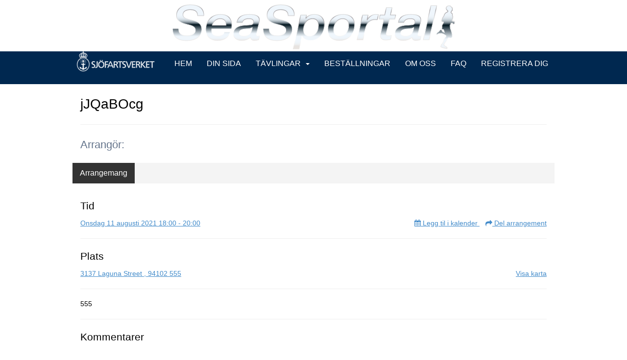

--- FILE ---
content_type: application/javascript
request_url: https://vue.webfarm3.bloc.no/frontend/2.263.8/sv-se-DlGjg5N6.js
body_size: 171947
content:
const t={"Connect-new-calendar":{t:0,b:{t:2,i:[{t:3}],s:"Anslut till ny kalender"}},"Created-for":{t:0,b:{t:2,i:[{t:3}],s:"Skapad för"}},Disconnect:{t:0,b:{t:2,i:[{t:3}],s:"Koppla från"}},Edit:{t:0,b:{t:2,i:[{t:3}],s:"Redigera"}},"Last-attempt":{t:0,b:{t:2,i:[{t:3}],s:"Sista försöket"}},"Last-updated":{t:0,b:{t:2,i:[{t:3}],s:"Senast uppdaterad"}},"Number-of-events-synced":{t:0,b:{t:2,i:[{t:3}],s:"Antal synkroniserade händelser"}},Source:{t:0,b:{t:2,i:[{t:3}],s:"Källa"}},Status:{t:0,b:{t:2,i:[{t:3}],s:"Status"}},"Sync-starting-soon":{t:0,b:{t:2,i:[{t:3}],s:"Synkroniseringen börjar snart."}},account:{edit:{cancel:{t:0,b:{t:2,i:[{t:3}],s:"Avboka"}},communication:{t:0,b:{t:2,i:[{t:3}],s:"Kommunikation"}},"delete-account":{t:0,b:{t:2,i:[{t:3}],s:"Ta bort konto"}},"edit-2fa-info":{t:0,b:{t:2,i:[{t:3}],s:"För extra säkerhet kan du aktivera tvåfaktorsinloggning."}},"edit-2fa-title":{t:0,b:{t:2,i:[{t:3}],s:"Aktivera tvåfaktorsinloggning"}},"edit-2fa-toggle-text":{t:0,b:{t:2,i:[{t:3}],s:"Aktiverad"}},"edit-email-info":{t:0,b:{t:2,i:[{t:3}],s:"Du kan ändra din e-postadress här."}},"edit-email-title":{t:0,b:{t:2,i:[{t:3}],s:"E-post"}},"edit-mobile-info":{t:0,b:{t:2,i:[{t:3}],s:"Här kan du ändra mobilnumret som är kopplat till ditt konto. "}},"edit-mobile-title":{t:0,b:{t:2,i:[{t:3}],s:"Mobilnummer"}},"edit-mobile-toggle-text":{t:0,b:{t:2,i:[{t:3}],s:"Verifierad"}},"edit-password-info":{t:0,b:{t:2,i:[{t:3}],s:"Det är en bra idé att använda ett starkt lösenord som du inte använder någon annanstans."}},"edit-password-title":{t:0,b:{t:2,i:[{t:3}],s:"Ändra lösenord"}},language:{t:0,b:{t:2,i:[{t:3}],s:"Språk"}},"language-info":{t:0,b:{t:2,i:[{t:3}],s:"Ställ in dina språkinställningar för ditt konto."}},login:{t:0,b:{t:2,i:[{t:3}],s:"Inloggning"}},"login-info":{t:0,b:{t:2,i:[{t:3}],s:"Ändra vilken e-post eller mobil du loggar in med."}},"merge-duplicates":{t:0,b:{t:2,i:[{t:3}],s:"Duplicerad sammanslagning"}},notifications:{t:0,b:{t:2,i:[{t:3}],s:"Aviseringar"}},"notifications-info":{t:0,b:{t:2,i:[{t:3}],s:"Anpassa vilka aviseringar du vill ta emot."}},"remove-priveleges-confirm-description":{t:0,b:{t:2,i:[{t:3,v:"Är du säker på att du vill ta bort dina rättigheter till "},{t:4,k:"username"},{t:3,v:"? Du kommer att förlora all åtkomst till profilen."}]}},"remove-priveleges-confirm-title":{t:0,b:{t:2,i:[{t:3}],s:"Ta bort rättigheter?"}},"remove-privileges":{t:0,b:{t:2,i:[{t:3}],s:"Ta bort rättigheter"}},title:{t:0,b:{t:2,i:[{t:3}],s:"Redigera konto"}}},membercards:{"license-period":{t:0,b:{t:2,i:[{t:3}],s:"Licensperiod"}},"missing-card-contact":{t:0,b:{t:2,i:[{t:3}],s:"Om ett av dina medlemskort saknas, kontakta ditt idrottslag."}},"missing-card-description":{t:0,b:{t:2,i:[{t:3}],s:"Inte alla sporter och företagsidrottslag använder IdrettenOnline-lösningen för medlemskort."}},"missing-card-title":{t:0,b:{t:2,i:[{t:3}],s:"Saknar du ett medlemskort?"}},price:{t:0,b:{t:2,i:[{t:3}],s:"Pris"}}},memberships:{"all-your-memberships-info":{t:0,b:{t:2,i:[{t:3}],s:"Era medlemskap och familjer i era organisationer."}},membercards:{t:0,b:{t:2,i:[{t:3}],s:"Medlemskort"}},title:{t:0,b:{t:2,i:[{t:3}],s:"Medlemskap"}}},"my-content":{"blog-post-content-type":{t:0,b:{t:2,i:[{t:3}],s:"nyheter"}},"challenge-content-type":{t:0,b:{t:2,i:[{t:3}],s:"utmaning"}},"evt-content-type":{t:0,b:{t:2,i:[{t:3}],s:"arrangemang"}},"no-content":{t:0,b:{t:2,i:[{t:3}],s:"Det gick inte att hitta något innehåll med det aktuella filtret"}}},overview:{Administrer:{t:0,b:{t:2,i:[{t:3}],s:"Hantera"}},Meldinger:{t:0,b:{t:2,i:[{t:3}],s:"Meddelanden"}},Rediger:{t:0,b:{t:2,i:[{t:3}],s:"Redigera"}},Sent:{t:0,b:{t:2,i:[{t:3}],s:"Sent"}},Snarveier:{t:0,b:{t:2,i:[{t:3}],s:"Genvägar"}},Validert:{t:0,b:{t:2,i:[{t:3}],s:"Validerad"}},birthdate:{t:0,b:{t:2,i:[{t:3}],s:"Född:"}},"create-new":{t:0,b:{t:2,i:[{t:3}],s:"Skapa nytt"}},events:{t:0,b:{t:2,i:[{t:3}],s:"Arrangemang"}},"events-joined":{t:0,b:{t:2,i:[{t:3}],s:"Inskriven"}},"events-upcoming":{t:0,b:{t:2,i:[{t:3}],s:"Kommande"}},"events-your-events":{t:0,b:{t:2,i:[{t:3}],s:"Dina händelser"}},feed:{t:0,b:{t:2,i:[{t:3}],s:"Aktivitet"}},groups:{t:0,b:{t:2,i:[{t:3}],s:"Grupper"}},home:{t:0,b:{t:2,i:[{t:3}],s:"Hem"}},"ikke-Validert":{t:0,b:{t:2,i:[{t:3}],s:"Ej validerad"}},"last-opp-bilde":{t:0,b:{t:2,i:[{t:3}],s:"Ladda upp/ta bort bild"}},"main-profile":{t:0,b:{t:2,i:[{t:3}],s:"Huvudprofil"}},memberships:{t:0,b:{t:2,i:[{t:3}],s:"Medlemskap"}},"open-profile":{t:0,b:{t:2,i:[{t:3}],s:"Öppna profilen"}},shortcuts:{Controlpanel:{t:0,b:{t:2,i:[{t:3}],s:"Kontrollpanel"}},Website:{t:0,b:{t:2,i:[{t:3}],s:"Hemsida"}}},title:{t:0,b:{t:2,i:[{t:3}],s:"Min översikt"}}},"payment-history":{"no-payment-history":{t:0,b:{t:2,i:[{t:3}],s:"Ingen betalningshistorik hittades."}},title:{t:0,b:{t:2,i:[{t:3}],s:"Betalningshistorik"}}},payments:{"account-holder-country":{t:0,b:{t:2,i:[{t:3}],s:"Kontoinnehavarens land"}},"account-name":{t:0,b:{t:2,i:[{t:3}],s:"Kontonamn"}},"account-name-field-description":{t:0,b:{t:2,i:[{t:3}],s:"Ange ett kontonamn som gör det enkelt för dig att känna igen flera utbetalningskonton."}},"account-type":{t:0,b:{t:2,i:[{t:3}],s:"Kontotyp"}},"account-type-field-description":{t:0,b:{t:2,i:[{t:3}],s:"Välj privat om pengarna du samlar in ska överföras till ditt personliga bankkonto. Välj organisation om pengarna ska överföras till ett konto som tillhör ett företag eller en organisation."}},"account-type-org":{t:0,b:{t:2,i:[{t:3}],s:"Organisation"}},"account-type-private":{t:0,b:{t:2,i:[{t:3}],s:"Privat"}},"bank-account":{t:0,b:{t:2,i:[{t:3}],s:"bankkonto"}},"bank-account-field-description":{t:0,b:{t:2,i:[{t:3}],s:"Pengar du får kommer att överföras till detta konto."}},"business-address":{t:0,b:{t:2,i:[{t:3}],s:"Gatuadress"}},"business-address-placeholder":{t:0,b:{t:2,i:[{t:3}],s:"T.ex. Karl Johans gate 10..."}},"business-country":{t:0,b:{t:2,i:[{t:3}],s:"Land"}},"business-country-code":{t:0,b:{t:2,i:[{t:3}],s:"Landskod"}},"business-countrycode":{t:0,b:{t:2,i:[{t:3}],s:"Landskod"}},"business-name":{t:0,b:{t:2,i:[{t:3}],s:"namn"}},"business-name-description":{t:0,b:{t:2,i:[{t:3}],s:"Organisations namn"}},"business-phone":{t:0,b:{t:2,i:[{t:3}],s:"Telefon"}},"business-postal-area":{t:0,b:{t:2,i:[{t:3}],s:"Zip område"}},"business-postalcode":{t:0,b:{t:2,i:[{t:3}],s:"Postnummer"}},"business-tax-id":{t:0,b:{t:2,i:[{t:3}],s:"Organisationsnummer"}},"choose-account-type":{t:0,b:{t:2,i:[{t:3}],s:"Välj kontotyp"}},"choose-country":{t:0,b:{t:2,i:[{t:3}],s:"Välj land"}},"choose-countrycode":{t:0,b:{t:2,i:[{t:3}],s:"Välj landskod"}},country:{t:0,b:{t:2,i:[{t:3}],s:"Land"}},"country-denmark":{t:0,b:{t:2,i:[{t:3}],s:"Danmark"}},"country-finland":{t:0,b:{t:2,i:[{t:3}],s:"Finland"}},"country-norway":{t:0,b:{t:2,i:[{t:3}],s:"Norge"}},"country-sweden":{t:0,b:{t:2,i:[{t:3}],s:"Sverige"}},"e-mail":{t:0,b:{t:2,i:[{t:3}],s:"E-post"}},"edit-bank-account-form-contains-errors-info":{t:0,b:{t:2,i:[{t:3}],s:"Formuläret innehåller fel. Vänligen korrigera dessa innan du fortsätter."}},"email-for-appendix":{t:0,b:{t:2,i:[{t:3}],s:"Mejla för bilagor"}},"email-for-appendix-field-description":{t:0,b:{t:2,i:[{t:3}],s:"När pengar överförs till ditt bankkonto kommer vi att skicka ett e-postmeddelande till dig med en kupong som bekräftar överföringen."}},firstname:{t:0,b:{t:2,i:[{t:3}],s:"Förnamn"}},"individual-address":{t:0,b:{t:2,i:[{t:3}],s:"Gatuadress"}},"individual-countrycode":{t:0,b:{t:2,i:[{t:3}],s:"Landskod"}},"individual-dateofbirth":{t:0,b:{t:2,i:[{t:3}],s:"Födelsedatum"}},"individual-dateofbirth-input-info":{t:0,b:{t:2,i:[{t:3}],s:"Ange födelsedatum i följande format:"}},"individual-phone":{t:0,b:{t:2,i:[{t:3}],s:"Telefon"}},"individual-postalarea":{t:0,b:{t:2,i:[{t:3}],s:"Zip område"}},"individual-postalcode":{t:0,b:{t:2,i:[{t:3}],s:"Postnummer"}},"individual-title":{t:0,b:{t:2,i:[{t:3}],s:"Titel"}},"individual-title-placeholder":{t:0,b:{t:2,i:[{t:3}],s:'T.ex. "Tränare"'}},organization:{t:0,b:{t:2,i:[{t:3}],s:"Organisation"}},reason:{t:0,b:{t:2,i:[{t:3}],s:"Syfte"}},"reason-input-info-text":{t:0,b:{t:2,i:[{t:3}],s:"Av juridiska skäl måste betalningsleverantören känna till det avsedda syftet med detta konto."}},"reason-placeholder":{t:0,b:{t:2,i:[{t:3}],s:"T.ex. Avgifter och träningsavgifter för ABC fotbollslag..."}},"representant-for-company":{t:0,b:{t:2,i:[{t:3}],s:"Representant för företaget"}},"representant-for-company-description":{t:0,b:{t:2,i:[{t:3}],s:"Fyll i kontaktuppgifterna till en företrädare för företaget, till exempel dig själv."}},surname:{t:0,b:{t:2,i:[{t:3}],s:"Efternamn"}}},"profile-overview":{"are-you-sure-remove-privileges":{t:0,b:{t:2,i:[{t:3}],s:"Är du säker?"}},"are-you-sure-remove-privileges-description":{t:0,b:{t:2,i:[{t:3}],s:"Den här åtgärden kan inte ångras. Är du säker på att du vill ta bort rättigheterna från den här webbplatsen? Ange ditt lösenord för att bekräfta."}},"delete-profile":{t:0,b:{t:2,i:[{t:3}],s:"Ta bort profil"}},"duplicate-merging":{t:0,b:{t:2,i:[{t:3}],s:"Duplicerad sammanslagning"}},"edit-profile":{t:0,b:{t:2,i:[{t:3}],s:"Redigera profil"}},"main-profile":{t:0,b:{t:2,i:[{t:3}],s:"Huvudprofil"}},name:{t:0,b:{t:2,i:[{t:3}],s:"Namn"}},options:{t:0,b:{t:2,i:[{t:3}],s:"Val"}},"other-profiles":{t:0,b:{t:2,i:[{t:3}],s:"Andra profiler"}},"person-profiles":{t:0,b:{t:2,i:[{t:3}],s:"Personprofiler"}},publisher:{t:0,b:{t:2,i:[{t:3}],s:"Redaktör"}},"remove-privileges":{t:0,b:{t:2,i:[{t:3}],s:"Ta bort rättigheter"}},role:{t:0,b:{t:2,i:[{t:3}],s:"Roll"}},"set-main-profile":{t:0,b:{t:2,i:[{t:3}],s:"Ange som huvudprofil"}},title:{t:0,b:{t:2,i:[{t:3}],s:"Dina profiler"}},webmaster:{t:0,b:{t:2,i:[{t:3}],s:"Webbansvarig"}},websites:{t:0,b:{t:2,i:[{t:3}],s:"Webbplatser"}}},profiles:{"edit-group":{t:0,b:{t:2,i:[{t:3}],s:"Redigera grupp"}},"edit-settings":{t:0,b:{t:2,i:[{t:3}],s:"Inställningar"}},"edit-settings-saved":{t:0,b:{t:2,i:[{t:3}],s:"Sparad"}},"edit-settings-who-can-see-my-group":{t:0,b:{t:2,i:[{t:3}],s:"Vem kan se min grupp?"}},privacy:{"allow-members-to-view-list-of-members":{t:0,b:{t:2,i:[{t:3}],s:"Visa medlemslista"}},"allow-members-to-view-list-of-members-description":{t:0,b:{t:2,i:[{t:3}],s:"Tillåt medlemmar att se listan över gruppmedlemmar"}},anyone:{t:0,b:{t:2,i:[{t:3}],s:"Alla"}},calendar:{t:0,b:{t:2,i:[{t:3}],s:"Kalender"}},"calendar-private":{t:0,b:{t:2,i:[{t:3}],s:"Ingenting / privat kalender"}},"calendar-public":{t:0,b:{t:2,i:[{t:3}],s:"Allt / offentlig kalender"}},"calendar-select-placeholder":{t:0,b:{t:2,i:[{t:3}],s:"Välj synlighet"}},"calendar-show-only-availability":{t:0,b:{t:2,i:[{t:3}],s:"Delar / Visa endast tillgänglighet (dölj detaljer)"}},"create-content":{t:0,b:{t:2,i:[{t:3}],s:"Skapa innehåll"}},"create-content-description":{t:0,b:{t:2,i:[{t:3}],s:"Tillåt gruppmedlemmar att skapa och dela innehåll"}},"first-time-setup-warning":{t:0,b:{t:2,i:[{t:3}],s:"Vi ser att du inte har kontrollerat dina sekretessinställningar tidigare. Gå igenom noga och tryck på spara när du är säker på att inställningarna är inställda som du vill."}},friends:{t:0,b:{t:2,i:[{t:3}],s:"Vänner"}},"friends-and-network":{t:0,b:{t:2,i:[{t:3}],s:"Vänner och nätverk"}},"members-and-followers":{t:0,b:{t:2,i:[{t:3}],s:"Medlemmar/Följare"}},nobody:{t:0,b:{t:2,i:[{t:3}],s:"Inga"}},save:{t:0,b:{t:2,i:[{t:3}],s:"Spara"}},"search-engines":{t:0,b:{t:2,i:[{t:3}],s:"Sökmotorer"}},"search-engines-description":{t:0,b:{t:2,i:[{t:3}],s:"Vill du tillåta sökmotorer att visa din profil i sina sökresultat? "}},title:{t:0,b:{t:2,i:[{t:3}],s:"Privatliv"}},"who-can-view-my-page":{t:0,b:{t:2,i:[{t:3}],s:"Vem kan se min sida?"}},"who-can-view-my-profile":{t:0,b:{t:2,i:[{t:3}],s:"Vem kan se min profil?"}}},"profile-image":{title:{t:0,b:{t:2,i:[{t:3}],s:"Profilbild"}}},"profile-owners":{"Check-email-carefully":{t:0,b:{t:2,i:[{t:3}],s:"Kom ihåg att kontrollera din e-post noggrant innan du lägger till en ny gruppledare."}},"add-group-leader":{t:0,b:{t:2,i:[{t:3}],s:"Lägg till gruppledare"}},"as-group-leader":{t:0,b:{t:2,i:[{t:3}],s:"som gruppledare i"}},"confirm-remove-ownership":{t:0,b:{t:2,i:[{t:3}],s:"Ja, ta bort äganderätten"}},email:{t:0,b:{t:2,i:[{t:3}],s:"E-post"}},options:{t:0,b:{t:2,i:[{t:3}],s:"Val"}},"profile-image":{t:0,b:{t:2,i:[{t:3}],s:"Profilbild"}},"remove-group-leader":{t:0,b:{t:2,i:[{t:3}],s:"Ta bort som gruppledare"}},"remove-group-leader-desc":{t:0,b:{t:2,i:[{t:3}],s:"Är du säker på att du vill ta bort?"}},"remove-ownership-title":{t:0,b:{t:2,i:[{t:3}],s:"Ta bort äganderätten"}},"remove-yes-remove":{t:0,b:{t:2,i:[{t:3}],s:"Ja, ta bort"}}},"sync-google-calendar":{"connect-google-account":{t:0,b:{t:2,i:[{t:3}],s:"Anslut ditt Google-konto"}},"connect-google-calendar-info":{t:0,b:{t:2,i:[{t:3}],s:"Följ stegen nedan för att automatiskt synkronisera dina kalendrar."}}}},"reset-email":{t:0,b:{t:2,i:[{t:3}],s:"Återställ e-post"}},"send-as-label":{t:0,b:{t:2,i:[{t:3}],s:"skicka som"}},title:{t:0,b:{t:2,i:[{t:3}],s:"Konto"}}},"account-card":{"reset-password-tooltip":{t:0,b:{t:2,i:[{t:3}],s:"Detta kommer att skicka ett e-postmeddelande med inloggningsinformation till kontoägaren. Använd detta om han eller hon har tappat bort sitt lösenord."}}},active:{t:0,b:{t:2,i:[{t:3}],s:"Aktiv"}},activityfeed:{"are-you-sure-delete-post-text":{t:0,b:{t:2,i:[{t:3}],s:"Är du säker på att du vill ta bort det här inlägget?"}},"avg-duration":{t:0,b:{t:2,i:[{t:3}],s:"genomsnittlig varaktighet"}},"avg-speed":{t:0,b:{t:2,i:[{t:3}],s:"snittempo"}},"confirm-delete-post":{t:0,b:{t:2,i:[{t:3}],s:"Ta bort inlägg?"}},"confirm-hide-post-text":{t:0,b:{t:2,i:[{t:3}],s:"Är du säker på att du vill dölja det här inlägget?"}},distance:{t:0,b:{t:2,i:[{t:3}],s:"distans"}},"drag-or-click-to-add-images":{t:0,b:{t:2,i:[{t:3}],s:"Klicka eller dra filer här för att ladda upp"}},duration:{t:0,b:{t:2,i:[{t:3}],s:"varaktighet"}},"edit-status":{t:0,b:{t:2,i:[{t:3}],s:"Redigera status"}},"edit-workout":{t:0,b:{t:2,i:[{t:3}],s:"redigera aktivitet"}},"elevation-gain":{t:0,b:{t:2,i:[{t:3}],s:"höjdökning"}},"has-shared-a-feeditem":{t:0,b:{t:2,i:[{t:3}],s:"har delat ett inlägg"}},"hide-post":{t:0,b:{t:2,i:[{t:3}],s:"Dölj inlägg?"}},hours:{t:0,b:{t:2,i:[{t:3}],s:"timmar"}},"image-album":{t:0,b:{t:2,i:[{t:3}],s:"fotoalbum"}},"load-more":{t:0,b:{t:2,i:[{t:3}],s:"Ladda fler"}},"new-article":{t:0,b:{t:2,i:[{t:3}],s:"Ny artikel"}},"new-event":{t:0,b:{t:2,i:[{t:3}],s:"Skapa händelse"}},photos:{t:0,b:{t:2,i:[{t:3}],s:"foton"}},preview:{t:0,b:{t:2,i:[{t:3}],s:"Förhandsvisning"}},publish:{t:0,b:{t:2,i:[{t:3}],s:"Publicera"}},"remaining-characters":{t:0,b:{t:2,i:[{t:3}],s:"Rita igen:"}},"remove-images-and-files":{t:0,b:{t:2,i:[{t:3}],s:"Ta bort bilder och filer"}},segment:{t:0,b:{t:2,i:[{t:3}],s:"segmentet"}},segments:{t:0,b:{t:2,i:[{t:3}],s:"segment"}},"show-all-count-comments":{t:0,b:{t:1,c:[{t:2,i:[{t:3}],s:"Visa inga kommentarer"},{t:2,i:[{t:3,v:"Visa "},{t:5,i:0},{t:3,v:" kommentar"}]},{t:2,i:[{t:3,v:"Visa alla "},{t:5,i:0},{t:3,v:" kommentarer"}]}]}},"status-text":{t:0,b:{t:2,i:[{t:3}],s:"Statustext"}},"status-update":{t:0,b:{t:2,i:[{t:3}],s:"Status uppdatering"}},"statusupdate-ForMembers-ShareYourThoughts":{t:0,b:{t:2,i:[{t:3}],s:"Skicka ett inlägg i gruppen"}},"statusupdate-placeholder-text":{t:0,b:{t:2,i:[{t:3}],s:"Dela något med dina medlemmar."}},"suggest-post-when-text-is-long":{t:0,b:{t:2,i:[{t:3}],s:"Om du vill skriva en längre text rekommenderar vi att du skapar ett inlägg."}},time:{t:0,b:{t:2,i:[{t:3}],s:"tid"}},"title-for-blog-post-published":{t:0,b:{t:2,i:[{t:3}],s:"har publicerat ett ny inlägg"}},"title-for-course-completed":{t:0,b:{t:2,i:[{t:3}],s:"har genomfört en rutt"}},"title-for-created-album":{t:0,b:{t:2,i:[{t:3}],s:"har skapat ett nytt album"}},"title-for-created-event":{t:0,b:{t:2,i:[{t:3}],s:"har skapat ett evenemang"}},"title-for-orienteering-course-is-published":{t:0,b:{t:2,i:[{t:3}],s:"har publicerat en bana"}},"title-for-registered-activity":{t:0,b:{t:2,i:[{t:3}],s:"har registrerat en ny aktivitet"}},"title-for-registered-activity-via-polar":{t:0,b:{t:2,i:[{t:3}],s:"har registrerat en ny aktivitet via Polar"}},"title-for-registered-activity-via-strava":{t:0,b:{t:2,i:[{t:3}],s:"har registrerat en ny aktivitet via Strava"}},"title-for-workout-summary":{t:0,b:{t:2,i:[{t:3,v:"aktivitetsöversikt för "},{t:5,i:0}]}},"total-distance":{t:0,b:{t:2,i:[{t:3}],s:"total distans"}},"total-duration":{t:0,b:{t:2,i:[{t:3}],s:"Total varaktighet"}},"total-for-month":{t:0,b:{t:2,i:[{t:3,v:"totalt för "},{t:4,k:"month"}]}},"training-journal":{t:0,b:{t:2,i:[{t:3}],s:"Träningsdagbok"}},type:{t:0,b:{t:2,i:[{t:3}],s:"typ"}},upload:{t:0,b:{t:2,i:[{t:3}],s:"Ladda upp"}},"uploaded-files":{t:0,b:{t:2,i:[{t:3}],s:"Bilagor"}},"uploaded-images":{t:0,b:{t:2,i:[{t:3}],s:"Uppladdade bilder"}},"virtual-run":{t:0,b:{t:2,i:[{t:3}],s:"Virtuell ras"}},when:{t:0,b:{t:2,i:[{t:3}],s:"när"}},workouts:{t:0,b:{t:2,i:[{t:3}],s:"aktiviteter"}},"workouts-in-month":{t:0,b:{t:2,i:[{t:3,v:"Träningspass i "},{t:4,k:"month"}]}},"your-feed-is-empty":{t:0,b:{t:2,i:[{t:3}],s:"Inga aktiviteter hittades"}}},"add-source":{t:0,b:{t:2,i:[{t:3}],s:"Importera iCal-källa"}},admin:{administrators:{"account-email-heading":{t:0,b:{t:2,i:[{t:3}],s:"Konto e-post)"}},"add-priveleges":{t:0,b:{t:2,i:[{t:3}],s:"Lägg till administratör"}},"administrators-headline":{t:0,b:{t:2,i:[{t:3}],s:"Administratörer"}},"administrators-intro":{t:0,b:{t:2,i:[{t:3}],s:"Här har du en överblick över alla administratörer och vilka rättigheter de har."}},"email-has-been-assigned-role":{t:0,b:{t:2,i:[{t:4,k:"accountemail"},{t:3,v:" har tilldelats administratörsrättigheter."}]}},help:{t:0,b:{t:2,i:[{t:3}],s:"Hjälp"}},"last-seen":{t:0,b:{t:2,i:[{t:3}],s:"Senast sedd"}},never:{t:0,b:{t:2,i:[{t:3}],s:"Aldrig"}},"role-publisher":{t:0,b:{t:2,i:[{t:3}],s:"redaktör"}},"role-webmaster":{t:0,b:{t:2,i:[{t:3}],s:"Webbmaster"}},"select-role":{t:0,b:{t:2,i:[{t:3}],s:"Välj roll"}},"what-is-publisher":{t:0,b:{t:2,i:[{t:3}],s:"Vad är en redaktör?"}},"what-is-publisher-description":{t:0,b:{t:2,i:[{t:3}],s:"En redaktör har samma rättigheter som en profilägare, men kan även återpublicera innehåll, inlägg, evenemang och bilder till undersidor som webbmastern har satt upp för redaktörerna. Redaktörer ser inte skiftnyckelikonen i det övre fältet:"}},"what-is-webmaster":{t:0,b:{t:2,i:[{t:3}],s:"Vad är en webmaster?"}},"what-is-webmaster-description":{t:0,b:{t:2,i:[{t:3}],s:"Webmaster är administratörsrollen med alla rättigheter. De har tillgång till kontrollpanelen, de kan också designa hela hemsidan, organisera menyn, lägga till nya sidor i huvudmenyn och mycket mycket mer."}}},adminnavigation:{settings:{t:0,b:{t:2,i:[{t:3}],s:"inställningar"}}},attestations:{"active-attestations":{t:0,b:{t:2,i:[{t:3}],s:"aktiva certifikat"}},"archive-successful":{t:0,b:{t:2,i:[{t:3}],s:"Certifikatet arkiverat!"}},"archived-attestations-panel-heading":{t:0,b:{t:2,i:[{t:3}],s:"arkiverade certifikat"}},"attachment-not-saved-message":{t:0,b:{t:2,i:[{t:3}],s:"bilagan har inte laddats upp"}},"attachment-saved-message":{t:0,b:{t:2,i:[{t:3}],s:"Bilagan har sparats! Du kan nu stänga detta fönster."}},"attestation-confirmed-history":{t:0,b:{t:2,i:[{t:3,v:"Ändring gjord av "},{t:5,i:0}]}},"attestation-is-approved":{t:0,b:{t:2,i:[{t:3}],s:"Certifikatet har godkänts"}},"attestation-isnt-approved":{t:0,b:{t:2,i:[{t:3}],s:"Certifikatet har inte godkänts"}},"attestation-not-found-message":{t:0,b:{t:2,i:[{t:3}],s:"Inget certifikat hittades!"}},"attestation-settings-lead-text":{t:0,b:{t:2,i:[{t:3}],s:"Ange inställningar för ditt certifikat."}},"attestation-was-approved":{t:0,b:{t:2,i:[{t:3}],s:"Certifikatet godkändes, men har gått ut"}},attestations:{t:0,b:{t:2,i:[{t:3}],s:"certifikat"}},"change-groups":{t:0,b:{t:2,i:[{t:3}],s:"ändra valen"}},"choose-day-span":{t:0,b:{t:2,i:[{t:3}],s:"Ställ in hur många dagar certifikatet är giltigt"}},"choose-end-date":{t:0,b:{t:2,i:[{t:3}],s:"Certifikatet är godkänt för"}},"choose-recipients":{t:0,b:{t:2,i:[{t:3}],s:"välj mottagare"}},"confirm-remove-confirmation-message":{t:0,b:{t:2,i:[{t:3}],s:"Bekräfta att du vill ta bort godkännandet av detta certifikat."}},"confirm-send-message":{t:0,b:{t:2,i:[{t:3}],s:"Bekräfta sändning av meddelande(n)"}},"confirmed-attestations":{t:0,b:{t:2,i:[{t:3}],s:"godkända certifikat"}},"create-new":{t:0,b:{t:2,i:[{t:3}],s:"skapa ett nytt certifikat"}},"date-archived":{t:0,b:{t:2,i:[{t:3}],s:"arkiveras på"}},"edit-attestation":{t:0,b:{t:2,i:[{t:3}],s:"redigera certifikatet"}},"edit-heading":{t:0,b:{t:2,i:[{t:3}],s:"redigera certifikat"}},"edit-save-confirmation-message":{t:0,b:{t:2,i:[{t:3}],s:"Ändringar sparade!"}},"edit-save-error-message":{t:0,b:{t:2,i:[{t:3}],s:"Något gick fel! Kontrollera dina inställningar och försök igen."}},"filter-by-name":{t:0,b:{t:2,i:[{t:3}],s:"Sök på namn"}},"flag-as-confirmed":{t:0,b:{t:2,i:[{t:3}],s:"Markera som godkänt"}},"flag-as-unconfirmed":{t:0,b:{t:2,i:[{t:3}],s:"Ta bort godkännandet"}},history:{t:0,b:{t:2,i:[{t:3,v:"historik för "},{t:5,i:0}]}},"history-status-message":{t:0,b:{t:2,i:[{t:3,v:"Attesteringen är "},{t:5,i:0},{t:3,v:", "}]}},"is-attestation-approved":{t:0,b:{t:2,i:[{t:3}],s:"Intyg godkänt?"}},"member-heading":{t:0,b:{t:2,i:[{t:3}],s:"medlem"}},"name-for-attestation-label":{t:0,b:{t:2,i:[{t:3}],s:"namn på certifikatet"}},"name-for-attestation-placeholder-text":{t:0,b:{t:2,i:[{t:3}],s:"Polisintyg (Gäller från 2021 till 2023)"}},"no-active-attestations-message":{t:0,b:{t:2,i:[{t:3}],s:"hittade inga aktiva certifikat"}},"no-archived-attestations-message":{t:0,b:{t:2,i:[{t:3}],s:"hittade inga arkiverade certifikat"}},"no-members-to-message":{t:0,b:{t:2,i:[{t:3}],s:"Det finns inga medlemmar i detta certifikat!"}},"overview-subheading":{t:0,b:{t:2,i:[{t:3}],s:'Här är en översikt över dina certifikat, klicka på "Skapa nytt certifikat" för att komma igång'}},"remove-attachment":{t:0,b:{t:2,i:[{t:3}],s:"ta bort bilaga"}},"replace-attachment":{t:0,b:{t:2,i:[{t:3}],s:"Ersätt bilaga"}},"select-send-from":{t:0,b:{t:2,i:[{t:3}],s:"välj avsändare"}},"send-message-heading":{t:0,b:{t:2,i:[{t:3}],s:"skicka ett meddelande"}},"send-to-x-recipients":{t:0,b:{t:2,i:[{t:3,v:"Skicka till "},{t:5,i:0},{t:3,v:" mottagare"}]}},"show-history-option":{t:0,b:{t:2,i:[{t:3}],s:"Visa historik"}},"type-0-string":{t:0,b:{t:2,i:[{t:3}],s:"Inte vald"}},"type-1-error-string":{t:0,b:{t:2,i:[{t:3}],s:"Går ut på angivet datum (OBS! Datum ej satt!)"}},"type-1-string":{t:0,b:{t:2,i:[{t:3,v:"Löper ut "},{t:5,i:0}]}},"type-2-error-string":{t:0,b:{t:2,i:[{t:3}],s:"Löper ut efter tidsintervall (OBS! Intervall ej inställt!)"}},"type-2-string":{t:0,b:{t:2,i:[{t:3,v:"Löper ut efter "},{t:5,i:0},{t:3,v:" dagar"}]}},"type-3-string":{t:0,b:{t:2,i:[{t:3}],s:"Godkänd för alltid"}},"type-designation-header":{t:0,b:{t:2,i:[{t:3}],s:"typ"}},"type-explanation-lead":{t:0,b:{t:2,i:[{t:3}],s:"Systemet har 3 typer av certifikat"}},"upload-attachment":{t:0,b:{t:2,i:[{t:3}],s:"Ladda upp bilagor"}},"uploaded-an-attachment":{t:0,b:{t:2,i:[{t:3,v:"laddade upp en bilaga: "},{t:5,i:0}]}},"verified-for-x-days-explanation":{t:0,b:{t:2,i:[{t:3}],s:"Det här alternativet är bäst om något är giltigt under en viss tid efter att certifikatet har registrerats. Till exempel om du förväntar dig att medlemmar ska delta i volontärarbete minst en gång varannan månad."}},"verified-for-x-days-title":{t:0,b:{t:2,i:[{t:3}],s:"Godkänd för x antal dagar"}},"verified-forever-explanation":{t:0,b:{t:2,i:[{t:3}],s:"Om du vill att ett certifikat ska vara giltigt för alltid, välj det här alternativet. Kan till exempel användas för att registrera att någon har gått en kurs som inte har utgångsdatum."}},"verified-forever-title":{t:0,b:{t:2,i:[{t:3}],s:"Godkänd för alltid"}},"verified-until-date-explanation":{t:0,b:{t:2,i:[{t:3}],s:"Om du vill ange ett slutdatum för när ett certifikat inte längre ska vara giltigt, välj detta alternativ (t.ex. måste certifikatet vara giltigt till 2023-01-01, oavsett när det registrerats som inlämnat). Detta kan till exempel användas som en påminnelse om att kontrollera polisintyg vartannat år."}},"verified-until-date-title":{t:0,b:{t:2,i:[{t:3}],s:"Godkänd [datum]"}}},contactpersons:{"accepts-private-messages":{t:0,b:{t:2,i:[{t:3}],s:"accepterar privata meddelanden"}},"accepts-tasks":{t:0,b:{t:2,i:[{t:3}],s:"accepterar uppgifter"}},"add-contactperson":{t:0,b:{t:2,i:[{t:3}],s:"Lägg till kontaktperson"}},"add-person":{t:0,b:{t:2,i:[{t:3}],s:"lägg till person"}},alias:{t:0,b:{t:2,i:[{t:3}],s:"alias"}},"contact-person":{t:0,b:{t:2,i:[{t:3}],s:"kontaktperson"}},"create-contact-person":{t:0,b:{t:2,i:[{t:6,k:{t:7,v:"global.create"}},{t:3,v:" "},{t:6,k:{t:7,v:"contactpersons.kontaktperson"}}]}},"create-new":{t:0,b:{t:2,i:[{t:3}],s:"Skapa ny"}},"no-contactpersons-added-info":{t:0,b:{t:2,i:[{t:3}],s:"Inga kontaktpersoner har lagts till."}},"no-person-results-info":{t:0,b:{t:2,i:[{t:3}],s:"Vi försökte hitta personer baserat på den information du gav, men kunde inte hitta några personer."}},"person-confirm-remove-text":{t:0,b:{t:2,i:[{t:3,v:"Är du säker på att du vill ta bort "},{t:4,k:"username"},{t:3,v:" som en kontaktperson?"}]}},"remove-username":{t:0,b:{t:2,i:[{t:3,v:"Ta bort "},{t:4,k:"username"}]}},"select-profile-info":{t:0,b:{t:2,i:[{t:3,v:"Nedan listas de profiler som matchar antingen ditt "},{t:6,k:{t:7,v:"global.mobile-nummer"}},{t:3,v:" eller ditt "},{t:6,k:{t:9,v:"global.email"}},{t:3,v:". Om ingen av dessa profiler är rätt kan du skapa en ny."}]}}},dashboard:{"meta-description":{t:0,b:{t:2,i:[{t:3}],s:"I kontrollpanelen får du en översikt över de viktigaste sakerna som händer på din webbplats, och hjälp att komma igång."}},"meta-title":{t:0,b:{t:2,i:[{t:3}],s:"Kontrollpanelen"}}},education:{categories:{t:0,b:{t:2,i:[{t:3}],s:"Kategorier"}}},global:{"Add-email-as-profile-owner":{t:0,b:{t:2,i:[{t:3}],s:"Lägg till ny e-postadress som administratör för"}},"Profile-card-profile-owner-lead":{t:0,b:{t:2,i:[{t:3}],s:"Listan nedan visar konton som har tillgång till att logga in som och administrera den här profilen"}},access:{access:{t:0,b:{t:2,i:[{t:3}],s:"Tillgång"}},everyone:{t:0,b:{t:2,i:[{t:3}],s:"Alla (öppen grupp)"}},members:{t:0,b:{t:2,i:[{t:3}],s:"Medlemmar"}},noone:{t:0,b:{t:2,i:[{t:3}],s:"Ingen"}}},activate:{t:0,b:{t:2,i:[{t:3}],s:"aktivera"}},add:{t:0,b:{t:2,i:[{t:3}],s:"lägg till"}},"add-new":{t:0,b:{t:2,i:[{t:3}],s:"Lägg till ny"}},"admin-as":{t:0,b:{t:2,i:[{t:3}],s:"som"}},"admin-last-seen":{t:0,b:{t:2,i:[{t:3,v:"senast sett: "},{t:5,i:0}]}},administrate:{t:0,b:{t:2,i:[{t:3}],s:"administrera"}},approved:{t:0,b:{t:2,i:[{t:3}],s:"godkänd"}},"archive-item":{t:0,b:{t:2,i:[{t:3}],s:"arkiv"}},"are-you-sure":{t:0,b:{t:2,i:[{t:3}],s:"Är du säker? Bekräfta med OK eller klicka på avbryt."}},athletics:{t:0,b:{t:2,i:[{t:3}],s:"Friidrott"}},attachment:{t:0,b:{t:2,i:[{t:3}],s:"bilaga"}},automatic:{t:0,b:{t:2,i:[{t:3}],s:"automatiskt"}},available:{t:0,b:{t:2,i:[{t:3}],s:"tillgängliga"}},back:{t:0,b:{t:2,i:[{t:3}],s:"tillbaka"}},"background-color":{t:0,b:{t:2,i:[{t:3}],s:"bakgrundsfärg"}},badminton:{t:0,b:{t:2,i:[{t:3}],s:"Badminton"}},basketball:{t:0,b:{t:2,i:[{t:3}],s:"Basket"}},boccia:{t:0,b:{t:2,i:[{t:3}],s:"Boccia"}},booking:{t:0,b:{t:2,i:[{t:3}],s:"bokning"}},"button-size":{t:0,b:{t:2,i:[{t:3}],s:"knappstorlek"}},"button-width":{t:0,b:{t:2,i:[{t:3}],s:"knappbredd"}},cancel:{t:0,b:{t:2,i:[{t:3}],s:"avbryt"}},"cant-find-person":{t:0,b:{t:2,i:[{t:3}],s:"Hittar du inte den du letar efter?"}},center:{t:0,b:{t:2,i:[{t:3}],s:"centrera"}},change:{t:0,b:{t:2,i:[{t:3}],s:"ändra"}},clear:{t:0,b:{t:2,i:[{t:3}],s:"tömma"}},"clear-filter":{t:0,b:{t:2,i:[{t:3}],s:"ta bort filtret"}},"click-to-collapse":{t:0,b:{t:2,i:[{t:3}],s:"Klicka för att stänga"}},"click-to-expand":{t:0,b:{t:2,i:[{t:3}],s:"Klicka för att öppna"}},close:{t:0,b:{t:2,i:[{t:3}],s:"stäng"}},color:{t:0,b:{t:2,i:[{t:3}],s:"färg"}},columns:{t:0,b:{t:2,i:[{t:3}],s:"kolumner"}},completed:{t:0,b:{t:2,i:[{t:3}],s:"avslutad"}},confirm:{t:0,b:{t:2,i:[{t:3}],s:"bekräfta"}},copy:{t:0,b:{t:2,i:[{t:3}],s:"kopiera"}},create:{t:0,b:{t:2,i:[{t:3}],s:"skapa"}},"create-person":{t:0,b:{t:2,i:[{t:3}],s:"Skapa ny profil"}},date:{t:0,b:{t:2,i:[{t:3}],s:"datum"}},"date-of-birth":{t:0,b:{t:2,i:[{t:3}],s:"födelsedatum"}},delete:{t:0,b:{t:2,i:[{t:3}],s:"radera"}},description:{t:0,b:{t:2,i:[{t:3}],s:"beskrivning"}},details:{t:0,b:{t:2,i:[{t:3}],s:"detaljer"}},distance:{t:0,b:{t:2,i:[{t:3}],s:"distans"}},done:{t:0,b:{t:2,i:[{t:3}],s:"klart"}},download:{t:0,b:{t:2,i:[{t:3}],s:"ladda ner"}},edit:{t:0,b:{t:2,i:[{t:3}],s:"redigera"}},"edit-account":{t:0,b:{t:2,i:[{t:3}],s:"Öppna konto"}},email:{t:0,b:{t:2,i:[{t:3}],s:"e-post"}},error:{t:0,b:{t:2,i:[{t:3}],s:"Fel!"}},"error-message":{t:0,b:{t:2,i:[{t:3}],s:"fel"}},"error-please-update-page-try-again":{t:0,b:{t:2,i:[{t:3}],s:"Något gick fel! Uppdatera sidan och försök igen"}},event:{t:0,b:{t:2,i:[{t:3}],s:"arrangemang"}},exclude:{t:0,b:{t:2,i:[{t:3}],s:"utesluta"}},excluded:{t:0,b:{t:2,i:[{t:3}],s:"utesluten"}},family:{t:0,b:{t:2,i:[{t:3}],s:"familj"}},"file-upload-powered-by-PQINA":{t:0,b:{t:2,i:[{t:3}],s:"Filladdare tillverkade med teknik från PQINA"}},"filter-columns":{t:0,b:{t:2,i:[{t:3}],s:"Kolumnväljare"}},"first-name":{t:0,b:{t:2,i:[{t:3}],s:"förnamn"}},floorball:{t:0,b:{t:2,i:[{t:3}],s:"Innebandy"}},from:{t:0,b:{t:2,i:[{t:3}],s:"från"}},"from-x-to-y":{t:0,b:{t:2,i:[{t:3,v:"från "},{t:4,k:"xCount"},{t:3,v:" till "},{t:4,k:"yCount"}]}},full:{t:0,b:{t:2,i:[{t:3}],s:"fullt"}},"generic-team":{t:0,b:{t:2,i:[{t:3}],s:"Träningsgrupp"}},get:{t:0,b:{t:2,i:[{t:3}],s:"plockade upp"}},giveOwnershipToAccountByEmail:{t:0,b:{t:2,i:[{t:3}],s:"Ge ägarskap"}},go:{t:0,b:{t:2,i:[{t:3}],s:"gå"}},"go-back":{t:0,b:{t:2,i:[{t:3}],s:"gå tillbaka"}},group:{t:0,b:{t:1,c:[{t:2,i:[{t:3}],s:"ingen grupp"},{t:2,i:[{t:3}],s:"grupp"},{t:2,i:[{t:3}],s:"grupper"}]}},gymnastics:{t:0,b:{t:2,i:[{t:3}],s:"Gymnastik"}},handball:{t:0,b:{t:2,i:[{t:3}],s:"handboll"}},home:{t:0,b:{t:2,i:[{t:3}],s:"Hem"}},"ice-hockey":{t:0,b:{t:2,i:[{t:3}],s:"Ishockey"}},info:{t:0,b:{t:2,i:[{t:3}],s:"information"}},"installed-apps":{t:0,b:{t:2,i:[{t:3}],s:"Appar"}},"invalid-email":{t:0,b:{t:2,i:[{t:3}],s:"Ogiltig e-postadress"}},large:{t:0,b:{t:2,i:[{t:3}],s:"stor"}},"last-name":{t:0,b:{t:2,i:[{t:3}],s:"efternamn"}},left:{t:0,b:{t:2,i:[{t:3}],s:"vänster"}},loading:{t:0,b:{t:2,i:[{t:3}],s:"laddar"}},medium:{t:0,b:{t:2,i:[{t:3}],s:"medium"}},members:{t:0,b:{t:2,i:[{t:3}],s:"medlemmar"}},message:{t:0,b:{t:2,i:[{t:3}],s:"meddelande"}},"mobile-number":{t:0,b:{t:2,i:[{t:3}],s:"mobilnummer"}},"money-amount":{t:0,b:{t:2,i:[{t:3}],s:"belopp"}},name:{t:0,b:{t:2,i:[{t:3}],s:"namn"}},"never-seen":{t:0,b:{t:2,i:[{t:3}],s:"aldrig sett"}},next:{t:0,b:{t:2,i:[{t:3}],s:"Nästa"}},no:{t:0,b:{t:2,i:[{t:3}],s:"nej"}},"no-results-found":{t:0,b:{t:2,i:[{t:3}],s:"Inga resultat funna"}},"not-approved":{t:0,b:{t:2,i:[{t:3}],s:"inte godkänd"}},"not-set":{t:0,b:{t:2,i:[{t:3}],s:"inte angett"}},ok:{t:0,b:{t:2,i:[{t:3}],s:"Okej"}},options:{t:0,b:{t:2,i:[{t:3}],s:"alternativ"}},other:{t:0,b:{t:2,i:[{t:3}],s:"övrig"}},padding:{t:0,b:{t:2,i:[{t:3}],s:"utfyllnad"}},"page-not-found-button-text":{t:0,b:{t:2,i:[{t:3}],s:"Tillbaka till startsidan"}},"page-not-found-code":{t:0,b:{t:2,i:[{t:3}],s:"404"}},"page-not-found-headline":{t:0,b:{t:2,i:[{t:3}],s:"Sidan hittades inte"}},"page-not-found-text":{t:0,b:{t:2,i:[{t:3}],s:"Det verkar som om sidan du letar efter inte finns. Kontrollera att adressen är korrekt, eller gå tillbaka till startsidan."}},pages:{t:0,b:{t:2,i:[{t:3}],s:"Sidor"}},password:{t:0,b:{t:2,i:[{t:3}],s:"lösenord"}},"phone-number":{t:0,b:{t:2,i:[{t:3}],s:"telefonnummer"}},"phone-number-shortened":{t:0,b:{t:2,i:[{t:3}],s:"tel."}},prev:{t:0,b:{t:2,i:[{t:3}],s:"föreg."}},preview:{t:0,b:{t:2,i:[{t:3}],s:"förhandsvisning"}},price:{t:0,b:{t:2,i:[{t:3}],s:"pris"}},"profile-owners":{t:0,b:{t:2,i:[{t:3}],s:"Profilägare"}},receivers:{t:0,b:{t:2,i:[{t:3}],s:"mottagare"}},remove:{t:0,b:{t:2,i:[{t:3}],s:"radera"}},reset:{t:0,b:{t:2,i:[{t:3}],s:"återställ"}},"reset-filter":{t:0,b:{t:2,i:[{t:3}],s:"tomt filter"}},right:{t:0,b:{t:2,i:[{t:3}],s:"höger"}},save:{t:0,b:{t:2,i:[{t:3}],s:"spara"}},search:{t:0,b:{t:2,i:[{t:3}],s:"sök"}},select:{t:0,b:{t:2,i:[{t:3}],s:"välj"}},"select-something-first":{t:0,b:{t:2,i:[{t:3}],s:"Välj något först!"}},"select-type":{t:0,b:{t:2,i:[{t:3}],s:"Välj typ"}},"send-password":{t:0,b:{t:2,i:[{t:3}],s:"Skicka lösenord"}},settings:{t:0,b:{t:2,i:[{t:3}],s:"inställningar"}},"show-all":{t:0,b:{t:2,i:[{t:3}],s:"visa alla"}},"show-less":{t:0,b:{t:2,i:[{t:3}],s:"visa mindre"}},"showing-x-of-y-rows":{t:0,b:{t:2,i:[{t:3,v:"visar "},{t:4,k:"countX"},{t:3,v:" av "},{t:4,k:"countY"},{t:3,v:" rader"}]}},small:{t:0,b:{t:2,i:[{t:3}],s:"liten"}},soccer:{t:0,b:{t:2,i:[{t:3}],s:"Fotboll"}},source:{t:0,b:{t:2,i:[{t:3}],s:"källa"}},"standard-fee":{t:0,b:{t:2,i:[{t:3}],s:"Standardavgift"}},subject:{t:0,b:{t:2,i:[{t:3}],s:"ämne"}},suggestions:{t:0,b:{t:2,i:[{t:3}],s:"förslag"}},"take-ownership":{t:0,b:{t:2,i:[{t:3}],s:"Ta ägarskap"}},text:{t:0,b:{t:2,i:[{t:3}],s:"text"}},"text-alignment":{t:0,b:{t:2,i:[{t:3}],s:"textjustering"}},"text-color":{t:0,b:{t:2,i:[{t:3}],s:"textfärg"}},"the-fee":{t:0,b:{t:2,i:[{t:3}],s:"avgiften"}},"this-overview":{t:0,b:{t:2,i:[{t:3}],s:"denna översikt"}},"this-page":{t:0,b:{t:2,i:[{t:3}],s:"denna sida"}},title:{t:0,b:{t:2,i:[{t:3}],s:"titel"}},to:{t:0,b:{t:2,i:[{t:3}],s:"till"}},unknown:{t:0,b:{t:2,i:[{t:3}],s:"okänd"}},update:{t:0,b:{t:2,i:[{t:3}],s:"uppdatera"}},updated:{t:0,b:{t:2,i:[{t:3}],s:"uppdaterad"}},valid:{t:0,b:{t:2,i:[{t:3}],s:"giltig"}},"x-of-y-rows-selected":{t:0,b:{t:2,i:[{t:4,k:"countSelected"},{t:3,v:" av "},{t:4,k:"countTotal"},{t:3,v:" rader valda."}]}},yes:{t:0,b:{t:2,i:[{t:3}],s:"ja"}},ziparea:{t:0,b:{t:2,i:[{t:3}],s:"postort"}},zipcode:{t:0,b:{t:2,i:[{t:3}],s:"postnummer"}}},"member-payments":{"deleted-claims":{t:0,b:{t:2,i:[{t:3}],s:"Raderade anspråk"}},invoices:{t:0,b:{t:2,i:[{t:3}],s:"Fakturor"}},"members-of-multiple-selections-will-only-receive-claim-once-info":{t:0,b:{t:2,i:[{t:3,v:"Även om någon i dessa kommittéer är medlem i flera av dem kommer de fortfarande bara att få "},{t:4,k:"eventName"},{t:3,v:" en gång."}]}},"not-invoiced-members":{t:0,b:{t:2,i:[{t:3}],s:"Ej fakturerade medlemmar"}},"paid-claims":{t:0,b:{t:2,i:[{t:3}],s:"Betala anspråk"}},"paid-fees":{t:0,b:{t:2,i:[{t:3}],s:"Betala anspråk"}},"price-categories":{t:0,b:{t:2,i:[{t:3}],s:"Priskategorier"}},"recipients-of-member-fee-add-remove-members-info":{t:0,b:{t:2,i:[{t:3}],s:"Du kan utöver detta ta bort/utesluta kommittémedlemmar innan du skickar avgiften, så här väljer du det bredaste 'paraplyet' som är vettigt."}},"recipients-of-member-fee-intro-test":{t:0,b:{t:2,i:[{t:3}],s:"I listan nedan väljer du vilken/vilka grupper som ska få din medlemsavgift."}},revenue:{t:0,b:{t:2,i:[{t:3}],s:"Omsättning"}},"sent-unpaid-claims":{t:0,b:{t:2,i:[{t:3}],s:"Ingivna, obetalda anspråk"}},settings:{t:0,b:{t:2,i:[{t:3}],s:"inställningar"}},setup:{t:0,b:{t:2,i:[{t:3}],s:"Uppstart"}},"target-groups":{t:0,b:{t:2,i:[{t:3}],s:"Målgrupper"}},"unsent-claims":{t:0,b:{t:2,i:[{t:3}],s:"Ej skickade anspråk"}}},memberadmin:{"add-another-email":{t:0,b:{t:2,i:[{t:3}],s:"Lägg till en annan e-postadress"}},"add-by-email-account":{t:0,b:{t:2,i:[{t:3}],s:"Lägg till konto från e-postadress"}},"add-from-webmasters":{t:0,b:{t:2,i:[{t:3}],s:"Hämta från administratörerna"}},administration:{t:0,b:{t:2,i:[{t:3}],s:"Administration"}},"age-group":{t:0,b:{t:2,i:[{t:3}],s:"Åldersgrupp:"}},"create-new-group":{t:0,b:{t:2,i:[{t:3}],s:"Skapa ny grupp"}},"dont-add":{t:0,b:{t:2,i:[{t:3}],s:"Lägg inte till"}},"edit-profile":{t:0,b:{t:2,i:[{t:3}],s:"redigera profil"}},"group-admin":{t:0,b:{t:2,i:[{t:3}],s:"Gruppledare:"}},"group-max-members":{t:0,b:{t:2,i:[{t:3}],s:"Max antal medlemmar:"}},"group-name":{t:0,b:{t:2,i:[{t:3}],s:"Gruppnamn:"}},"group-type-max-members":{t:0,b:{t:2,i:[{t:3}],s:"Ange maximalt antal medlemmar"}},"group-validation-error":{t:0,b:{t:2,i:[{t:3}],s:"Du måste välja vilken grupp din nya grupp ska ligga under."}},"has-maxMember-Description":{t:0,b:{t:2,i:[{t:3}],s:"Här kan du ange det maximala antalet medlemmar som denna grupp kan ha."}},hasmaxmemberno:{t:0,b:{t:2,i:[{t:3}],s:"ingen"}},hasmaxmemberyes:{t:0,b:{t:2,i:[{t:3}],s:"Ja"}},"invisible-group":{t:0,b:{t:2,i:[{t:3}],s:"Osynlig grupp"}},"invisible-group-description":{t:0,b:{t:2,i:[{t:3}],s:"Osynliga grupper är ett urval som endast syns i medlemsadministrationen. Ingen gruppsida skapas, är inte synlig i appen, har ingen kalender, kan inte vara arrangör, nyheter kan inte skapas där en osynlig grupp är författare och osynliga grupper inte kan ha några gruppledare."}},"junior-team":{t:0,b:{t:2,i:[{t:3}],s:"Juniorlag"}},"kids-team":{t:0,b:{t:2,i:[{t:3}],s:"Barnlag"}},"misc-group":{t:0,b:{t:2,i:[{t:3}],s:"Vanlig grupp"}},saveGroupSettings:{t:0,b:{t:2,i:[{t:3}],s:"Spara"}},"select-group-parent":{t:0,b:{t:2,i:[{t:3}],s:"Välj var gruppen ska vara under:"}},"select-teampage-category":{t:0,b:{t:2,i:[{t:3}],s:"Välj kategori"}},"select-who-can-visit":{t:0,b:{t:2,i:[{t:3}],s:"Välj vem som kan besöka gruppens profilsida."}},"senior-team":{t:0,b:{t:2,i:[{t:3}],s:"Seniorlag"}},"team-group":{t:0,b:{t:2,i:[{t:3}],s:"Lagsida"}},"team-leader-help-text":{t:0,b:{t:2,i:[{t:3}],s:"Administratör för gruppen/detta konto kan representera gruppen i nyhetsinlägg, skapa händelser i gruppens kalender osv."}},"team-leaders-email":{t:0,b:{t:2,i:[{t:3}],s:"E-posta teamledaren"}},"teen-team":{t:0,b:{t:2,i:[{t:3}],s:"Ungdomslag"}},"this-field-is-required":{t:0,b:{t:2,i:[{t:3}],s:"Detta fält är obligatoriskt"}}},modules:{activate:{t:0,b:{t:2,i:[{t:3}],s:"Aktivera"}},"activate-module-headline":{t:0,b:{t:2,i:[{t:3}],s:"Aktivera webbplats"}},all:{t:0,b:{t:2,i:[{t:3}],s:"Alla"}},"all-modules":{t:0,b:{t:2,i:[{t:3}],s:"Alla moduler"}},"confirm-order":{t:0,b:{t:2,i:[{t:3}],s:"bekräfta beställning"}},dev:{t:0,b:{t:2,i:[{t:3}],s:"Utv"}},"dev-modules":{t:0,b:{t:2,i:[{t:3}],s:"Utv.moduler"}},"field-email":{t:0,b:{t:2,i:[{t:3}],s:"E-post"}},"field-name":{t:0,b:{t:2,i:[{t:3}],s:"Namn"}},"field-phone":{t:0,b:{t:2,i:[{t:3}],s:"Mobil"}},"free-module-description":{t:0,b:{t:2,i:[{t:3,v:"Du håller på att installera "},{t:4,k:"module"},{t:3,v:" -insticksprogrammet."}]}},install:{t:0,b:{t:2,i:[{t:3}],s:"Installera"}},"installed-modules":{t:0,b:{t:2,i:[{t:3}],s:"Installerade plugins"}},"meta-title":{t:0,b:{t:2,i:[{t:3}],s:"Insticksmoduler"}},"module-price-description":{t:0,b:{t:2,i:[{t:3,v:"Insticksprogrammet "},{t:4,k:"module"},{t:3,v:" kostar "},{t:4,k:"price"},{t:3,v:" per månad inkl. moms."}]}},"no-all-modules-found":{t:0,b:{t:2,i:[{t:3}],s:"Inga plugins är tillgängliga"}},"no-installed-modules":{t:0,b:{t:2,i:[{t:3}],s:"Du har inte installerat några plugins än."}},"no-not-installed-modules":{t:0,b:{t:2,i:[{t:3}],s:"Inga plugins är tillgängliga för installation."}},"no-popular-modules-found":{t:0,b:{t:2,i:[{t:3}],s:"Inga populära plugins hittades."}},"not-installed":{t:0,b:{t:2,i:[{t:3}],s:"Inte installerat"}},"not-installed-modules":{t:0,b:{t:2,i:[{t:3}],s:"Inte installerade plugins"}},open:{t:0,b:{t:2,i:[{t:3}],s:"Öppna"}},popular:{t:0,b:{t:2,i:[{t:3}],s:"Populära"}},"popular-modules":{t:0,b:{t:2,i:[{t:3}],s:"Populära plugins"}},recommended:{t:0,b:{t:2,i:[{t:3}],s:"Rekommenderade"}},"search-modules-placeholder":{t:0,b:{t:2,i:[{t:3}],s:"Sök efter ytterligare tjänster"}},"search-result":{t:0,b:{t:2,i:[{t:3}],s:"Sökresultat"}},"terms-and-conditions":{t:0,b:{t:2,i:[{t:3}],s:"Villkor"}},tos:{t:0,b:{t:2,i:[{t:3}],s:"villkor"}},"training-material":{t:0,b:{t:2,i:[{t:3}],s:"Utbildningsmaterial"}},trial:{t:0,b:{t:2,i:[{t:3}],s:"Prova"}},uninstall:{t:0,b:{t:2,i:[{t:3}],s:"Avinstallera"}},"uninstall-module-confirm-text":{t:0,b:{t:2,i:[{t:3,v:"Är du säker på att du vill avinstallera pluginet '"},{t:5,i:0},{t:3,v:"'"}]}},"uninstall-module-headline":{t:0,b:{t:2,i:[{t:3}],s:"Avinstallera plugin?"}},website:{here:{t:0,b:{t:2,i:[{t:3}],s:"här"}},"would-you-like-a-demo-text":{t:0,b:{t:2,i:[{t:3}],s:"Vill du ha en demo? Kontrollera ditt schema och boka en gratis demonstration via röst- och skärmdelning."}}}},orienteering:{"area-does-not-exist":{t:0,b:{t:2,i:[{t:3}],s:"Kunde inte hitta området."}},"area-name-not-specified":{t:0,b:{t:2,i:[{t:3}],s:"Områdesnamn ej angivet..."}},"edit-course":{"add-new":{t:0,b:{t:2,i:[{t:3}],s:"Lägg till"}},"add-new-post":{t:0,b:{t:2,i:[{t:3}],s:"Skapa ny post"}},"adjust-order":{t:0,b:{t:2,i:[{t:3}],s:"Justera ordning"}},"area-title":{t:0,b:{t:2,i:[{t:3}],s:"Område"}},"back-btn":{t:0,b:{t:2,i:[{t:3}],s:"Tillbaka"}},"bike-accessible":{t:0,b:{t:2,i:[{t:3}],s:"Cykel"}},"choose-heritages":{t:0,b:{t:2,i:[{t:3}],s:"Välj kulturminnen som eventuellt kan finnas på denna resa."}},"choose-season":{t:0,b:{t:2,i:[{t:3}],s:"Välj säsong"}},"code-input":{t:0,b:{t:2,i:[{t:3}],s:"Kod"}},"confirm-delete-file":{t:0,b:{t:2,i:[{t:3}],s:"Är du säker på att du vill ta bort den här filen?"}},"confirm-delete-row":{t:0,b:{t:2,i:[{t:3}],s:"Är du säker på att du vill ta bort den här posten från din resa?"}},"course-not-found":{t:0,b:{t:2,i:[{t:3}],s:"Resan hittades inte"}},"course-start-point-description":{t:0,b:{t:2,i:[{t:3}],s:"Ange var resan börjar. Detta kan t.ex. vara en utfartsparkering, stuga eller positionen för den första stolpen."}},"course-start-point-heading":{t:0,b:{t:2,i:[{t:3}],s:"Vart börjar turen?"}},courses:{"black-course":{t:0,b:{t:2,i:[{t:3}],s:"Svart åktur"}},"black-subheading":{t:0,b:{t:2,i:[{t:3}],s:"I vildmarksterräng"}},"blue-course":{t:0,b:{t:2,i:[{t:3}],s:"Blå åktur"}},"blue-subheading":{t:0,b:{t:2,i:[{t:3}],s:"I lätt terräng"}},"green-course":{t:0,b:{t:2,i:[{t:3}],s:"Grön åktur"}},"green-subheading":{t:0,b:{t:2,i:[{t:3}],s:"På stig och väg"}},"no-structure":{t:0,b:{t:2,i:[{t:3}],s:"Mail hämtning"}},"no-structure-subheading":{t:0,b:{t:2,i:[{t:3}],s:"Ingen struktur"}},"red-course":{t:0,b:{t:2,i:[{t:3}],s:"Röd åktur"}},"red-subheading":{t:0,b:{t:2,i:[{t:3}],s:"I varierad terräng"}}},"create-area":{t:0,b:{t:2,i:[{t:3}],s:"Skapa nytt område"}},"create-area-optgroup-heading":{t:0,b:{t:2,i:[{t:3}],s:"Gör en ny"}},"create-area-set-area-marker-label":{t:0,b:{t:2,i:[{t:3}],s:"Ställ in områdets position"}},"create-area-upload-photos":{t:0,b:{t:2,i:[{t:3}],s:"Du har inte laddat upp några foton än."}},description:{t:0,b:{t:2,i:[{t:3}],s:"Beskrivning"}},"drag-help-txt":{t:0,b:{t:2,i:[{t:3}],s:"Dra markören för att ändra startpunkten"}},"drag-help-txt-area":{t:0,b:{t:2,i:[{t:3}],s:"Flytta markören för att ändra områdets position (mittposition, typisk startpunkt för turer, etc.)"}},"end-date":{t:0,b:{t:2,i:[{t:3}],s:"Slutdatum"}},"fit-for-label":{t:0,b:{t:2,i:[{t:3}],s:"Egenskaper / lämplig för"}},heading:{t:0,b:{t:2,i:[{t:3}],s:"Redigera kurs"}},"hiking-accessible":{t:0,b:{t:2,i:[{t:3}],s:"Vandring"}},"hold-shift-msg":{t:0,b:{t:2,i:[{t:3}],s:"Skift-klicka för att öka 10 poäng åt gången"}},"images-from-course":{t:0,b:{t:2,i:[{t:3}],s:"Bilder på turområdet"}},latitude:{t:0,b:{t:2,i:[{t:3}],s:"Latitud"}},longitude:{t:0,b:{t:2,i:[{t:3}],s:"Longitud"}},"max-50":{t:0,b:{t:2,i:[{t:3}],s:"Max 50 tecken"}},"max-age":{t:0,b:{t:2,i:[{t:3}],s:"Max ålder:"}},"mobile-friendly-map":{t:0,b:{t:2,i:[{t:3}],s:"Mobilanpassad karta"}},"name-help-block":{t:0,b:{t:2,i:[{t:3}],s:"Välj ett beskrivande namn"}},"name-input":{t:0,b:{t:2,i:[{t:3}],s:"Namn på turnén"}},"name-input-new-post":{t:0,b:{t:2,i:[{t:3}],s:"namn"}},"new-post":{t:0,b:{t:2,i:[{t:3}],s:"Skapa nytt rekord"}},"no-posts-yet":{t:0,b:{t:2,i:[{t:3}],s:"Du har inte lagt till några poster än..."}},"photo-orienteering":{t:0,b:{t:2,i:[{t:3}],s:"Fotoorientering"}},"placeholder-image":{t:0,b:{t:2,i:[{t:3}],s:"Bilden är inte vald"}},points:{t:0,b:{t:2,i:[{t:3}],s:"Punkt"}},"post-description":{t:0,b:{t:2,i:[{t:3}],s:"Inläggsbeskrivning"}},"posts-title":{t:0,b:{t:2,i:[{t:3}],s:"Inlägg"}},"preview-btn":{t:0,b:{t:2,i:[{t:3}],s:"Förhandsvisning"}},"price-help-block":{t:0,b:{t:2,i:[{t:3}],s:"Typ 0 för gratis nedladdning."}},"price-input":{t:0,b:{t:2,i:[{t:3}],s:"Pris"}},"published-check":{t:0,b:{t:2,i:[{t:3}],s:"Kryssa i om resan är redo att visas online."}},"published-title":{t:0,b:{t:2,i:[{t:3}],s:"Publicerad?"}},"save-btn":{t:0,b:{t:2,i:[{t:3}],s:"Spara"}},season:{t:0,b:{t:2,i:[{t:3}],s:"Säsong"}},"select-area-placeholder":{t:0,b:{t:2,i:[{t:3}],s:"Välj område"}},"set-all":{t:0,b:{t:2,i:[{t:3}],s:"Ställ in alla"}},"set-all-points-to-current":{t:0,b:{t:2,i:[{t:3}],s:"Börvärden för alla poster"}},"set-max-age":{t:0,b:{t:2,i:[{t:3}],s:"Ställ in maxålder"}},"set-position":{t:0,b:{t:2,i:[{t:3}],s:"Ställ in position"}},"skiing-accessible":{t:0,b:{t:2,i:[{t:3}],s:"Skidresa"}},"start-date":{t:0,b:{t:2,i:[{t:3}],s:"Start datum"}},"stroller-accessible":{t:0,b:{t:2,i:[{t:3}],s:"Pråm"}},"update-starting-point-q":{t:0,b:{t:2,i:[{t:3}],s:"Vill du uppdatera startpunkten för resan till detta område?"}},"updates-course-startpoint":{t:0,b:{t:2,i:[{t:3}],s:"Valt område föreslår startpunkt, justera ytterligare efter val."}},"upload-image":{t:0,b:{t:2,i:[{t:3}],s:"Ladda upp bild"}},"upload-kmz-file":{t:0,b:{t:2,i:[{t:3}],s:"Ladda upp Georefererad karta"}},"upload-map-for-mobile":{t:0,b:{t:2,i:[{t:3}],s:"Ladda upp en mobilvänlig karta"}},"upload-map-for-mobile-help-text":{t:0,b:{t:2,i:[{t:3}],s:"JPEG/PNG-karta som används i appen för turorientering. Undvik logotyper och annat brus i bilden. Detta är information du kan lägga i beskrivningen istället."}},"upload-map-for-print":{t:0,b:{t:2,i:[{t:3}],s:"Ladda upp utskrivbar karta"}},"upload-map-for-print-help-text":{t:0,b:{t:2,i:[{t:3}],s:"PDF med karta eller högupplöst JPEG/PNG för A4 med 5 mm marginaler."}},"upload-punchcard":{t:0,b:{t:2,i:[{t:3}],s:"Ladda upp klippkort"}},"use-existing-post":{t:0,b:{t:2,i:[{t:3}],s:"Lägg till befintliga"}},"wheelchair-accessible":{t:0,b:{t:2,i:[{t:3}],s:"Anpassad för rullstolsburna"}}},latitude:{t:0,b:{t:2,i:[{t:3}],s:"Latitud"}},longitude:{t:0,b:{t:2,i:[{t:3}],s:"Longitud"}},"or-georeferenced-map":{t:0,b:{t:2,i:[{t:3}],s:"eller georefererad .kmz-fil"}}},payment:{"account-description":{t:0,b:{t:2,i:[{t:3}],s:"Beskrivning/kommentar"}},"account-email":{t:0,b:{t:2,i:[{t:3}],s:"E-post för betalningskvitton"}},"account-name":{t:0,b:{t:2,i:[{t:3}],s:"Kontonamn"}},"bank-account-no":{t:0,b:{t:2,i:[{t:3}],s:"Bankkonto nr"}},"create-new-bank-account":{t:0,b:{t:2,i:[{t:3}],s:"Skapa nytt bankkonto"}}},"profile-card":{"account-list-of-emails-sent-to-account-info":{t:0,b:{t:2,i:[{t:3}],s:"Här ser du en lista över e-postmeddelanden som har skickats till kontots e-postadress"}},"account-no-group-profiles-text":{t:0,b:{t:2,i:[{t:3}],s:"Den här användaren har inte äganderätt i några gruppprofiler."}},"account-no-main-profile":{t:0,b:{t:2,i:[{t:3}],s:"Ingen huvudprofil vald"}},"account-no-person-profiles-text":{t:0,b:{t:2,i:[{t:3}],s:"Den här användaren har inte äganderätt i någon personprofil."}},"account-tab-label-account-details":{t:0,b:{t:2,i:[{t:3}],s:"Kontouppgifter"}},"account-tab-label-group-profiles":{t:0,b:{t:2,i:[{t:3}],s:"Gruppprofiler"}},"account-tab-label-messages":{t:0,b:{t:2,i:[{t:3}],s:"Meddelanden"}},"account-tab-label-person-profiles":{t:0,b:{t:2,i:[{t:3}],s:"Personliga profiler"}},"accountemail-administrates-count-group-profiles":{t:0,b:{t:2,i:[{t:4,k:"accountemail"},{t:3,v:" hanterar "},{t:4,k:"count"},{t:3,v:" gruppprofiler"}]}},"accountemail-administrates-count-person-profiles":{t:0,b:{t:2,i:[{t:4,k:"accountemail"},{t:3,v:" hanterar "},{t:4,k:"count"},{t:3,v:" personprofiler"}]}},"edit-group-label":{t:0,b:{t:2,i:[{t:3}],s:"Redigera grupp"}},"edit-profile":{"choose-area":{t:0,b:{t:2,i:[{t:3}],s:"Välj område..."}},"choose-country":{t:0,b:{t:2,i:[{t:3}],s:"Välj land.."}},"choose-county":{t:0,b:{t:2,i:[{t:3}],s:"Välj län..."}},"choose-nationality":{t:0,b:{t:2,i:[{t:3,v:"Välj "},{t:6,k:{t:7,v:"admin.profile-card.edit-profile.nationalitet"}}]}},"choose-state":{t:0,b:{t:2,i:[{t:3}],s:"Välj stat..."}},confirmed:{t:0,b:{t:2,i:[{t:3}],s:"Bekräftat"}},"date-of-birth":{t:0,b:{t:2,i:[{t:3}],s:"Födelsedatum"}},disability:{t:0,b:{t:2,i:[{t:3}],s:"handikapp"}},"edit-username-profile":{t:0,b:{t:2,i:[{t:3,v:"Redigera profilen för "},{t:5,i:0}]}},firstname:{t:0,b:{t:2,i:[{t:3}],s:"Förnamn"}},"go-to-guardian":{t:0,b:{t:2,i:[{t:3}],s:"Gå till vårdnadshavare"}},guardian:{t:0,b:{t:2,i:[{t:3}],s:"Vårdnadshavare"}},"guardian-1":{t:0,b:{t:2,i:[{t:3}],s:"Förmyndare 1"}},"guardian-2":{t:0,b:{t:2,i:[{t:3}],s:"Förmyndare 2"}},"guardian-email":{t:0,b:{t:2,i:[{t:3}],s:"e-post"}},"guardian-mobile":{t:0,b:{t:2,i:[{t:3}],s:"mobil"}},"guardian-name":{t:0,b:{t:2,i:[{t:3}],s:"namn"}},"guardian-status-not-invited":{t:0,b:{t:2,i:[{t:3}],s:"Ingen e-post har skickats till vårdnadshavaren."}},"guardian-status-pending-text":{t:0,b:{t:2,i:[{t:3}],s:"Vårdnadshavaren har fått ett e-postmeddelande med en länk för att acceptera vårdnadshavare-inbjudan."}},"has-no-areas":{t:0,b:{t:2,i:[{t:3}],s:"har inga områden"}},"has-no-communes":{t:0,b:{t:2,i:[{t:3}],s:"har inga kommuner"}},lastname:{t:0,b:{t:2,i:[{t:3}],s:"Efternamn"}},location:{t:0,b:{t:2,i:[{t:3}],s:"Plats"}},nationality:{t:0,b:{t:2,i:[{t:3}],s:"nationalitet"}},"pending-confirmation":{t:0,b:{t:2,i:[{t:3}],s:"Väntar på bekräftelse"}},"profile-update-error-text":{t:0,b:{t:2,i:[{t:3}],s:"Något gick fel, ändringarna sparades inte."}},"profile-updated-text":{t:0,b:{t:2,i:[{t:3}],s:"Profilen har uppdaterats"}},"send-new-invite":{t:0,b:{t:2,i:[{t:3}],s:"Skicka ny inbjudan"}},unconfirmed:{t:0,b:{t:2,i:[{t:3}],s:"Inte inbjuden"}},ziparea:{t:0,b:{t:2,i:[{t:3}],s:"Postområde"}},zipcode:{t:0,b:{t:2,i:[{t:3}],s:"Postnummer"}}},"generate-one-time-code":{t:0,b:{t:2,i:[{t:3}],s:"Generera engångskod"}},"last-seen":{t:0,b:{t:2,i:[{t:3}],s:"Senast sedd"}},"one-time-code":{t:0,b:{t:2,i:[{t:3}],s:"Engångskod"}},"one-time-code-info":{t:0,b:{t:2,i:[{t:3}],s:"Koden kan användas som lösenord under de kommande 48 timmarna för att logga in."}},"password-reset-email-sent":{t:0,b:{t:2,i:[{t:5,i:0},{t:3,v:" har fått ett e-postmeddelande med instruktioner för återställning av lösenord."}]}},"profile-card-for":{t:0,b:{t:2,i:[{t:3}],s:"Profilkort för"}},"remove-accounts-ownership-from-profile-info":{t:0,b:{t:2,i:[{t:3}],s:"Klicka här för att ta bort kontoägande från denna profil."}},"remove-ownership":{t:0,b:{t:2,i:[{t:3}],s:"Ta bort äganderätten"}},"reset-password":{t:0,b:{t:2,i:[{t:3}],s:"Återställ lösenord"}},"role-label":{t:0,b:{t:2,i:[{t:3}],s:"Roll"}},"role-none":{t:0,b:{t:2,i:[{t:3}],s:"Ingen"}},"role-publisher":{t:0,b:{t:2,i:[{t:3}],s:"Redaktör"}},"role-webmaster":{t:0,b:{t:2,i:[{t:3}],s:"Webbmaster"}},"view-memberships":{t:0,b:{t:2,i:[{t:3}],s:"Visa medlemskap"}},"view-profile-owners":{t:0,b:{t:2,i:[{t:3}],s:"Se profilägare"}},"visit-profile":{t:0,b:{t:2,i:[{t:3}],s:"Besök profilen"}}},sidebar:{"close-menu":{t:0,b:{t:2,i:[{t:3}],s:"Stäng meny"}},"open-menu":{t:0,b:{t:2,i:[{t:3}],s:"Öppna meny"}}},turnouts:{details:{t:0,b:{t:2,i:[{t:3}],s:"Detaljer"}},overview:{t:0,b:{t:2,i:[{t:3}],s:"Översikt"}},title:{t:0,b:{t:2,i:[{t:3}],s:"Närvaroregistrering"}}},tutorials:{title:{t:0,b:{t:2,i:[{t:3}],s:"Guider"}}}},apartment:{"add-resident":{t:0,b:{t:2,i:[{t:6,k:{t:7,v:"global.add"}},{t:3,v:" "},{t:6,k:{t:7,v:"apartment.resident"}}]}},apartment:{t:0,b:{t:1,c:[{t:2,i:[{t:3}],s:"ingen lägenhet"},{t:2,i:[{t:3}],s:"lägenhet"},{t:2,i:[{t:3}],s:"lägenheter"}]}},"are-you-sure-remove-resident":{t:0,b:{t:2,i:[{t:3,v:"Är du säker på att du vill ta bort "},{t:4,k:"residentName"},{t:3,v:"?"}]}},"avatar-for-apartmentname":{t:0,b:{t:2,i:[{t:3,v:"Profilbild för "},{t:5,i:0}]}},cohabitant:{t:0,b:{t:1,c:[{t:2,i:[{t:3}],s:"inga samboare"},{t:2,i:[{t:3}],s:"sambo"},{t:2,i:[{t:3}],s:"samboare"}]}},"cohabitant-description":{t:0,b:{t:2,i:[{t:6,k:{t:7,v:"apartment.resident"}},{t:3,v:" bor tillsammans med dig, som sambo, barn eller student i sovsal."}]}},housing:{t:0,b:{t:1,c:[{t:2,i:[{t:3}],s:"inget hus"},{t:2,i:[{t:3}],s:"hus"},{t:2,i:[{t:3}],s:"hus"}]}},"my-housing":{t:0,b:{t:1,c:[{t:2,i:[{t:6,k:{t:7,v:"lägenhet."}},{t:3,v:" hus"}]},{t:2,i:[{t:3,v:"min "},{t:6,k:{t:7,v:"lägenhet."}},{t:3,v:" hus"}]},{t:2,i:[{t:3,v:"min "},{t:6,k:{t:7,v:"lägenhet."}},{t:3,v:" hus"}]}]}},owner:{t:0,b:{t:2,i:[{t:3}],s:"ägare"}},"resident-or-owner":{t:0,b:{t:2,i:[{t:3}],s:"boende/ägare"}},tenant:{t:0,b:{t:1,c:[{t:2,i:[{t:3}],s:"inga hyresgäster"},{t:2,i:[{t:3}],s:"hyresgäst"},{t:2,i:[{t:3}],s:"hyresgäster"}]}},"tenant-description":{t:0,b:{t:2,i:[{t:6,k:{t:7,v:"apartment.resident"}},{t:3,v:" hyr av dig, och du bor inte själv i fastigheten."}]}}},blog:{"access-and-priveleges":{t:0,b:{t:2,i:[{t:3}],s:"Rättigheter och tillgång"}},"advanced-options":{t:0,b:{t:2,i:[{t:3}],s:"Avancerade alternativ"}},"allow-comments":{t:0,b:{t:2,i:[{t:3}],s:"Tillåt kommentarer"}},"allow-comments-description":{t:0,b:{t:2,i:[{t:3}],s:"Tillåt läsare att kommentera ditt inlägg."}},"allow-comments-option-all":{t:0,b:{t:2,i:[{t:3}],s:" Ja, tillät gäster att kommentera"}},"allow-comments-option-members-only":{t:0,b:{t:2,i:[{t:3}],s:"Ja, men bara från medlemmar som är inloggade"}},"allow-comments-option-no":{t:0,b:{t:2,i:[{t:3}],s:"Nej"}},"article-image-info":{t:0,b:{t:2,i:[{t:3}],s:"En artikelbild används när inlägget publiceras på en nyhetssida. Om ingen artikelbild laddas upp kommer den första bilden i inlägget att användas."}},author:{t:0,b:{t:2,i:[{t:3}],s:"författare"}},"blog-menu":{t:0,b:{t:2,i:[{t:3}],s:"Blogg meny"}},categories:{t:0,b:{t:2,i:[{t:3}],s:"Kategorier"}},category:{t:0,b:{t:2,i:[{t:3}],s:"kategori"}},choose:{t:0,b:{t:2,i:[{t:3}],s:"Välj"}},"choose-author":{t:0,b:{t:2,i:[{t:3}],s:"Välj författare"}},"choose-category":{t:0,b:{t:2,i:[{t:3,v:"Välj "},{t:6,k:{t:7,v:"blog.category"}}]}},content:{t:0,b:{t:2,i:[{t:3}],s:"innehåll"}},countdown:{t:0,b:{t:2,i:[{t:3}],s:"Nedräkning"}},"countdown-complete-text":{t:0,b:{t:2,i:[{t:3}],s:"Sluttext"}},"countdown-complete-text-description":{t:0,b:{t:2,i:[{t:3}],s:"Vad blir kvar när nedräkningen är över?"}},"countdown-description":{t:0,b:{t:2,i:[{t:3}],s:"Nedräkning till en tid"}},"countdown-toggle-description":{t:0,b:{t:2,i:[{t:3}],s:"Visa en nedräkning till ett datum och en tid, t.ex. tills ett evenemang startar."}},"create-post":{t:0,b:{t:2,i:[{t:3}],s:"Skapa inlägg"}},"create-you-first-category":{t:0,b:{t:2,i:[{t:3}],s:"skapa din första kategori"}},"create-your-first-category":{t:0,b:{t:2,i:[{t:3}],s:"Skapa din första kategori..."}},"edit-Artikkelbilde":{t:0,b:{t:2,i:[{t:3}],s:"Artikelbild"}},"edit-Category":{t:0,b:{t:2,i:[{t:3}],s:"Kategori"}},"edit-Comments":{t:0,b:{t:2,i:[{t:3}],s:"Kommentarer"}},"edit-Ingress":{t:0,b:{t:2,i:[{t:3}],s:"Inledning"}},"edit-PDFAttachment":{t:0,b:{t:2,i:[{t:3}],s:"PDF-bilaga"}},"edit-SEO":{t:0,b:{t:2,i:[{t:3}],s:"SEO"}},"edit-countdownOptions":{t:0,b:{t:2,i:[{t:3}],s:"Nedräkning"}},"edit-post":{t:0,b:{t:2,i:[{t:3}],s:"redigera inlägg"}},"edit-publishingDate":{t:0,b:{t:2,i:[{t:3}],s:"Publiceringsdatum"}},"edit-readaccess":{t:0,b:{t:2,i:[{t:3}],s:"Läsåtkomst"}},"form-has-errors-alert-text":{t:0,b:{t:2,i:[{t:3}],s:"hoppsan! Något saknas eller inte riktigt stämmer. Vänligen titta i formuläret och försök igen."}},image:{t:0,b:{t:2,i:[{t:3}],s:"Artikelbild"}},lead:{t:0,b:{t:2,i:[{t:3}],s:"Snabbtext"}},"lead-description":{t:0,b:{t:2,i:[{t:3}],s:"Lämna tomt för att automatiskt hämta de första orden i inlägget. Inledningen du skriver här kommer att synas i artikelwidgeten när ärendet publiceras på en nyhetssida. OBS! Många artikelwidgets har sina egna teckenbegränsningar och texten kan klippas in i displayen på din nyhetssida."}},"meta-description":{t:0,b:{t:2,i:[{t:3}],s:"Beskrivning"}},"meta-description-description":{t:0,b:{t:2,i:[{t:3}],s:"Det här är beskrivningen som visas under rubriken i Googles sökresultat. Denna beskrivning är vanligtvis en kort beskrivning av innehållet på den här sidan."}},"meta-keywords":{t:0,b:{t:2,i:[{t:3}],s:"Nyckelord"}},"meta-keywords-description":{t:0,b:{t:2,i:[{t:3}],s:"Det här är nyckelord för sökmotorer. De flesta sökmotorer ignorerar idag nyckelord, men för de sökmotorer som inte gör det kan bra sökord bidra till bättre ranking."}},"meta-title":{t:0,b:{t:2,i:[{t:3}],s:"Titel"}},"meta-title-description":{t:0,b:{t:2,i:[{t:3}],s:"Detta är titeln på den här sidan. Titeln är synlig högst upp i din webbläsare och återges ofta som titeln i sökresultaten på Google. Använd tom rubrik här för att använda bloggtiteln som titel."}},"my-posts":{t:0,b:{t:2,i:[{t:3}],s:"mina inlägg"}},"new-category":{t:0,b:{t:2,i:[{t:3}],s:"skapa ny kategori"}},"new-post":{t:0,b:{t:2,i:[{t:3}],s:"nytt brev"}},"or-choose-from-categories":{t:0,b:{t:2,i:[{t:3}],s:"Eller välj bland kategorier"}},"or-create-new-category":{t:0,b:{t:2,i:[{t:3,v:"Eller skapa en ny "},{t:6,k:{t:7,v:"blog.category"}}]}},"pdf-attachment":{t:0,b:{t:2,i:[{t:3}],s:"PDF-bilaga"}},"pdf-attachment-description":{t:0,b:{t:2,i:[{t:3}],s:"Ladda upp en PDF-fil som presenteras under artikeln."}},"publishing-date":{t:0,b:{t:2,i:[{t:3}],s:"Publiceringsdatum"}},"publishing-options":{t:0,b:{t:2,i:[{t:3}],s:"Publiceringsval"}},"publishing-options-description":{t:0,b:{t:2,i:[{t:3}],s:"Styr hur inlägget presenteras på nyhetssajter."}},"read-access":{t:0,b:{t:2,i:[{t:3}],s:"Läsåtkomster"}},"read-access-all":{t:0,b:{t:2,i:[{t:3}],s:"Alla"}},"read-access-only-members-of-author":{t:0,b:{t:2,i:[{t:3,v:"Endast medlemmar av "},{t:4,k:"author"}]}},"read-access-only-members-of-username":{t:0,b:{t:2,i:[{t:3,v:"Endast medlemmar av "},{t:4,k:"username"}]}},"read-access-signed-in-visitors-only":{t:0,b:{t:2,i:[{t:3}],s:"Endast inloggade besökare"}},remove:{t:0,b:{t:2,i:[{t:3}],s:"Avlägsna"}},"reset-category-select":{t:0,b:{t:2,i:[{t:3}],s:"välj befintlig kategori"}},"save-as-draft":{t:0,b:{t:2,i:[{t:3}],s:"Spara som utkast"}},"save-blog-post":{t:0,b:{t:2,i:[{t:3}],s:"Fortsätt till publicering"}},"save-changes":{t:0,b:{t:2,i:[{t:3}],s:"Spara ändringar"}},"search-engine-optimization":{t:0,b:{t:2,i:[{t:3}],s:"Sökmotoroptimering"}},"search-engine-optimization-description":{t:0,b:{t:2,i:[{t:3}],s:"Få fler läsare genom att optimera ditt inlägg för sökmotorer."}},title:{t:0,b:{t:2,i:[{t:3}],s:"titel"}},"title-description":{t:0,b:{t:2,i:[{t:3}],s:"Välj en lämplig titel"}},"unauthorized-error":{t:0,b:{t:2,i:[{t:3}],s:"Något har gått fel... du har inte äganderätten till författaren till det här inlägget."}},yes:{t:0,b:{t:2,i:[{t:3}],s:"Ja"}}},book:{bookPageHeadline:{t:0,b:{t:2,i:[{t:3}],s:"Sök i böcker"}},loading:{t:0,b:{t:2,i:[{t:3}],s:"Läser in..."}},loadmore:{t:0,b:{t:2,i:[{t:3}],s:"Ladda fler böcker"}},noresult:{t:0,b:{t:2,i:[{t:3}],s:"Vi kunde tyvärr inte hitta några böcker som matchar dina sökkriterier."}}},cancel:{t:0,b:{t:2,i:[{t:3}],s:"Avboka"}},colorpicker:{"alpha-range-input-label":{t:0,b:{t:2,i:[{t:3}],s:"Transparens"}},"copy-button":{t:0,b:{t:2,i:[{t:3}],s:"Kopiera färgkod"}},"format-switch-button":{t:0,b:{t:2,i:[{t:3}],s:"Ändra format"}},"hue-range-input-label":{t:0,b:{t:2,i:[{t:3}],s:"Färgton"}}},competition:{PS:{t:0,b:{t:2,i:[{t:3}],s:"UPPMÄRKSAMHET!"}},activity:{t:0,b:{t:2,i:[{t:3}],s:"aktivitet"}},"activity-report":{t:0,b:{t:2,i:[{t:3}],s:"Aktivitetsrapport"}},activityfilter:{t:0,b:{t:2,i:[{t:3}],s:"Aktivitetsfilter"}},"add-user-to-new-team":{t:0,b:{t:2,i:[{t:3,v:"Flytta "},{t:5,i:0},{t:3,v:" till ett nytt lag"}]}},"admin-options-column":{t:0,b:{t:2,i:[{t:3}],s:"Administration"}},age:{t:0,b:{t:2,i:[{t:3}],s:"Ålder"}},"anonymous-username":{t:0,b:{t:2,i:[{t:3}],s:"Anonym"}},"average-points":{t:0,b:{t:2,i:[{t:3}],s:"Snittpoäng"}},both:{t:0,b:{t:2,i:[{t:3}],s:"Både"}},"choose-company":{t:0,b:{t:2,i:[{t:3}],s:"gå med i ett företag"}},"choose-team":{t:0,b:{t:2,i:[{t:3}],s:"gå med i laget"}},"click-the-button-to-join-competition":{t:0,b:{t:2,i:[{t:3}],s:'Klicka på knappen "Gå med" för att delta i tävlingen.'}},"co2-saved":{t:0,b:{t:2,i:[{t:3}],s:"kg CO2 sparad"}},companies:{t:0,b:{t:2,i:[{t:3}],s:"företag"}},"company-has-no-teams":{t:0,b:{t:2,i:[{t:3}],s:"Företaget har inga lag ännu"}},"company-list-with-membercount":{t:0,b:{t:2,i:[{t:5,i:0},{t:3,v:" ("},{t:5,i:1},{t:3,v:" medlemmar)"}]}},"company-no-members-message":{t:0,b:{t:2,i:[{t:3}],s:"Företaget har ännu inga medlemmar"}},"companyname-is-the-only-company-in-the-area":{t:0,b:{t:2,i:[{t:5,i:0},{t:3,v:" är det enda företaget på detta område!"}]}},"confirm-delete-branch":{t:0,b:{t:2,i:[{t:3,v:'bekräfta borttagning av avdelning "'},{t:5,i:0},{t:3,v:'"'}]}},"confirm-remove-admin-rights":{t:0,b:{t:2,i:[{t:3}],s:"Ta bort administratörsrättigheter från det här kontot?"}},"confirm-remove-from-company":{t:0,b:{t:2,i:[{t:3,v:"Du är på väg att ta bort "},{t:5,i:0},{t:3,v:" från detta företag. Om de vill gå med igen måste de göra det själva. Är du säker?"}]}},"confirm-remove-team-from-company":{t:0,b:{t:2,i:[{t:3,v:'Bekräfta att du vill ta bort laget "'},{t:5,i:0},{t:3,v:'". Medlemmar kommer fortfarande att tillhöra företaget, men lämnas utan lag.'}]}},"confirm-remove-user-from-team":{t:0,b:{t:2,i:[{t:3,v:"Bekräfta att du vill ta bort "},{t:5,i:0},{t:3,v:" från "},{t:5,i:1}]}},"corporate-companies":{t:0,b:{t:2,i:[{t:3}],s:"avdelningar"}},"corporate-company":{t:0,b:{t:2,i:[{t:3}],s:"avdelning"}},"corporate-company-shortened":{t:0,b:{t:2,i:[{t:3}],s:"avdelning"}},"corporate-no-members-message":{t:0,b:{t:2,i:[{t:3}],s:"Avdelningen har ännu inga medlemmar"}},"count-team-members-on-company-memberslist":{t:0,b:{t:2,i:[{t:5,i:0},{t:3,v:" medlemmar"}]}},"create-team":{t:0,b:{t:2,i:[{t:3}],s:"skapa lag"}},"delete-branch":{t:0,b:{t:2,i:[{t:3}],s:"ta bort avdelning"}},"delete-branch-not-possible":{t:0,b:{t:2,i:[{t:3}],s:"du kan bara ta bort tomma avdelningar, flytta medlemmarna till ny avdelning först"}},distance:{t:0,b:{t:2,i:[{t:3}],s:"distans"}},"download-report":{t:0,b:{t:2,i:[{t:3}],s:"Få rapport"}},"download-teamdata-lead":{t:0,b:{t:2,i:[{t:3}],s:"Ladda ner lagdata från den valda perioden. Användbar för interna lottningar på lagnivå osv."}},"edit-team":{t:0,b:{t:2,i:[{t:3}],s:"ändra laginformation"}},female:{t:0,b:{t:2,i:[{t:3}],s:"Kvinnor"}},"filter-by-branch-title":{t:0,b:{t:2,i:[{t:3}],s:"filtrera efter titel"}},from:{t:0,b:{t:2,i:[{t:3}],s:"Från"}},"get-only-with-this-activity-filters":{t:0,b:{t:2,i:[{t:3}],s:"(Hämta endast dessa typer av aktiviteter)"}},"in-company":{t:0,b:{t:2,i:[{t:3,v:"i "},{t:5,i:0}]}},"individual-participant":{t:0,b:{t:2,i:[{t:3}],s:"enskild deltagare"}},"invite-a-colleague":{t:0,b:{t:2,i:[{t:3}],s:"bjud in en kollega"}},"invite-users-part-1":{t:0,b:{t:2,i:[{t:3}],s:"🔔 Observera: För att lägga till nya medlemmar till företaget, använd funktionen:"}},"invite-users-part-2":{t:0,b:{t:2,i:[{t:3}],s:"Detta kommer att säkerställa en smidig och korrekt integration av nya medarbetare i vårt system."}},"kick-from-company":{t:0,b:{t:2,i:[{t:3}],s:"Kasta ut ur företaget"}},"last-activity-was-registered-localestring":{t:0,b:{t:2,i:[{t:3,v:"Senaste träningsaktiviteten registrerades "},{t:5,i:0}]}},male:{t:0,b:{t:2,i:[{t:3}],s:"Män"}},"mark-multiple-items-by-holding-ctrl":{t:0,b:{t:2,i:[{t:3}],s:"Välj flera aktiviteter genom att hålla ned ctrl medan du klickar. Lämna tomt för att hämta en rapport om alla aktiviteter."}},"min-distance":{t:0,b:{t:2,i:[{t:3}],s:"Minsta avstånd (km):"}},"min-minutes":{t:0,b:{t:2,i:[{t:3}],s:"Minsta minuter:"}},"min-point-avg":{t:0,b:{t:2,i:[{t:3}],s:"Lägsta medelbetyg:"}},"min-points":{t:0,b:{t:2,i:[{t:3}],s:"Minsta poäng:"}},"min-workouts":{t:0,b:{t:2,i:[{t:3}],s:"Minsta sessioner:"}},"move-count-participants-to-new-team":{t:0,b:{t:2,i:[{t:3,v:"Flytta "},{t:5,i:0},{t:3,v:' deltagare från "'},{t:5,i:1},{t:3,v:'"'}]}},"move-member-to-new-branch-select-message":{t:0,b:{t:2,i:[{t:3,v:"Välj vilken avdelning du vill flytta "},{t:5,i:0},{t:3,v:" till."}]}},"move-team-to-new-company":{t:0,b:{t:2,i:[{t:3}],s:"flytta laget till ett nytt företag"}},"move-user-to-new-branch":{t:0,b:{t:2,i:[{t:3}],s:"flytta till en ny avdelning"}},"move-user-to-new-team":{t:0,b:{t:2,i:[{t:3,v:"flytta "},{t:5,i:0},{t:3,v:" till ett nytt företag"}]}},"move-users-to-new-branch":{t:0,b:{t:2,i:[{t:3}],s:"flytta deltagare till ny avdelning"}},"move-users-to-new-team":{t:0,b:{t:2,i:[{t:3}],s:"flytta deltagare till ett nytt lag"}},"move-x-participants-from-y-to-new-branch":{t:0,b:{t:2,i:[{t:3,v:"Flytta "},{t:5,i:0},{t:3,v:' deltagare från "'},{t:5,i:1},{t:3,v:'" till ny avdelning'}]}},national:{t:0,b:{t:2,i:[{t:3}],s:"nationell"}},"new-branch":{t:0,b:{t:2,i:[{t:3}],s:"ny avdelning"}},"no-branches-created-yet":{t:0,b:{t:2,i:[{t:3}],s:"Detta huvudkontor har ännu inga filialer."}},"no-branches-found-using-filter-message":{t:0,b:{t:2,i:[{t:3,v:'hittade inga avdelningar med filtret "'},{t:5,i:0},{t:3,v:'"'}]}},"no-members-found-using-filter-message":{t:0,b:{t:2,i:[{t:3,v:'Inga medlemmar hittades med filtret "'},{t:5,i:0},{t:3,v:'"'}]}},"no-team-association":{t:0,b:{t:2,i:[{t:3}],s:"ingen lagtillhörighet"}},"no-teams-with-available-room":{t:0,b:{t:2,i:[{t:3,v:"Inga lag hittades med plats för "},{t:5,i:0}]}},"not-yet-part-of-competition":{t:0,b:{t:2,i:[{t:3}],s:"Du har inte gått med i tävlingen än."}},"organization-number-shortened":{t:0,b:{t:2,i:[{t:3,v:"Org.nr. "},{t:5,i:0}]}},"participant-report":{t:0,b:{t:2,i:[{t:3}],s:"Deltagarrapport"}},"participant-report-lead":{t:0,b:{t:2,i:[{t:3}],s:"Få statistik från dina deltagare. Denna rapport visar summorna (poäng, distans, tid, etc.) för den valda perioden. Kan även filtreras till specifika aktiviteter."}},participants:{t:0,b:{t:2,i:[{t:3}],s:"deltagare"}},"participants-missing-dateofbirth-will-not":{t:0,b:{t:2,i:[{t:3}],s:"Deltagare som inte har registrerat sitt födelsedatum kommer inte att ingå i rapporter som använder åldersfilter!"}},periode:{t:0,b:{t:2,i:[{t:3}],s:"Period"}},"please-wait-loading":{t:0,b:{t:2,i:[{t:3}],s:"Vänta, laddar..."}},"point-average-per-competitor":{t:0,b:{t:2,i:[{t:3}],s:"Snittpoäng per deltagare"}},points:{t:0,b:{t:2,i:[{t:3}],s:"poäng"}},"points-per-member":{t:0,b:{t:2,i:[{t:3}],s:"poäng/medlem"}},"points-per-workout":{t:0,b:{t:2,i:[{t:3}],s:"poäng per aktivitet"}},"questions-ask-corporate":{t:0,b:{t:2,i:[{t:3}],s:"frågor angående organisationen bör riktas till"}},rank:{t:0,b:{t:2,i:[{t:3}],s:"Rank"}},"remove-from-team":{t:0,b:{t:2,i:[{t:3,v:'Ta bort från "'},{t:5,i:0},{t:3,v:'"'}]}},"remove-participant":{t:0,b:{t:2,i:[{t:3}],s:"Ta bort deltagare"}},reset:{t:0,b:{t:2,i:[{t:3}],s:"Återställa"}},"search-name-or-team":{t:0,b:{t:2,i:[{t:3}],s:"Sök på namn/lag:"}},"select-branch":{t:0,b:{t:2,i:[{t:3}],s:"välj avdelning..."}},"select-company":{t:0,b:{t:2,i:[{t:3}],s:"välj företag..."}},"select-team":{t:0,b:{t:2,i:[{t:3}],s:"Välj lag..."}},"send-message":{t:0,b:{t:2,i:[{t:3}],s:"skicka ett meddelande"}},"send-message-label":{t:0,b:{t:2,i:[{t:3,v:"Skicka ett meddelande till medlemmar i "},{t:4,k:"companyName"}]}},"send-to-all":{t:0,b:{t:2,i:[{t:3}],s:"Skicka till alla"}},"send-to-x-selected":{t:0,b:{t:1,c:[{t:2,i:[{t:3}],s:"Välj Mottagare"},{t:2,i:[{t:3}],s:"Skicka till vald medlem"},{t:2,i:[{t:3,v:"Skicka till "},{t:4,k:"count"},{t:3,v:" valda medlemmar"}]}]}},"set-as-individual-participants":{t:0,b:{t:2,i:[{t:3}],s:"gör medlemmarna till individuella deltagare"}},sex:{t:0,b:{t:2,i:[{t:3}],s:"Kön"}},team:{t:0,b:{t:2,i:[{t:3}],s:"lag"}},"team-admin-explanation":{t:0,b:{t:2,i:[{t:3}],s:"Administratörerna på företaget/huvudkontoret och kontot som skapade laget kan alltid hantera det oberoende av denna lista."}},"team-list-with-membercount":{t:0,b:{t:2,i:[{t:5,i:0},{t:3,v:" ("},{t:5,i:1},{t:3,v:"/"},{t:5,i:2},{t:3,v:" medlemmar)"}]}},"team-members":{t:0,b:{t:2,i:[{t:3}],s:"Lagmedlemmar"}},"team-name":{t:0,b:{t:2,i:[{t:3}],s:"lagnamn"}},"team-report":{t:0,b:{t:2,i:[{t:3}],s:"Lagrapport"}},teams:{t:0,b:{t:2,i:[{t:3}],s:"lag"}},"teams-will-be-lost-warning":{t:0,b:{t:2,i:[{t:3}],s:"alla lag kommer att raderas"}},"the-company":{t:0,b:{t:2,i:[{t:3}],s:"företaget"}},"the-corporation":{t:0,b:{t:2,i:[{t:3}],s:"organisationen"}},"the-team-is-not-valid":{t:0,b:{t:2,i:[{t:3}],s:"Laget du har valt är inte en del av denna avdelning"}},time:{t:0,b:{t:2,i:[{t:3}],s:"loggad tid"}},"time-registered":{t:0,b:{t:2,i:[{t:3}],s:"tid registrerad"}},to:{t:0,b:{t:2,i:[{t:3}],s:"Till"}},"total-distance":{t:0,b:{t:2,i:[{t:3}],s:"totalt distans"}},"total-points":{t:0,b:{t:2,i:[{t:3}],s:"totalpoäng"}},"use-age-filter":{t:0,b:{t:2,i:[{t:3}],s:"Använd åldersfilter"}},"users-team-name-column":{t:0,b:{t:2,i:[{t:3}],s:"Lagtillhörighet"}},workouts:{t:0,b:{t:2,i:[{t:3}],s:"träningspass loggade"}},"x-out-of-y":{t:0,b:{t:2,i:[{t:5,i:0},{t:3,v:" av "},{t:5,i:1}]}},"you-cannot-message-yourself":{t:0,b:{t:2,i:[{t:3}],s:"Det här är profilen du är inloggad med, du kan inte skicka meddelanden till dig själv."}},"you-must-create-new-teams-message":{t:0,b:{t:2,i:[{t:3}],s:"Du kan skapa nya lag för dina deltagare, från företagssidan, efter flytt."}},"you-must-select-new-company":{t:0,b:{t:2,i:[{t:3}],s:"Du måste välja ett nytt företag"}}},"confirm-delete-message":{t:0,b:{t:2,i:[{t:3,v:"Är du säker på att du vill ta bort "},{t:4,k:"name"},{t:3,v:"?"}]}},"confirm-disconnect-ical":{t:0,b:{t:2,i:[{t:3,v:"Bekräfta att du vill koppla bort "},{t:4,k:"name"},{t:3,v:". "},{t:4,k:"countSyncedEvents"},{t:3,v:" händelser tas bort från kalendern."}]}},"display-name":{t:0,b:{t:2,i:[{t:3}],s:"Visningsnamn"}},events:{"RSVP-button-text-help-block":{t:0,b:{t:2,i:[{t:3}],s:"Detta kommer att ändra texten på knappen för registrering i evenemanget."}},"RSVP-button-text-label":{t:0,b:{t:2,i:[{t:3}],s:"Registreringsknapp"}},"RSVP-form-body-label":{t:0,b:{t:2,i:[{t:3}],s:"fält i formulär"}},"RSVP-form-description-label":{t:0,b:{t:2,i:[{t:3}],s:"Frivillig förklaring/beskrivning ovanför registreringsformuläret"}},"RSVP-form-heading-label":{t:0,b:{t:2,i:[{t:3}],s:"rubrik"}},"RSVP-form-label":{t:0,b:{t:2,i:[{t:3}],s:"registreringsformulär"}},"RSVP-form-preview":{t:0,b:{t:2,i:[{t:3}],s:"förhandsgranska formulär"}},"RSVP-label-label":{t:0,b:{t:2,i:[{t:3}],s:"Fältnamn"}},"active-event-select-label":{t:0,b:{t:2,i:[{t:3}],s:"Välj vilken händelse i serien du redigerar:"}},"add-bank-details":{t:0,b:{t:2,i:[{t:3}],s:"Lägg till detaljer"}},"add-form-element":{t:0,b:{t:2,i:[{t:3}],s:"lägg till fält"}},"add-select-option":{t:0,b:{t:2,i:[{t:3}],s:"Lägg till alternativ"}},"add-ticket":{t:0,b:{t:2,i:[{t:6,k:{t:7,v:"global.add"}},{t:3,v:" ticket"}]}},"all-events-has-been-imported":{t:0,b:{t:2,i:[{t:3}],s:"Alla arrangemang har importerats"}},"and-members-from-pages":{t:0,b:{t:1,c:[{t:2,i:[{t:3,v:"och "},{t:4,k:"count"},{t:3,v:" grupp"}]},{t:2,i:[{t:3,v:"och/från "},{t:4,k:"count"},{t:3,v:" grupper."}]}]}},"app-notification-to-event-members-info":{t:0,b:{t:2,i:[{t:3,v:"Vi skickar ett meddelande i appen "},{t:4,k:"appName"},{t:3,v:" till organisatörens medlemmar ("},{t:4,k:"organizer"},{t:3,v:") för att meddela dem att ditt evenemang har skapats. Välj när detta ska skickas för varje evenemang i din serie."}]}},"auto-rsvp":{t:0,b:{t:2,i:[{t:3}],s:"Automatisk registrering"}},"auto-rsvp-info":{t:0,b:{t:2,i:[{t:3}],s:"Den här inställningen gör att alla inbjudna personer automatiskt blir deltagare. De kommer att meddelas om detta vid publicering och måste avsluta prenumerationen i appen eller online om de inte ska delta. Du som administratör har också möjlighet att avregistrera deltagare en efter en från deltagarlistan."}},"bank-account-explanation":{t:0,b:{t:2,i:[{t:3}],s:"Välj vilket konto biljettintäkterna ska betalas till"}},"bank-account-missing-details-warning":{t:0,b:{t:2,i:[{t:3}],s:"Det valda bankkontot saknar uppgifter och kan inte användas för betalningar."}},"before-RSVP-opens":{t:0,b:{t:2,i:[{t:3}],s:"innan evenemanget börjar"}},"can-only-create-255-clones-error-message":{t:0,b:{t:2,i:[{t:3,v:"Du kan skapa högst 255 händelser samtidigt, skulle du hellre skapa en "},{t:5,i:0},{t:3,v:"?"}]}},"cannot-delete-name-field":{t:0,b:{t:2,i:[{t:3}],s:"Du kan inte ta bort namnfältet."}},"cannot-move-name-field":{t:0,b:{t:2,i:[{t:3}],s:"Namnfältet kan inte flyttas."}},"center-image":{t:0,b:{t:2,i:[{t:3}],s:"Mitt stilla"}},"choose-recipients":{t:0,b:{t:2,i:[{t:3}],s:"Välj mottagare"}},"confirm-clear-data":{t:0,b:{t:2,i:[{t:3}],s:"Import rensar alla befintliga data. Är du säker på att du vill fortsätta?"}},"copy-form-template":{t:0,b:{t:2,i:[{t:3}],s:"ladda ner formulärmall"}},"count-of-the-events-has already-passed-info":{t:0,b:{t:2,i:[{t:4,k:"count"},{t:3,v:" av händelserna har redan passerat. Endast de händelser som inte har passerat ännu kommer att importeras."}]}},"create-event-lead-text":{t:0,b:{t:2,i:[{t:3}],s:"Skapa en ny aktivitet, välgörenhet, årsmöte eller annan typ av evenemang."}},"create-event-page-title":{t:0,b:{t:2,i:[{t:3}],s:"nytt arrangemang"}},"create-first-bank-account":{t:0,b:{t:2,i:[{t:3}],s:"Skapa ditt första bankkonto"}},"create-new-bankaccount":{t:0,b:{t:2,i:[{t:3}],s:"Skapa ett nytt bankkonto"}},"create-the-event-first":{t:0,b:{t:2,i:[{t:3}],s:"Skapa eventet innan du ställer in registrering."}},"custom-regex-info":{t:0,b:{t:2,i:[{t:3}],s:"Använd dubbel escape (”\\\\”), RegEx sparas som text. Om du inte känner till dessa uttryck, kan du kontakta supporten för hjälp med anpassade valideringsregler."}},"custom-regex-label":{t:0,b:{t:2,i:[{t:3}],s:"Anpassad RegEx"}},"custom-value-must-be-whole-hours":{t:0,b:{t:2,i:[{t:3}],s:"OBS! På grund av begränsningar i databasen är det bara möjligt att spara hela timmar. Datumväljaren avrundas till närmaste timme, när du väljer ett datum."}},"delete-form-template-heading":{t:0,b:{t:2,i:[{t:3}],s:"Ta bort formulärmall"}},"do-not-categorize":{t:0,b:{t:2,i:[{t:3}],s:"Kategorisera inte"}},"dont-send-invite":{t:0,b:{t:2,i:[{t:3}],s:"Skicka inte inbjudan"}},"dont-send-notification":{t:0,b:{t:2,i:[{t:3}],s:"Skicka inte notis"}},"duration-before-event-start":{t:0,b:{t:2,i:[{t:5,i:0},{t:3,v:" innan evenemanget börjar"}]}},"earlier-events":{t:0,b:{t:2,i:[{t:3}],s:"föregående evenemang"}},"easy-payment-services":{t:0,b:{t:2,i:[{t:3}],s:"Onlinebetalning (Visa, Mastercard)"}},"easy-payments-and-invoice":{t:0,b:{t:2,i:[{t:3}],s:"Onlinebetalning E-faktura, EHF och banköverföring"}},"edit-bankaccount":{t:0,b:{t:2,i:[{t:3}],s:"Redigera bankkonto"}},"edit-bankaccount-reason":{t:0,b:{t:2,i:[{t:3}],s:"Redigera bankkontoanledning"}},"edit-event-participantType":{t:0,b:{t:2,i:[{t:3}],s:"Typ av deltagare"}},"edit-event-who-can-join-label":{t:0,b:{t:2,i:[{t:3}],s:"Vem kan anmäla sig"}},"edit-event-who-cannot-join-label":{t:0,b:{t:2,i:[{t:3}],s:"Vem får inte registrera sig?"}},"edit-general-tab-title":{t:0,b:{t:2,i:[{t:3}],s:"Generelt"}},"edit-image-btn":{t:0,b:{t:2,i:[{t:3}],s:"Redigera bild"}},"edit-rsvp-tab-title":{t:0,b:{t:2,i:[{t:3}],s:"RSVP"}},"error-event-is-not-found":{t:0,b:{t:2,i:[{t:3}],s:"Det gick inte att ladda edit event, saknar du rättigheter?"}},"error-loading-series-for-this-event":{t:0,b:{t:2,i:[{t:3}],s:"Det gick inte att ladda evenemangsserien! Försök att ladda om sidan och kontakta supporten om problemet kvarstår."}},"error-please-update-page-try-again":{t:0,b:{t:2,i:[{t:3}],s:"Något gick fel när ditt evenemang skapades. Uppdatera sidan och försök igen."}},"event-category-label":{t:0,b:{t:2,i:[{t:3}],s:"kategori"}},"event-description-label":{t:0,b:{t:2,i:[{t:3}],s:"beskrivning"}},"event-expired-before-publish-warning":{t:0,b:{t:2,i:[{t:3}],s:"Ditt evenemang har inte publicerats, men har redan avslutats! Justera start-/sluttiden innan du publicerar ditt evenemang och gör det tillgängligt för allmänheten."}},"event-is-part-of-series-text":{t:0,b:{t:2,i:[{t:3}],s:"Evenemanget är en del av en serie, välj vilka evenemang du vill spara ändringar för"}},"event-is-published-info":{t:0,b:{t:2,i:[{t:3}],s:"Ditt evenemang publiceras och är tillgängligt online."}},"event-missing-accountno":{t:0,b:{t:2,i:[{t:3}],s:"För att publicera evenemanget måste du ange ett kontonummer för betalningar. Du kan göra detta under registreringsfliken."}},"event-name":{t:0,b:{t:2,i:[{t:3}],s:"event namn"}},"event-not-published":{t:0,b:{t:2,i:[{t:3}],s:"evenemanget har inte publicerats"}},"event-period":{t:0,b:{t:2,i:[{t:3}],s:"period"}},"event-period-error":{t:0,b:{t:2,i:[{t:3}],s:"Datumintervallet är ogiltigt!"}},"event-period-error--1":{t:0,b:{t:2,i:[{t:3}],s:"Evenemanget kan inte avslutas innan det börjar"}},"event-period-error-1":{t:0,b:{t:2,i:[{t:3}],s:"Evenemanget kan inte starta efter att det är klart."}},"event-place-label":{t:0,b:{t:2,i:[{t:3}],s:"plats"}},"event-published":{t:0,b:{t:2,i:[{t:3}],s:"evenemanget har publicerats"}},"event-rsvp-option-label":{t:0,b:{t:2,i:[{t:3}],s:"typ av registrering"}},"event-settings":{t:0,b:{t:2,i:[{t:3}],s:"Inställningar för händelse"}},"event-show-address-label":{t:0,b:{t:2,i:[{t:3}],s:"Visa adress"}},"event-show-comments-label":{t:0,b:{t:2,i:[{t:3}],s:"Visa kommentarsfält"}},"event-show-hide-label":{t:0,b:{t:2,i:[{t:3}],s:"visa/dölj"}},"external-link-label":{t:0,b:{t:2,i:[{t:3}],s:"Länkadress"}},"external-rsvp":{t:0,b:{t:2,i:[{t:3}],s:"registrering via extern leverantör"}},"fee-explanation-text":{t:0,b:{t:2,i:[{t:3,v:"Avgiften täcker kostnaderna för onlinebetalningsmetoder som VISA/MasterCard. Beräkningen är 3 NOK i grundkostnad för biljetter under 100 NOK, "},{t:5,i:0},{t:3,v:" NOK i grundkostnad för biljetter över 100 NOK, plus "},{t:5,i:1},{t:3,v:' % av det betalda beloppet. Arrangörens intäkter per såld biljett visas i fältet "Att betala".'}]}},"field-is-edited":{t:0,b:{t:2,i:[{t:3}],s:"Fältet har osparade ändringar"}},"field-type-file-uploader":{t:0,b:{t:2,i:[{t:3}],s:"filuppladdare"}},"field-type-label":{t:0,b:{t:2,i:[{t:3}],s:"Fälttyp"}},"field-type-text":{t:0,b:{t:2,i:[{t:3}],s:"Namnfält"}},"file-uploader-label":{t:0,b:{t:2,i:[{t:3}],s:"Bilagor"}},"form-field-type-dropdown":{t:0,b:{t:2,i:[{t:3}],s:"rullgardinsmeny"}},"form-field-type-dropdown-multiple":{t:0,b:{t:2,i:[{t:3}],s:"rullgardinsmeny med flera val"}},"form-field-type-fileuploader":{t:0,b:{t:2,i:[{t:3}],s:"filuppladdare"}},"form-field-type-text":{t:0,b:{t:2,i:[{t:3}],s:"textfält"}},"form-field-type-wrestling-types":{t:0,b:{t:2,i:[{t:3}],s:"Brottning viktklasser"}},"free-rsvp":{t:0,b:{t:2,i:[{t:3}],s:"Gratis registrering"}},"go-to-event":{t:0,b:{t:2,i:[{t:3}],s:"öppna evenemangssidan"}},"go-to-imported-events":{t:0,b:{t:2,i:[{t:3}],s:"Gå till importerade händelser"}},"groups-from-memberadmin":{t:0,b:{t:2,i:[{t:3}],s:"Grupper från medlemsadministratör"}},guardians:{t:0,b:{t:2,i:[{t:3}],s:"föräldrar"}},"guestlist-help-block":{t:0,b:{t:2,i:[{t:3}],s:"Välj om gästlistan ska vara synlig i evenemanget. Du kan välja vilka fält som ska vara synliga, i formulärbyggaren."}},"guestlist-visible-label":{t:0,b:{t:2,i:[{t:3}],s:"synlig gästlista"}},"hide-fields-title":{t:0,b:{t:2,i:[{t:3}],s:"Dölj andra fält när det här alternativet är valt"}},hours:{t:0,b:{t:2,i:[{t:3}],s:"Timmar"}},import:{t:0,b:{t:2,i:[{t:3}],s:"Importera"}},"import-complete":{t:0,b:{t:2,i:[{t:3}],s:"Importen är klar"}},importIcalFile:{t:0,b:{t:2,i:[{t:3}],s:"Importera en kalenderfil (.ics)"}},"importing-events":{t:0,b:{t:2,i:[{t:3}],s:"Importupplägg"}},"include-email-notifications":{t:0,b:{t:2,i:[{t:3}],s:"Skicka aviseringar även som e-post"}},"income-per-ticket":{t:0,b:{t:2,i:[{t:3}],s:"betalas ut"}},invite:{t:0,b:{t:1,c:[{t:2,i:[{t:3}],s:"Välj val först"},{t:2,i:[{t:3}],s:"Bjud in den här personen"},{t:2,i:[{t:3,v:"Bjud in "},{t:4,k:"count"},{t:3,v:" personer"}]}]}},"invite-members":{t:0,b:{t:2,i:[{t:3}],s:"bjud in medlemmar"}},"invite-n-days-before":{t:0,b:{t:1,c:[{t:2,i:[{t:3}],s:"bjuda in samma dag"},{t:2,i:[{t:3,v:"bjuda in "},{t:4,k:"count"},{t:3,v:" dagar innan"}]},{t:2,i:[{t:3,v:"bjuda in "},{t:4,k:"count"},{t:3,v:" dagar innan"}]}]}},"invite-now":{t:0,b:{t:1,c:[{t:2,i:[{t:3}],s:"Bjud in nu"},{t:2,i:[{t:3}],s:"Bjud in fler"},{t:2,i:[{t:3}],s:"Bjud in fler"}]}},"invite-selected":{t:0,b:{t:2,i:[{t:3}],s:"skicka ett meddelande"}},"invited-users-status":{t:0,b:{t:2,i:[{t:3}],s:"inbjudningar och status"}},"invited-users-tab-title":{t:0,b:{t:2,i:[{t:3,v:"Inbjuden ("},{t:5,i:0},{t:3,v:")"}]}},"invoice-fee":{t:0,b:{t:2,i:[{t:3}],s:"banköverföringsavgift"}},"invoice-fee-explanation-text":{t:0,b:{t:2,i:[{t:3,v:"Fakturabetalningar kostar NOK "},{t:5,i:0},{t:3,v:" per köp avrundat, här visas beräkningen för köp av endast 1 biljett i en beställning."}]}},"invoice-payments-info":{t:0,b:{t:2,i:[{t:3}],s:"Betalningar via banköverföring garanteras inte av leverantören och biljetter genereras inte för deltagarna förrän betalning har gjorts. Vi rekommenderar därför en anmälningsfrist på minst 3-4 arbetsdagar före evenemangets start om arrangören väljer att använda faktura och banköverföring."}},"invoice-payments-label":{t:0,b:{t:2,i:[{t:3}],s:"Betalningsmetod"}},"is-this-a-new-event-warning":{t:0,b:{t:2,i:[{t:3,v:"Är detta verkligen ett helt nytt evenemang? "},{t:5,i:0},{t:3,v:" Klicka här "},{t:5,i:1},{t:3,v:" för att skapa ett nytt evenemang."}]}},"limited-sales-period":{t:0,b:{t:2,i:[{t:3}],s:"Begränsad försäljningsperiod"}},"max-rsvp-count-info":{t:0,b:{t:2,i:[{t:3}],s:'Med den här inställningen kan du ställa in ett maximalt antal poster som gäller, oavsett antalet tillgängliga biljetter. Användbart när en t.ex. vill erbjuda registrering med och utan busstillägg. Ställ in ”0" för att inte använda den här inställningen och låt antalet biljetter begränsa dina deltagare.'}},"max-rsvp-count-label":{t:0,b:{t:2,i:[{t:3}],s:"Max antalet totala registreringar"}},"max-rsvp-per-account-info":{t:0,b:{t:2,i:[{t:3}],s:"Begränsa antalet biljetter som dina kunder kan köpa med sitt e-postkonto. Den här inställningen kan användas för att göra livet svårt för alla biljetthajar."}},"max-rsvp-per-account-label":{t:0,b:{t:2,i:[{t:3}],s:"Begränsa antalet köp per konto"}},"max-rsvp-per-account-notice":{t:0,b:{t:2,i:[{t:3}],s:'Notera! Avancerade biljettinställningar kanske passar dig bättre? Detta begränsar antalet försäljningar per *e-postkonto*. Det är en förälder som vill köpa en biljett till sig själv och sitt barn kommer inte att kunna köpa två biljetter om du sätter "1" här.'}},"maximum-allowed-purchases-per-user":{t:0,b:{t:2,i:[{t:3}],s:"Max. antal köp per profil"}},"maximum-allowed-purchases-per-user-help-text":{t:0,b:{t:2,i:[{t:3,v:'Begränsa köp av "'},{t:4,k:"title"},{t:3,v:'" per profil. Ett konto med flera profiler kan fortfarande köpa flera biljetter. Till exempel, med en gräns på en biljett per profil, kan en förälder köpa en per barn de hanterar.'}]}},"moving-an-event-with-sold-tickets-warning":{t:0,b:{t:2,i:[{t:3,v:"Du har "},{t:4,k:"Count"},{t:3,v:" registrerade deltagare och du är på väg att flytta tiden för evenemanget. Vi rekommenderar att du meddelar dina deltagare om flytten."}]}},"must-have-ticket-type":{t:0,b:{t:2,i:[{t:3}],s:"Lägg till minst 1 biljett för att ta betalning. Om du sparar/fortsätter utan att lägga till en biljett, kommer evenemanget att ställas in på gratis registrering."}},"my-RSVP-form-templates-list-header":{t:0,b:{t:2,i:[{t:3}],s:"Mina formulärmallar"}},"name-field-is-always-required":{t:0,b:{t:2,i:[{t:3}],s:"Namnfältet är alltid obligatoriskt"}},"name-field-is-always-visible-in-guestlist":{t:0,b:{t:2,i:[{t:3}],s:"Namnfältet är alltid synligt i gästlistan. Stäng av gästlistan för att dölja dina deltagare."}},"no-RSVP-form-templates-text":{t:0,b:{t:2,i:[{t:3}],s:"Inga formulärmallar hittades! Om du vill kopiera från ett tidigare evenemang måste du öppna redigeringsverktyget för det gamla evenemanget och spara som en mall."}},"no-events-to-import-detailed-info":{t:0,b:{t:2,i:[{t:3}],s:"Kalkylbladet innehåller inga händelser att importera. Kontrollera posterna i kalkylbladet och försök igen."}},"no-events-to-import-info":{t:0,b:{t:2,i:[{t:3}],s:"Det gick inte att hitta några arrangemang att importera"}},"no-participants-to-invite":{t:0,b:{t:2,i:[{t:3}],s:"Du har inga tidigare evenemang att välja!"}},"no-profiles-found":{t:0,b:{t:2,i:[{t:3,v:"Du är inte ansvarig för några grupper med detta konto ("},{t:5,i:0},{t:3,v:") och kan därför inte skapa evenemang. Kontakta en administratör för att komma åt ett lag eller en grupp."}]}},"no-rsvp":{t:0,b:{t:2,i:[{t:3}],s:"ingen registrering"}},"not-attending-users-tab-title":{t:0,b:{t:2,i:[{t:3,v:"Avvisade ("},{t:5,i:0},{t:3,v:")"}]}},"notification-to-event-members-info":{t:0,b:{t:2,i:[{t:3,v:"Vi skickar ett meddelande till organisatörens medlemmar ("},{t:4,k:"organizerUsername"},{t:3,v:") för att meddela dem att ditt evenemang har skapats."}]}},"open-days-before":{t:0,b:{t:1,c:[{t:2,i:[{t:3}],s:"omedelbart"},{t:2,i:[{t:3}],s:"en dag"},{t:2,i:[{t:4,k:"count"},{t:3,v:" dagar"}]}]}},"open-general-settings":{t:0,b:{t:2,i:[{t:3}],s:"Öppna allmänna inställningar"}},"open-hours-before":{t:0,b:{t:1,c:[{t:2,i:[{t:3}],s:"omedelbart"},{t:2,i:[{t:3}],s:"en timme"},{t:2,i:[{t:4,k:"count"},{t:3,v:" timmar"}]}]}},"open-months-before":{t:0,b:{t:1,c:[{t:2,i:[{t:3}],s:"omedelbart"},{t:2,i:[{t:3}],s:"en månad"},{t:2,i:[{t:4,k:"count"},{t:3,v:" månader"}]}]}},"open-weeks-before":{t:0,b:{t:1,c:[{t:2,i:[{t:3}],s:"omedelbart"},{t:2,i:[{t:3}],s:"en vecka"},{t:2,i:[{t:4,k:"count"},{t:3,v:" veckor"}]}]}},"organizer-explanation-popover":{t:0,b:{t:2,i:[{t:3}],s:"Arrangören får evenemanget lagt till i sin kalender och personer som följer/är medlemmar i arrangören får ett meddelande i valfri mobilapp när evenemanget publiceras."}},"orgname-for-invoice-label":{t:0,b:{t:2,i:[{t:3}],s:"organisationsnamn för faktura"}},"orgnumber-for-invoice-label":{t:0,b:{t:2,i:[{t:3}],s:"organisationsnummer för faktura"}},"paid-rsvp":{t:0,b:{t:2,i:[{t:3}],s:"betald registrering"}},"paid-ticket":{t:0,b:{t:2,i:[{t:3}],s:"Betald biljett"}},"paid-ticket-sold-out":{t:0,b:{t:2,i:[{t:3}],s:"Inga platser kvar för betald biljett"}},"paid-ticket-sold-out-admin-override-description":{t:0,b:{t:2,i:[{t:3}],s:"Det finns inga fler lediga platser kvar på denna biljetttyp. När du registrerar deltagaren som administratör ökar antalet platser med 1. Observera även att du hoppar över betalningsprocessen och arrangören får inga intäkter från denna biljett."}},"particating-users-tab-title":{t:0,b:{t:2,i:[{t:3,v:"Registrerad ("},{t:5,i:0},{t:3,v:")"}]}},"participant-type-groups":{t:0,b:{t:2,i:[{t:3}],s:"Lag-registrering"}},"participant-type-persons":{t:0,b:{t:2,i:[{t:3}],s:"Personer"}},pastetheicaladress:{t:0,b:{t:2,i:[{t:3}],s:"Klistra in adressen till kalenderfilen här"}},"payment-options-label":{t:0,b:{t:2,i:[{t:3}],s:"betalning"}},"please-be-patient-while-importing-events-info":{t:0,b:{t:2,i:[{t:3}],s:"Vänta medan vi importerar dina arrangemang. Detta kan ta några sekunder."}},"please-wait-creating-event":{t:0,b:{t:2,i:[{t:3}],s:"Vänta, vi skapar evenemanget..."}},"please-wait-loading-data":{t:0,b:{t:2,i:[{t:3}],s:"Vänta, laddar data..."}},"position-in-waiting-list":{t:0,b:{t:2,i:[{t:3}],s:"placera"}},"preview-ticket":{t:0,b:{t:2,i:[{t:3}],s:"Förskottsbiljett"}},"price-should-exceed-base-fee":{t:0,b:{t:2,i:[{t:3,v:"Priset måste vara över SEK "},{t:5,i:0},{t:3,v:" eller gratis."}]}},"publish-event-for-increased-visibility":{t:0,b:{t:2,i:[{t:3}],s:"Publicera ditt evenemang för att göra det synligt för din publik."}},"push-notification-sent":{t:0,b:{t:2,i:[{t:3}],s:"Inbjudan var sen"}},"receipt-explanation":{t:0,b:{t:2,i:[{t:3}],s:"Ditt kvittomeddelande skrivs ut på bekräftelsesidan för registranter, samt i e-postkvittot som skickas till betalande deltagare i ditt evenemang."}},"receipt-explanation-addendum":{t:0,b:{t:2,i:[{t:3}],s:"Lämna tomt för att inte använda ett anpassat bekräftelsemeddelande."}},"regex-label":{t:0,b:{t:2,i:[{t:3}],s:"Välj valideringstyp"}},"remove-user-from-event":{t:0,b:{t:2,i:[{t:3}],s:"Ta bort deltagare"}},"repeating-date-selector-calendar-day-label":{t:0,b:{t:2,i:[{t:3}],s:"Detta är ett av de datum du har valt i din evenemangsserie."}},"repeating-date-selector-days-input-label":{t:0,b:{t:2,i:[{t:3}],s:"Upprepa varje"}},"repeating-date-selector-no-repetition":{t:0,b:{t:2,i:[{t:3}],s:"Nej - ingen upprepning"}},"repeating-date-selector-repeatmode-1":{t:0,b:{t:2,i:[{t:3}],s:"Upprepa dagligen (ex.: varje x. dag)"}},"repeating-date-selector-repeatmode-2":{t:0,b:{t:2,i:[{t:3}],s:"Upprepa varje vecka (Ex.: varje x. vecka på måndag)"}},"repeating-date-selector-repeatmode-label":{t:0,b:{t:2,i:[{t:3}],s:"Upprepad aktivitet?"}},"repeating-date-selector-weekday-selector-label":{t:0,b:{t:2,i:[{t:3}],s:"Upprepa på"}},"required-field-preview-text":{t:0,b:{t:2,i:[{t:3}],s:"Obligatoriskt fält"}},rsvp:{t:0,b:{t:2,i:[{t:3}],s:"registrering"}},"rsvp-close-info":{t:0,b:{t:2,i:[{t:3,v:"Evenemanget startar "},{t:5,i:0}]}},"rsvp-close-label":{t:0,b:{t:2,i:[{t:3}],s:"tidsfrist för registrering"}},"rsvp-closes-calculated-date":{t:0,b:{t:2,i:[{t:3,v:"Registreringen är stängd "},{t:5,i:0}]}},"rsvp-form-add-field":{t:0,b:{t:2,i:[{t:3}],s:"Lägg till fält"}},"rsvp-form-choose-field-type":{t:0,b:{t:2,i:[{t:3}],s:"Välj typ"}},"rsvp-form-field-name":{t:0,b:{t:2,i:[{t:3}],s:"Fältnamn"}},"rsvp-open-label":{t:0,b:{t:2,i:[{t:3}],s:"öppen anmälan"}},"rsvp-opens-calculated-date":{t:0,b:{t:2,i:[{t:3,v:"Anmälan öppnas "},{t:5,i:0}]}},"rsvp-option-cannot-be-changed":{t:0,b:{t:2,i:[{t:3}],s:"Anmälningstypen kan inte ändras, du har redan sålt en eller flera biljetter till detta evenemang."}},"rsvpform-name-field-help-block-label":{t:0,b:{t:2,i:[{t:3}],s:"Hjälptext"}},"rsvpform-name-field-label":{t:0,b:{t:2,i:[{t:3}],s:"Fältnamn (Namnfält)"}},"rsvpform-name-field-placeholder-label":{t:0,b:{t:2,i:[{t:3}],s:"Platshållartext"}},"save-changes-to-all-events-in-series":{t:0,b:{t:2,i:[{t:3}],s:"alla arrangemang"}},"save-changes-to-this-event":{t:0,b:{t:2,i:[{t:3}],s:"Bara det här"}},"save-changes-to-this-event-and-all-in-future":{t:0,b:{t:2,i:[{t:3}],s:"All framtid"}},"save-form-template":{t:0,b:{t:2,i:[{t:3}],s:"spara som mall"}},"season-planner":{t:0,b:{t:2,i:[{t:3}],s:"Säsongsplanerare"}},"select-an-organizer-to-continue":{t:0,b:{t:2,i:[{t:3}],s:"Du måste välja en arrangör för att fortsätta."}},"select-bank-account-label":{t:0,b:{t:2,i:[{t:3}],s:"Arrangörens kontonummer"}},"select-default-placeholder":{t:0,b:{t:2,i:[{t:3}],s:"Välj..."}},"select-must-have-atleast-one-option":{t:0,b:{t:2,i:[{t:3}],s:"Din rullgardinsmeny saknar valalternativ! Lägg till minst ett, med knappen ovan, innan du sparar formuläret."}},"select-options-label":{t:0,b:{t:2,i:[{t:3}],s:"Alternativ för val"}},"select-organizer-info":{t:0,b:{t:2,i:[{t:3}],s:"För att ändra arrangör måste evenemanget tas bort från sin serie."}},"select-organizer-label":{t:0,b:{t:2,i:[{t:3}],s:"Välj arrangör"}},"select-users-first":{t:0,b:{t:2,i:[{t:3}],s:"Markera först rutan för vem du vill skicka ett meddelande till"}},"send-invite":{t:0,b:{t:2,i:[{t:3}],s:"Skicka avisering"}},"send-notification":{t:0,b:{t:2,i:[{t:3}],s:"Skicka avisering"}},"send-notification-before-event-start":{t:0,b:{t:2,i:[{t:3}],s:"Skicka avisering innan evenemanget börjar..."}},"send-notification-in-appname-app":{t:0,b:{t:2,i:[{t:3,v:"Skicka avisering i "},{t:4,k:"appName"},{t:3,v:" -appen"}]}},"set-hours":{t:0,b:{t:2,i:[{t:3}],s:"Ställ in timmar"}},"set-up-notifications-for-your-event-series":{t:0,b:{t:2,i:[{t:3}],s:"Ställ in aviseringar för din serie."}},"share-to-calendars":{t:0,b:{t:2,i:[{t:3}],s:"Dela till kalendrar"}},"share-to-popover-info-text":{t:0,b:{t:2,i:[{t:3}],s:"Välj vilka gruppers kalendrar som ska lista händelserna under säsongen som du ställer in."}},"show-event-admins-label":{t:0,b:{t:2,i:[{t:3}],s:"Visa administratörer"}},"show-events":{t:0,b:{t:2,i:[{t:3}],s:"Visa arrangemang"}},"show-facebook-like-button-label":{t:0,b:{t:2,i:[{t:3}],s:"Visa facebook's gilla-knapp"}},"show-in-guestlist":{t:0,b:{t:2,i:[{t:3}],s:"visa i gästlistan"}},"show-rsvp-deadline-label":{t:0,b:{t:2,i:[{t:3}],s:"Visa anmälningsfrist"}},"show-start-date-label":{t:0,b:{t:2,i:[{t:3}],s:"Visa startdatum"}},"show-tickets-overview-label":{t:0,b:{t:2,i:[{t:3}],s:"Visa biljettöversikt"}},"sign-user-up":{t:0,b:{t:2,i:[{t:3}],s:"Registrera dig"}},"simple-calendar-item":{t:0,b:{t:2,i:[{t:3}],s:"enkel kalenderhändelse"}},"template-must-have-name":{t:0,b:{t:2,i:[{t:3}],s:"Din mall måste ha ett namn!"}},"template-name-label":{t:0,b:{t:2,i:[{t:3}],s:"Ge din mall ett namn"}},"this-is-just-a-preview-message":{t:0,b:{t:2,i:[{t:3}],s:"Detta är bara en förhandsgranskning!"}},"ticket-name-label":{t:0,b:{t:2,i:[{t:3}],s:"Namn på biljetten"}},"ticket-name-placeholder":{t:0,b:{t:2,i:[{t:3}],s:"Registrering, Barn, Vuxna, etc."}},"ticket-select-label":{t:0,b:{t:2,i:[{t:3}],s:"priskategori"}},"ticket-sold-out":{t:0,b:{t:2,i:[{t:3}],s:"Inga platser tillgängliga"}},"ticket-sold-out-admin-override-description":{t:0,b:{t:2,i:[{t:3}],s:"Det finns inga fler lediga platser kvar på denna biljetttyp. När du registrerar deltagaren som administratör ökar antalet platser med 1."}},"ticket-sponsor-image-label":{t:0,b:{t:2,i:[{t:3}],s:"Sponsorbild på biljett"}},"ticket-sum-price-total":{t:0,b:{t:2,i:[{t:3}],s:"Försäljningspris"}},tickets:{t:0,b:{t:2,i:[{t:3}],s:"biljetter"}},"upload-image":{t:0,b:{t:2,i:[{t:3}],s:"Ladda upp bild"}},"use-regex-validation":{t:0,b:{t:2,i:[{t:3}],s:"kräv validering"}},"use-template-button-text":{t:0,b:{t:2,i:[{t:3}],s:"Använd"}},"waiting-list-tab-title":{t:0,b:{t:2,i:[{t:3,v:"Väntelista ("},{t:5,i:0},{t:3,v:")"}]}},"waiting-list-users-title":{t:0,b:{t:2,i:[{t:3}],s:"Användare som har skrivit upp sig på väntelistan"}},"we-found-count-events":{t:0,b:{t:1,c:[{t:2,i:[{t:3}],s:"Vi hittade inga händelser"},{t:2,i:[{t:3,v:"Vi hittade "},{t:4,k:"count"},{t:3,v:" händelse"}]},{t:2,i:[{t:3,v:"Vi hittade "},{t:4,k:"count"},{t:3,v:" händelser"}]}]}},"who-can-join-club-members":{t:0,b:{t:2,i:[{t:3,v:"Medlemmar av "},{t:4,k:"organizername"},{t:3,v:" ("},{t:4,k:"countMembersInParent"},{t:3,v:")"}]}},"who-can-join-everyone":{t:0,b:{t:2,i:[{t:3}],s:"öppet evenemang"}},"who-can-join-group-members":{t:0,b:{t:2,i:[{t:3,v:"Medlemmar i "},{t:4,k:"organizername"},{t:3,v:". ("},{t:4,k:"countMembersInOrganizer"},{t:3,v:" medlemmar)"}]}},"who-can-join-invited":{t:0,b:{t:2,i:[{t:3}],s:"Endast inbjudna (stängt evenemang)"}},"who-can-join-invited-others":{t:0,b:{t:2,i:[{t:3}],s:"Andra inbjudna (välj bland grupper och medlemmar som du hanterar)"}},"who-can-join-label":{t:0,b:{t:2,i:[{t:3}],s:"Vem kan anmäla sig?"}},"x-persons-will-be-set-as-participating":{t:0,b:{t:1,c:[{t:2,i:[{t:3}],s:"Bjud in deltagare"},{t:2,i:[{t:3}],s:"1 person kommer att ställas in som deltagare i ditt evenemang"},{t:2,i:[{t:4,k:"count"},{t:3,v:" personer är inställda som deltagare i ditt evenemang."}]}]}},"you-cant-unpublish-later":{t:0,b:{t:2,i:[{t:3}],s:"Du kan inte avpublicera händelsen senare."}},"you-have-invited":{t:0,b:{t:1,c:[{t:2,i:[{t:3}],s:"Du har inte bjudit in någon"},{t:2,i:[{t:3}],s:"Du har bjudit in 1 person"},{t:2,i:[{t:3,v:"Du har bjudit in "},{t:4,k:"count"},{t:3,v:" personer"}]}]}}},family:{"add-family":{t:0,b:{t:2,i:[{t:3}],s:"Lägg till familj"}},"add-family-member":{t:0,b:{t:2,i:[{t:3}],s:"Lägg till familjemedlem"}},"add-family-member-info":{t:0,b:{t:2,i:[{t:3}],s:"Ange profilinformation om familjemedlemmen här. En användarprofil utan separat inloggning skapas och länkas till din familj."}},"add-family-member-obs-info":{t:0,b:{t:2,i:[{t:3}],s:`OBS: Om familjemedlemmen har sin egen e-postadress och mobiltelefon måste de registrera sig på vanligt sätt. Du kan sedan bjuda in dem till din familj genom att ange deras e-postadress.
`}},"add-family-postal-area":{t:0,b:{t:2,i:[{t:3}],s:"Postkontor"}},"add-family-postal-code":{t:0,b:{t:2,i:[{t:3}],s:"Postnummer"}},address:{t:0,b:{t:2,i:[{t:3}],s:"Adress"}},"create-family-heading":{t:0,b:{t:2,i:[{t:3}],s:"Hantera familjen"}},"family-member-successfully-invited":{t:0,b:{t:2,i:[{t:5,i:0},{t:3,v:" har blivit inbjuden och kommer att läggas till i din familj när han/hon har accepterat e-postinbjudan."}]}},"invite-family-member":{t:0,b:{t:2,i:[{t:3}],s:"Bjud in familjemedlem"}},"invite-family-member-info":{t:0,b:{t:2,i:[{t:3}],s:"Ange e-postadressen till en person med sin egen profil som du vill bjuda in till din familj. Ett e-postmeddelande med inbjudan kommer att skickas med en länk för att bekräfta deltagande i familjegruppen."}},"invite-more-family-members":{t:0,b:{t:2,i:[{t:3}],s:"Bjud in fler familjemedlemmar"}},"no-family-members-text":{t:0,b:{t:2,i:[{t:3}],s:"Du har inte bildat en familj."}},"or-add-family-member":{t:0,b:{t:2,i:[{t:3}],s:"Eller lägg till en familjemedlem"}},"remove-family-member":{t:0,b:{t:2,i:[{t:3}],s:"Ta bort familjemedlem"}},"remove-family-member-info":{t:0,b:{t:2,i:[{t:3,v:"Vill du ta bort "},{t:5,i:0},{t:3,v:" från din familj?"}]}},"username-has-successfully-been-added-to-your-family":{t:0,b:{t:2,i:[{t:5,i:0},{t:3,v:" har lagts till i din familj"}]}}},forms:{"hold-ctrl-to-select-multiple":{t:0,b:{t:2,i:[{t:3}],s:"Håll ctrl och klicka för att välja flera"}},"please-correct-the-following-errors-text":{t:0,b:{t:2,i:[{t:3}],s:"Var vänlig och rätta följande fel:"}},"upload-file":{t:0,b:{t:1,c:[{t:2,i:[{t:3}],s:"ladda upp fil"},{t:2,i:[{t:3}],s:"ladda upp filer"}]}}},froala:{"enable-ai":{t:0,b:{t:2,i:[{t:3}],s:"Aktivera AI"}},"no-thanks-disable-ai":{t:0,b:{t:2,i:[{t:3}],s:"Nej tack, stäng av AI"}},"out-of-tokens-headline":{t:0,b:{t:2,i:[{t:3}],s:"Hoppsan, du har slut på tokens!"}},"prompt-enabling-of-ai-plugin-text-danger":{t:0,b:{t:2,i:[{t:3}],s:"Aktivera AI för att få textförslag och hjälp med grammatik."}},"purchase-more-tokens":{t:0,b:{t:2,i:[{t:3}],s:"Köp fler tokens"}},"purchase-more-tokens-headline":{t:0,b:{t:2,i:[{t:3}],s:"Köp polletter"}},"purchase-more-tokens_100":{t:0,b:{t:2,i:[{t:3}],s:"40 000 tokens (100 NOK)"}},"purchase-more-tokens_1000":{t:0,b:{t:2,i:[{t:3}],s:"400 000 tokens (1 000 NOK)"}},"purchase-more-tokens_1500":{t:0,b:{t:2,i:[{t:3}],s:"600 000 tokens (1 500 NOK)"}},"purchase-more-tokens_250":{t:0,b:{t:2,i:[{t:3}],s:"100 000 tokens (250 kr)"}},"purchase-more-tokens_50":{t:0,b:{t:2,i:[{t:3}],s:"20 000 tokens (50 NOK)"}},"purchase-more-tokens_500":{t:0,b:{t:2,i:[{t:3}],s:"200 000 tokens (500 NOK)"}},"purchase-more-tokens_choosepackage":{t:0,b:{t:2,i:[{t:3}],s:"Välj paket:"}},purchase_submitbtn:{t:0,b:{t:2,i:[{t:3}],s:"Gå till betalning"}},purchase_tokens_description:{t:0,b:{t:2,i:[{t:3}],s:"Du kan köpa polletter med kort eller Vipps. Välj önskat paket nedan."}},"what-is-a-token-text":{t:0,b:{t:2,i:[{t:3}],s:'Vad är en token? I sammanhanget med en assistent som genererar text, hänvisar "tokens" till de minsta textenheter som den bearbetar. När assistenten ger textförslag, arbetar den med dessa tokens. Ju fler tokens en text innehåller, desto längre och potentiellt dyrare blir texten. Till exempel representerar meningen "Jag gillar att läsa böcker" 5 tokens.'}},"you-have-used-n-tokens":{t:0,b:{t:2,i:[{t:3,v:"Du har använt "},{t:5,i:0},{t:3,v:" tokens."}]}}},froalaAI:{"cancelled-by-input":{t:0,b:{t:2,i:[{t:3}],s:"Begäran avbröts av användaren"}},"rewriting-estimate":{t:0,b:{t:2,i:[{t:3,v:"Uppskattad tid: "},{t:4,k:"estimate"},{t:3,v:" sekunder"}]}},"rewriting-please-wait":{t:0,b:{t:2,i:[{t:3}],s:"Vi skriver om lite, vänta..."}},"tab-to-accept":{t:0,b:{t:2,i:[{t:3}],s:"Tab för att acceptera"}}},fullcalendar:{"3-day":{t:0,b:{t:2,i:[{t:3}],s:"3 dagar"}},"all-day-event":{t:0,b:{t:2,i:[{t:3}],s:"hela dagen"}},"are-you-sure-you-want-to-delete-this-event":{t:0,b:{t:2,i:[{t:3,v:"Klicka på OK för att ta bort "},{t:4,k:"itemTitle"}]}},biweekly:{t:0,b:{t:2,i:[{t:3}],s:"som utkommer varannan vecka"}},buttonhint:{next:{t:0,b:{t:2,i:[{t:3}],s:"nästa $0"}},prev:{t:0,b:{t:2,i:[{t:3}],s:"tidigare $0"}},today:{t:0,b:{t:2,i:[{t:3}],s:"nuvarande $0"}}},calendar:{t:0,b:{t:1,c:[{t:2,i:[{t:3}],s:"kalender"},{t:2,i:[{t:3}],s:"kalendrar"}]}},"calendar-code":{t:0,b:{t:2,i:[{t:3}],s:"kalender kod"}},"calendar-code-help":{t:0,b:{t:2,i:[{t:3}],s:"Använd en kalenderkod (t.ex.: d724f5ab-9369-4a7d-99e1-45d912789fb7) för att ansluta en extern kalender och visa den tillsammans med huvudkalendern."}},"calendar-code-help-link":{t:0,b:{t:2,i:[{t:3}],s:"Var hittar jag kalenderkoden?"}},"calendar-code-invalid":{t:0,b:{t:2,i:[{t:3}],s:"Kalenderkoden du har angett är inte giltig, kontrollera att du har skrivit in den korrekt och försök igen."}},"calendar-item-description":{t:0,b:{t:2,i:[{t:3}],s:"ytterligare information (beskrivning)"}},"calendar-item-title":{t:0,b:{t:2,i:[{t:3}],s:"anteckning (titel)"}},"cannot-delete-event":{t:0,b:{t:2,i:[{t:3}],s:"Denna händelse kan inte tas bort från kalendern, öppna den och ta bort den från händelsesidan."}},"cannot-move-reason":{participants:{t:0,b:{t:2,i:[{t:3}],s:"Du kan inte flytta ett evenemang med registrerade deltagare härifrån. Öppna händelsen och redigera den manuellt istället."}},"rsvp-deadline":{t:0,b:{t:2,i:[{t:3}],s:"Du kan inte flytta en händelse med en registreringsdeadline från kalendervyn. Öppna händelsen och ändra den manuellt istället."}},unknown:{t:0,b:{t:2,i:[{t:3}],s:"Något gick fel när du flyttade... Saknar du rättigheter?"}}},"choose-color":{t:0,b:{t:2,i:[{t:3}],s:"Välj färg"}},"connect-calendar-title":{t:0,b:{t:2,i:[{t:3}],s:"Anslut till kalendern"}},"connect-new-calendar":{t:0,b:{t:2,i:[{t:3}],s:"anslut ny"}},"connect-steps":{step1:{t:0,b:{t:2,i:[{t:3}],s:"Gå till kalendern som du vill länka till din nuvarande kalender. Detta kan vara en annan kalender du äger eller en tillgänglig på en annan Bloc-webbplats."}},step2:{t:0,b:{t:2,i:[{t:3}],s:"När du är i den andra kalendern expanderar du kalenderlistan till vänster och klickar på kugghjulsikonen."}},step3:{t:0,b:{t:2,i:[{t:3}],s:'Välj "Prenumerera" i menyn.'}},step4:{t:0,b:{t:2,i:[{t:3}],s:"Kopiera prenumerations-ID och klistra in det i fältet ovan."}}},"create-calendar-item":{t:0,b:{t:2,i:[{t:3}],s:"Skapa kalenderhändelse"}},"create-item-organizer-required":{t:0,b:{t:2,i:[{t:3}],s:"Du måste välja en kalender för din anteckning!"}},"custom-color":{t:0,b:{t:2,i:[{t:3}],s:"Anpassad färg"}},daily:{t:0,b:{t:2,i:[{t:3}],s:"veckodag"}},"date-range-problem":{t:0,b:{t:2,i:[{t:3}],s:"Något är fel med de tider du har valt, dubbelkolla datum och tid."}},day:{t:0,b:{t:2,i:[{t:3}],s:"dag"}},"download-ical":{t:0,b:{t:2,i:[{t:3}],s:"Ladda ner iCal"}},"end-date":{t:0,b:{t:2,i:[{t:3}],s:"slut"}},"how-to-subscribe":{t:0,b:{t:2,i:[{t:3}],s:"Du kan också prenumerera på kalendern genom att länka den under en kalender du själv hanterar i Bloc-plattformen, för att göra detta gör du följande."}},"how-to-subscribe-step-1":{t:0,b:{t:2,i:[{t:3,v:"Gå till kalendern du hanterar och vill visa "},{t:4,k:"calendarTitle"},{t:3,v:" i."}]}},"how-to-subscribe-step-2":{t:0,b:{t:2,i:[{t:3}],s:"Scrolla förbi förslagen och klistra in kalenderkoden nedan."}},"item-color":{t:0,b:{t:2,i:[{t:3}],s:"Anpassad färg för den här anteckningen (åsidosätter kalenderfärg.)"}},list:{t:0,b:{t:2,i:[{t:3}],s:"lista"}},month:{t:0,b:{t:2,i:[{t:3}],s:"månad"}},moreLinkText:{t:0,b:{t:2,i:[{t:3}],s:"mer"}},"moving-item-all-in-series":{t:0,b:{t:2,i:[{t:3}],s:"Alla i serien"}},"moving-item-explanation":{t:0,b:{t:2,i:[{t:3,v:'"'},{t:4,k:"calendarItemName"},{t:3,v:'" är en del av en serie. Välj om du vill flytta hela serien, framtida händelser eller bara denna händelse.'}]}},"moving-item-just-this":{t:0,b:{t:2,i:[{t:3}],s:"Bara det här"}},"moving-item-name":{t:0,b:{t:2,i:[{t:3,v:'Flyttar "'},{t:4,k:"calendarItemName"},{t:3,v:'"'}]}},"moving-item-this-and-all-in-future":{t:0,b:{t:2,i:[{t:3}],s:"Detta och alla framtida"}},noEventsText:{t:0,b:{t:2,i:[{t:3}],s:"Ingen aktivitet för vald period"}},ongoing:{t:0,b:{t:2,i:[{t:3}],s:"löpande"}},"open-event":{t:0,b:{t:2,i:[{t:3}],s:"Öppet arrangemang"}},past:{t:0,b:{t:2,i:[{t:3}],s:"tidligare"}},"remove-calendar":{t:0,b:{t:2,i:[{t:3}],s:"Ta bort kalendern"}},repetition:{t:0,b:{t:2,i:[{t:3}],s:"upprepning"}},"repetition-count":{t:0,b:{t:2,i:[{t:3}],s:"gånger"}},"show-calendars-mobile":{t:0,b:{t:1,c:[{t:2,i:[{t:3}],s:"Visa kalender"},{t:2,i:[{t:3,v:"Visa "},{t:4,k:"count"},{t:3,v:" kalendrar"}]}]}},"start-date":{t:0,b:{t:2,i:[{t:3}],s:"start"}},"subscribe-modal-ical-description":{t:0,b:{t:2,i:[{t:3,v:"Om du vill visa "},{t:4,k:"calendarTitle"},{t:3,v:" i en annan kalenderapplikation kan du prenumerera på kalendern med en iCal-fil."}]}},"subscribe-modal-ical-link-text":{t:0,b:{t:2,i:[{t:3}],s:"Vissa kalenderapplikationer vill ha en länk direkt till kalenderfilen, då kan du använda den här adressen."}},"subscribe-modal-title":{t:0,b:{t:2,i:[{t:3,v:"Prenumerera på "},{t:4,k:"calendarTitle"}]}},"suggested-calendars":{t:0,b:{t:2,i:[{t:3}],s:"förslag"}},today:{t:0,b:{t:2,i:[{t:3}],s:"I dag"}},upcoming:{t:0,b:{t:2,i:[{t:3}],s:"tillmötesgående"}},week:{t:0,b:{t:2,i:[{t:3}],s:"vecka"}},weekly:{t:0,b:{t:2,i:[{t:3}],s:"varje vecka"}}},global:{"404-page-not-found":{t:0,b:{t:2,i:[{t:3}],s:"404 - Sidan finns inte"}},access:{access:{t:0,b:{t:2,i:[{t:3}],s:"Tillgång"}},everyone:{t:0,b:{t:2,i:[{t:3}],s:"Alla (öppen grupp)"}},members:{t:0,b:{t:2,i:[{t:3}],s:"Medlemmar"}},noone:{t:0,b:{t:2,i:[{t:3}],s:"Ingen"}}},"action-comment":{t:0,b:{t:2,i:[{t:3}],s:"kommentera"}},activate:{t:0,b:{t:2,i:[{t:3}],s:"aktivera"}},active:{t:0,b:{t:2,i:[{t:3}],s:"aktiva"}},add:{t:0,b:{t:2,i:[{t:3}],s:"lägg till"}},"add-guardian":{t:0,b:{t:2,i:[{t:3}],s:"Lägg till vårdnadshavare"}},"add-more":{t:0,b:{t:2,i:[{t:6,k:{t:7,v:"global.add"}},{t:3,v:" "},{t:6,k:{t:7,v:"global.more"}}]}},"add-new":{t:0,b:{t:2,i:[{t:3}],s:"lägg till ny"}},address:{t:0,b:{t:1,c:[{t:2,i:[{t:3}],s:"adress"},{t:2,i:[{t:3}],s:"adresser"}]}},"admin-last-seen":{t:0,b:{t:2,i:[{t:3,v:"senast sett: "},{t:5,i:0}]}},"admin-never-seen":{t:0,b:{t:2,i:[{t:3}],s:"aldrig loggat in"}},administrate:{t:0,b:{t:2,i:[{t:3}],s:"administrera"}},admins:{t:0,b:{t:2,i:[{t:3}],s:"administratörer"}},advanced:{t:0,b:{t:2,i:[{t:3}],s:"Avancerad"}},amount:{t:0,b:{t:2,i:[{t:3}],s:"antal"}},and:{t:0,b:{t:2,i:[{t:3}],s:"och"}},"are-you-sure":{t:0,b:{t:2,i:[{t:3}],s:"Är du säker? Bekräfta med OK eller klicka på avbryt."}},area:{t:0,b:{t:1,c:[{t:2,i:[{t:3}],s:"område"},{t:2,i:[{t:3}],s:"områden"}]}},athletics:{t:0,b:{t:2,i:[{t:3}],s:"Friidrott"}},"background-color":{t:0,b:{t:2,i:[{t:3}],s:"bakgrundsfärg"}},badminton:{t:0,b:{t:2,i:[{t:3}],s:"Badminton"}},basketball:{t:0,b:{t:2,i:[{t:3}],s:"Basket"}},boccia:{t:0,b:{t:2,i:[{t:3}],s:"Boccia"}},browse:{t:0,b:{t:2,i:[{t:3}],s:"sök/bläddra"}},by:{t:0,b:{t:2,i:[{t:3}],s:"av"}},"calendar-note":{t:0,b:{t:2,i:[{t:3}],s:"anteckning"}},cancel:{t:0,b:{t:2,i:[{t:3}],s:"avbryt"}},"captcha-is-validated":{t:0,b:{t:2,i:[{t:3}],s:"Koden är giltig!"}},category:{t:0,b:{t:1,c:[{t:2,i:[{t:3}],s:"kategori"},{t:2,i:[{t:3}],s:"kategorier"}]}},change:{t:0,b:{t:2,i:[{t:3}],s:"ändra"}},"change-language":{t:0,b:{t:2,i:[{t:3}],s:"Ändra språk"}},"changes-saved-successfully-message":{t:0,b:{t:2,i:[{t:3}],s:"Dina ändringar har sparats!"}},"check-at-least-one-checkbox":{t:0,b:{t:2,i:[{t:3}],s:"kryssa för minst ett val i listan."}},citizenship:{t:0,b:{t:2,i:[{t:3}],s:"Medborgarskap"}},click:{t:0,b:{t:2,i:[{t:3}],s:"klick"}},"click-to-collapse":{t:0,b:{t:2,i:[{t:3}],s:"Klicka för att stänga"}},"click-to-expand":{t:0,b:{t:2,i:[{t:3}],s:"Klicka för att öppna"}},close:{t:0,b:{t:2,i:[{t:3}],s:"stäng"}},comment:{t:0,b:{t:1,c:[{t:2,i:[{t:3}],s:"inga kommentarer"},{t:2,i:[{t:3}],s:"en kommentar"},{t:2,i:[{t:3}],s:"kommentarer"}]}},confirm:{t:0,b:{t:2,i:[{t:3}],s:"bekräfta"}},connect:{t:0,b:{t:2,i:[{t:3}],s:"ansluta"}},"contact-info":{t:0,b:{t:2,i:[{t:3}],s:"kontaktinformation"}},"contact-person":{t:0,b:{t:2,i:[{t:3}],s:"kontaktperson"}},"content-has-been-deleted":{t:0,b:{t:2,i:[{t:3}],s:"Innehållet har raderats"}},"copied-to-clipboard":{t:0,b:{t:2,i:[{t:3}],s:"kopieras till urklipp"}},copy:{t:0,b:{t:2,i:[{t:3}],s:"kopiera"}},"copy-color":{t:0,b:{t:2,i:[{t:3}],s:"kopiera färg"}},count:{t:0,b:{t:2,i:[{t:3}],s:"räkna"}},country:{t:0,b:{t:2,i:[{t:3}],s:"land"}},county:{t:0,b:{t:2,i:[{t:3}],s:"kommun"}},create:{t:0,b:{t:2,i:[{t:3}],s:"skapa"}},"create-group":{t:0,b:{t:2,i:[{t:3}],s:"skapa grupp"}},created:{t:0,b:{t:2,i:[{t:3}],s:"skapad"}},"created-by-account":{t:0,b:{t:2,i:[{t:3,v:"skapad av "},{t:5,i:0}]}},custom:{t:0,b:{t:2,i:[{t:3}],s:"anpassad"}},date:{t:0,b:{t:2,i:[{t:3}],s:"datum"}},"date-of-birth":{t:0,b:{t:2,i:[{t:3}],s:"födelsedatum"}},day:{t:0,b:{t:1,c:[{t:2,i:[{t:3}],s:"dag"},{t:2,i:[{t:3}],s:"dagar"}]}},"default-form-submitted-message":{t:0,b:{t:2,i:[{t:3}],s:"Din förfrågan är mottagen. Om du har angett en e-postadress får du omedelbart ett kvitto på din inlämning."}},delete:{t:0,b:{t:2,i:[{t:3}],s:"radera"}},"deleting-x":{t:0,b:{t:2,i:[{t:3,v:'raderar: "'},{t:4,k:"deleting"},{t:3,v:'"'}]}},description:{t:0,b:{t:2,i:[{t:3}],s:"beskrivning"}},"deselect-all":{t:0,b:{t:2,i:[{t:3}],s:"Ta bort valda"}},details:{t:0,b:{t:2,i:[{t:3}],s:"detaljer"}},"discard-changes":{t:0,b:{t:2,i:[{t:3}],s:"ignorera ändringar"}},distance:{t:0,b:{t:2,i:[{t:3}],s:"distans"}},done:{t:0,b:{t:2,i:[{t:3}],s:"klart"}},edit:{t:0,b:{t:2,i:[{t:3}],s:"redigera"}},email:{t:0,b:{t:2,i:[{t:3}],s:"e-post"}},"error-message":{t:0,b:{t:2,i:[{t:3}],s:"fel"}},"error-please-update-page-try-again":{t:0,b:{t:2,i:[{t:3}],s:"Något gick fel! Uppdatera sidan och försök igen"}},event:{t:0,b:{t:2,i:[{t:3}],s:"arrangemang"}},example:{t:0,b:{t:2,i:[{t:3}],s:"Exempel"}},explore:{t:0,b:{t:2,i:[{t:3}],s:"utforska"}},"family-membership":{t:0,b:{t:2,i:[{t:3}],s:"familjemedlemskap"}},fee:{t:0,b:{t:1,c:[{t:2,i:[{t:3}],s:"avgift"},{t:2,i:[{t:3}],s:"avgifter"}]}},female:{t:0,b:{t:2,i:[{t:3}],s:"Kvinna"}},"file-size-limit":{t:0,b:{t:2,i:[{t:3,v:"Högsta tillåtna filstorlek är "},{t:4,k:"fileSizeLimit"}]}},filter:{t:0,b:{t:2,i:[{t:3}],s:"Filtrera"}},"first-name":{t:0,b:{t:2,i:[{t:3}],s:"förnamn"}},floorball:{t:0,b:{t:2,i:[{t:3}],s:"Innebandy"}},"form-invalid":{t:0,b:{t:2,i:[{t:3}],s:"blankett ogiltig"}},free:{t:0,b:{t:2,i:[{t:3}],s:"Fri"}},from:{t:0,b:{t:2,i:[{t:3}],s:"från"}},"full-name":{t:0,b:{t:2,i:[{t:3}],s:"Fullständigt namn"}},gender:{t:0,b:{t:2,i:[{t:3}],s:"kön"}},"gender-do-not-want-to-specify":{t:0,b:{t:2,i:[{t:3}],s:"Vill inte uppge"}},"gender-female":{t:0,b:{t:2,i:[{t:3}],s:"kvinna"}},"gender-male":{t:0,b:{t:2,i:[{t:3}],s:"man"}},"gender-unknown":{t:0,b:{t:2,i:[{t:3}],s:"okänd"}},"generic-team":{t:0,b:{t:2,i:[{t:3}],s:"Träningsgrupp"}},"go-back":{t:0,b:{t:2,i:[{t:3}],s:"gå tillbaka"}},"go-back-to-homepage":{t:0,b:{t:2,i:[{t:3}],s:"Gå till startsidan"}},"group-name":{t:0,b:{t:2,i:[{t:3}],s:"Grupp namn"}},gymnastics:{t:0,b:{t:2,i:[{t:3}],s:"Gymnastik"}},handball:{t:0,b:{t:2,i:[{t:3}],s:"handboll"}},hide:{t:0,b:{t:2,i:[{t:3}],s:"dölj"}},"hide-advanced-options":{t:0,b:{t:2,i:[{t:3}],s:"dölj avancerade alternativ"}},home:{t:0,b:{t:2,i:[{t:3}],s:"Hem"}},hour:{t:0,b:{t:1,c:[{t:2,i:[{t:3}],s:"timme"},{t:2,i:[{t:3}],s:"timmar"}]}},hours:{t:0,b:{t:1,c:[{t:2,i:[{t:3}],s:"omedelbart"},{t:2,i:[{t:3}],s:"en timme"},{t:2,i:[{t:4,k:"count"},{t:3,v:" timmar"}]}]}},hue:{t:0,b:{t:2,i:[{t:3}],s:"nyans"}},"ice-hockey":{t:0,b:{t:2,i:[{t:3}],s:"Ishockey"}},"image-thumbnail":{t:0,b:{t:2,i:[{t:3}],s:"Miniatyrbild"}},images:{t:0,b:{t:1,c:[{t:2,i:[{t:3}],s:"inga bilder"},{t:2,i:[{t:3}],s:"bild"},{t:2,i:[{t:3}],s:"bilder"}]}},"invalid-captcha":{t:0,b:{t:2,i:[{t:3}],s:"Koden du angav är inte giltig, försök igen."}},"invalid-date":{t:0,b:{t:2,i:[{t:3}],s:"ogiltigt datum"}},"invalid-file":{t:0,b:{t:2,i:[{t:3}],s:"du har valt en ogiltig fil, försök igen."}},"invalid-file-extension":{t:0,b:{t:2,i:[{t:3,v:"filen "},{t:4,k:"invalidFile"},{t:3,v:" är inte giltig, var vänlig försök igen."}]}},"invalid-input":{t:0,b:{t:2,i:[{t:3}],s:"Det angivna värdet är inte giltigt för detta fält."}},"invalid-value":{t:0,b:{t:2,i:[{t:3}],s:"du har inte angett ett giltigt värde."}},invited:{t:0,b:{t:2,i:[{t:3}],s:"inbjuden"}},km:{t:0,b:{t:2,i:[{t:3}],s:"km"}},kmh:{t:0,b:{t:2,i:[{t:3}],s:"km/h"}},"last-name":{t:0,b:{t:2,i:[{t:3}],s:"efternamn"}},like:{t:0,b:{t:2,i:[{t:3}],s:"Gilla"}},loading:{t:0,b:{t:2,i:[{t:3}],s:"laddar"}},male:{t:0,b:{t:2,i:[{t:3}],s:"Man"}},"maximum-file-size-allowed":{t:0,b:{t:2,i:[{t:3,v:"maximal storlek per fil är "},{t:4,k:"maximumFileSizeAllowed"}]}},"maximum-files-allowed":{t:0,b:{t:2,i:[{t:3,v:"du kan ladda upp maximalt "},{t:4,k:"maximumFilesAllowed"},{t:3,v:" filer, försök igen."}]}},members:{t:0,b:{t:2,i:[{t:3}],s:"medlemmar"}},"messages-unknown-profile":{t:0,b:{t:2,i:[{t:3}],s:"okänd profil"}},minute:{t:0,b:{t:1,c:[{t:2,i:[{t:3}],s:"minut"},{t:2,i:[{t:3}],s:"minuter"}]}},"mobile-number":{t:0,b:{t:2,i:[{t:3}],s:"mobilnummer"}},month:{t:0,b:{t:2,i:[{t:3}],s:"månad"}},"month-1":{t:0,b:{t:2,i:[{t:3}],s:"januari"}},"month-10":{t:0,b:{t:2,i:[{t:3}],s:"oktober"}},"month-11":{t:0,b:{t:2,i:[{t:3}],s:"november"}},"month-12":{t:0,b:{t:2,i:[{t:3}],s:"december"}},"month-2":{t:0,b:{t:2,i:[{t:3}],s:"februari"}},"month-3":{t:0,b:{t:2,i:[{t:3}],s:"mars"}},"month-4":{t:0,b:{t:2,i:[{t:3}],s:"april"}},"month-5":{t:0,b:{t:2,i:[{t:3}],s:"maj"}},"month-6":{t:0,b:{t:2,i:[{t:3}],s:"juni"}},"month-7":{t:0,b:{t:2,i:[{t:3}],s:"juli"}},"month-8":{t:0,b:{t:2,i:[{t:3}],s:"augusti"}},"month-9":{t:0,b:{t:2,i:[{t:3}],s:"september"}},move:{t:0,b:{t:2,i:[{t:3}],s:"flytta"}},"my-group":{t:0,b:{t:1,c:[{t:2,i:[{t:3}],s:"inga grupper"},{t:2,i:[{t:3}],s:"min grupp"},{t:2,i:[{t:3}],s:"mina grupper"}]}},name:{t:0,b:{t:2,i:[{t:3}],s:"namn"}},new:{t:0,b:{t:2,i:[{t:3}],s:"ny"}},next:{t:0,b:{t:2,i:[{t:3}],s:"Nästa"}},no:{t:0,b:{t:2,i:[{t:3}],s:"nej"}},"no-access":{t:0,b:{t:2,i:[{t:3}],s:"ingen åtkomst"}},"no-form-selected":{t:0,b:{t:2,i:[{t:3}],s:"Inget formulär har installerats i denna widget ännu."}},"no-image":{t:0,b:{t:2,i:[{t:3}],s:"Ingen bild"}},"no-other-profiles":{t:0,b:{t:2,i:[{t:3}],s:"inga fler profiler hittades"}},"no-results":{t:0,b:{t:2,i:[{t:3}],s:"Inget resultat"}},"no-results-found":{t:0,b:{t:2,i:[{t:3}],s:"Inga resultat hittades"}},"not-set":{t:0,b:{t:2,i:[{t:3}],s:"inte angett"}},ok:{t:0,b:{t:2,i:[{t:3}],s:"Okej"}},open:{t:0,b:{t:2,i:[{t:3}],s:"öppna"}},"option-missing":{t:0,b:{t:2,i:[{t:3}],s:"Alternativ saknas eller är inte inställda."}},options:{t:0,b:{t:2,i:[{t:3}],s:"alternativ"}},or:{t:0,b:{t:2,i:[{t:3}],s:"eller"}},"or-explore-group":{t:0,b:{t:2,i:[{t:6,k:{t:7,v:"global.or"}},{t:3,v:" "},{t:6,k:{t:7,v:"global.explore"}},{t:3,v:" "},{t:6,k:{t:7,v:"global.group"}}]}},"organization-number":{t:0,b:{t:2,i:[{t:3}],s:"organisationsnummer"}},organizer:{t:0,b:{t:2,i:[{t:3}],s:"Arrangör"}},other:{t:0,b:{t:2,i:[{t:3}],s:"övrig"}},overview:{t:0,b:{t:2,i:[{t:3}],s:"översikt"}},"page-not-found-button-text":{t:0,b:{t:2,i:[{t:3}],s:"Tillbaka till startsidan"}},"page-not-found-code":{t:0,b:{t:2,i:[{t:3}],s:"404"}},"page-not-found-headline":{t:0,b:{t:2,i:[{t:3}],s:"Sidan hittades inte"}},"page-not-found-text":{t:0,b:{t:2,i:[{t:3}],s:"Det verkar som om sidan du letar efter inte finns. Kontrollera att adressen är korrekt, eller gå tillbaka till startsidan."}},participants:{t:0,b:{t:2,i:[{t:3}],s:"deltagare"}},"phone-number":{t:0,b:{t:2,i:[{t:3}],s:"telefonnummer"}},"phone-number-shortened":{t:0,b:{t:2,i:[{t:3}],s:"tel."}},"please-check-url-in-address-bar-and-try-again":{t:0,b:{t:2,i:[{t:3}],s:"Kontrollera att URL:en i adressfältet är korrekt och försök igen"}},"please-wait":{t:0,b:{t:2,i:[{t:3}],s:"Vänta..."}},preview:{t:0,b:{t:2,i:[{t:3}],s:"förhandsvisning"}},previous:{t:0,b:{t:2,i:[{t:3}],s:"föregående"}},price:{t:0,b:{t:2,i:[{t:3}],s:"pris"}},privacy:{t:0,b:{t:2,i:[{t:3}],s:"Integritet"}},"profile-image":{t:0,b:{t:2,i:[{t:3}],s:"profilbild"}},publish:{t:0,b:{t:2,i:[{t:3}],s:"Publicera"}},question:{t:0,b:{t:2,i:[{t:3}],s:"fråga"}},"read-more":{t:0,b:{t:2,i:[{t:3}],s:"Läs mer"}},receipt:{t:0,b:{t:2,i:[{t:3}],s:"mottagande"}},recipient:{t:0,b:{t:2,i:[{t:3}],s:"Mottagare"}},remove:{t:0,b:{t:2,i:[{t:3}],s:"radera"}},"remove-file":{t:0,b:{t:1,c:[{t:2,i:[{t:3}],s:"ta bort fil"},{t:2,i:[{t:3}],s:"ta bort filer"}]}},"remove-image":{t:0,b:{t:2,i:[{t:3}],s:"ta bort bild"}},repeat:{t:0,b:{t:2,i:[{t:3}],s:"upprepa"}},report:{t:0,b:{t:2,i:[{t:3}],s:"rapport"}},reports:{t:0,b:{t:2,i:[{t:3}],s:"rapporter"}},"required-field":{t:0,b:{t:2,i:[{t:3}],s:"Obligatoriska fält är markerade med *"}},"resend-invite":{t:0,b:{t:2,i:[{t:6,k:{t:7,v:"global.resend"}},{t:3,v:" "},{t:6,k:{t:7,v:"global.invite"}}]}},"resend-sms-code":{t:0,b:{t:2,i:[{t:3,v:"Skicka "},{t:6,k:{t:7,v:"global.sms-code"}}]}},reset:{t:0,b:{t:2,i:[{t:3}],s:"återställ"}},"reset-search":{t:0,b:{t:2,i:[{t:3}],s:"Återställ sökning"}},restart:{t:0,b:{t:2,i:[{t:3}],s:"Omstart"}},restore:{t:0,b:{t:2,i:[{t:3}],s:"återställ"}},"revoke-invitation":{t:0,b:{t:2,i:[{t:3}],s:"Återkalla inbjudan"}},role:{t:0,b:{t:2,i:[{t:3}],s:"roll"}},save:{t:0,b:{t:2,i:[{t:3}],s:"spara"}},"save-changes":{t:0,b:{t:2,i:[{t:3}],s:"spara ändringar"}},saving:{t:0,b:{t:2,i:[{t:3}],s:"sparar…"}},search:{t:0,b:{t:2,i:[{t:3}],s:"sök"}},second:{t:0,b:{t:1,c:[{t:2,i:[{t:3}],s:"sekund"},{t:2,i:[{t:3}],s:"sekunder"}]}},select:{t:0,b:{t:2,i:[{t:3}],s:"välj"}},"select-a-tab":{t:0,b:{t:2,i:[{t:3}],s:"Välj en flik"}},"select-admin":{t:0,b:{t:2,i:[{t:3}],s:"Ingen gruppledare"}},"select-all":{t:0,b:{t:2,i:[{t:3}],s:"välj alla"}},"select-file":{t:0,b:{t:1,c:[{t:2,i:[{t:3}],s:"välj fil"},{t:2,i:[{t:3}],s:"Välj filer"}]}},"select-nothing":{t:0,b:{t:2,i:[{t:3}],s:"inte valt"}},"select-profile":{t:0,b:{t:2,i:[{t:3}],s:"välj profil"}},"select-required":{t:0,b:{t:2,i:[{t:3}],s:"du måste välja något från den här listan."}},selected:{t:0,b:{t:2,i:[{t:3}],s:"vald"}},"selected-file":{t:0,b:{t:2,i:[{t:3,v:"Filer tillagda: "},{t:5,i:0}]}},send:{t:0,b:{t:2,i:[{t:3}],s:"skicka"}},"send-sms-code":{t:0,b:{t:2,i:[{t:3,v:"Skicka "},{t:6,k:{t:7,v:"global.sms-code"}}]}},set:{t:0,b:{t:2,i:[{t:3}],s:"Ställ in"}},"set-all":{t:0,b:{t:2,i:[{t:6,k:{t:7,v:"global.set"}},{t:3,v:" alla"}]}},share:{t:0,b:{t:2,i:[{t:3}],s:"dela"}},"short-text-describing-calendar-notes":{t:0,b:{t:2,i:[{t:3}],s:"Skriv en enkel anteckning i kalendern utan att länka en händelse."}},"short-text-describing-events":{t:0,b:{t:2,i:[{t:3}],s:"Bjud in till matcher, turneringar och andra aktiviteter."}},"show-advanced-options":{t:0,b:{t:2,i:[{t:3}],s:"visa avancerade alternativ"}},"show-all":{t:0,b:{t:2,i:[{t:3}],s:"Visa alla"}},"show-more":{t:0,b:{t:2,i:[{t:3}],s:"visa mer..."}},"sign-in":{t:0,b:{t:2,i:[{t:3}],s:"logga in"}},"sms-code":{t:0,b:{t:2,i:[{t:3}],s:"SMS-kod"}},soccer:{t:0,b:{t:2,i:[{t:3}],s:"Fotboll"}},state:{t:0,b:{t:2,i:[{t:3}],s:"stat"}},statistics:{t:0,b:{t:2,i:[{t:3}],s:"statistik"}},status:{t:0,b:{t:2,i:[{t:3}],s:"status"}},"street-address":{t:0,b:{t:2,i:[{t:3}],s:"gatuadress"}},subject:{t:0,b:{t:2,i:[{t:3}],s:"ämne"}},subscribe:{t:0,b:{t:2,i:[{t:3}],s:"prenumerera"}},sum:{t:0,b:{t:2,i:[{t:3}],s:"Summa"}},summary:{t:0,b:{t:2,i:[{t:3}],s:"sammanfattning"}},"switch-format":{t:0,b:{t:2,i:[{t:3}],s:"ändra format"}},"take-ownership":{t:0,b:{t:2,i:[{t:3}],s:"Ta ägarskap"}},"terms-and-conditions":{t:0,b:{t:2,i:[{t:3}],s:"Villkor"}},time:{t:0,b:{t:2,i:[{t:3}],s:"tid"}},"time-abbreviated":{t:0,b:{t:2,i:[{t:3}],s:"på"}},"time-of-day":{t:0,b:{t:2,i:[{t:3}],s:"tidpunkt på dygnet"}},title:{t:0,b:{t:2,i:[{t:3}],s:"titel"}},to:{t:0,b:{t:2,i:[{t:3}],s:"till"}},today:{t:0,b:{t:2,i:[{t:3}],s:"idag"}},"toggle-dropdown":{t:0,b:{t:2,i:[{t:3}],s:"Öppna dropdown-list"}},total:{t:0,b:{t:2,i:[{t:3}],s:"totalt"}},unlike:{t:0,b:{t:2,i:[{t:3}],s:"Sluta gilla"}},unlimited:{t:0,b:{t:2,i:[{t:3}],s:"obegränsat"}},update:{t:0,b:{t:2,i:[{t:3}],s:"uppdatera"}},upload:{t:0,b:{t:2,i:[{t:3}],s:"Ladda upp"}},"upload-new-image":{t:0,b:{t:2,i:[{t:3}],s:"ladda upp ny bild"}},"uploading-file":{t:0,b:{t:2,i:[{t:3,v:"Vänta, laddar upp: "},{t:4,k:"filename"}]}},"username-has-no-groups":{t:0,b:{t:2,i:[{t:4,k:"username"},{t:3,v:" har inga grupper"}]}},"verify-mobile":{t:0,b:{t:2,i:[{t:6,k:{t:7,v:"global.verify"}},{t:3,v:" "},{t:6,k:{t:7,v:"global.mobile-nummer"}}]}},"view-example":{t:0,b:{t:2,i:[{t:3}],s:"visa exempel"}},week:{t:0,b:{t:2,i:[{t:3}],s:"vecka"}},"x-selected":{t:0,b:{t:2,i:[{t:4,k:"count"},{t:3,v:" har valts"}]}},year:{t:0,b:{t:2,i:[{t:3}],s:"år"}},yes:{t:0,b:{t:2,i:[{t:3}],s:"ja"}},"yes-or-no":{t:0,b:{t:2,i:[{t:3}],s:"välj ja eller nej"}},you:{t:0,b:{t:2,i:[{t:3}],s:"du"}},ziparea:{t:0,b:{t:2,i:[{t:3}],s:"postort"}},zipcode:{t:0,b:{t:2,i:[{t:3}],s:"postnummer"}},"zoom-in":{t:0,b:{t:2,i:[{t:3}],s:"zooma in"}},"zoom-out":{t:0,b:{t:2,i:[{t:3}],s:"zooma ut"}}},groups:{"no-groups-found":{t:0,b:{t:2,i:[{t:3}],s:"Inga grupper hittades!"}}},"ical-is-not-active":{t:0,b:{t:2,i:[{t:3}],s:"Inte aktiv"}},"ical-url":{t:0,b:{t:2,i:[{t:3}],s:"iCal URL"}},"import-from-ical":{t:0,b:{t:2,i:[{t:3}],s:"Importera från ICal"}},"import-ical-modal-title":{t:0,b:{t:2,i:[{t:3}],s:"Importera kalender med ICAL"}},"invalid-url":{t:0,b:{t:2,i:[{t:3}],s:"Ogiltig webbadress."}},joinevent:{"account-has-reached-maximum-number-of-tickets":{t:0,b:{t:2,i:[{t:3}],s:"Du har lagt till det maximala antalet biljetter som är tillåtna att köpa per konto i detta evenemang, för att lägga till en ny biljett måste du ta bort minst en annan först."}},"add-more":{t:0,b:{t:2,i:[{t:3}],s:"Lägga till mer"}},"add-to-shoppingcart":{t:0,b:{t:2,i:[{t:3}],s:"Lägg till i kundvagn"}},"agree-to-terms":{t:0,b:{t:2,i:[{t:3}],s:"Jag har läst köpvillkoren och accepterar dem."}},"cent-rounding-fee":{t:0,b:{t:2,i:[{t:3}],s:"Öronrundning"}},"choose-group":{t:0,b:{t:2,i:[{t:3}],s:"Välj grupp"}},"choose-participant":{t:0,b:{t:2,i:[{t:3}],s:"Välj deltagare"}},"choose-payment-option":{t:0,b:{t:2,i:[{t:3}],s:"Välj betalningsmetod"}},"choose-ticket":{t:0,b:{t:2,i:[{t:3}],s:"Välj biljetttyp"}},"click-to-remove":{t:0,b:{t:2,i:[{t:3}],s:"Ta bort biljetttyp"}},confirmPurchaseFreeTickets:{t:0,b:{t:2,i:[{t:3}],s:"bekräfta beställning"}},"create-new-group":{t:0,b:{t:2,i:[{t:3}],s:"Skapa nytt lag/grupp"}},"create-new-profile":{t:0,b:{t:2,i:[{t:3}],s:"Skapa ny profil"}},"dont-know-email":{t:0,b:{t:2,i:[{t:3}],s:"Vet inte mailadress"}},"dont-know-email-description":{t:0,b:{t:2,i:[{t:3}],s:"Deltagaren kommer inte att få några uppdateringar eller kunna logga in och hämta sin egen biljett när du inte uppger någon e-postadress."}},"go-back-to-shoppingcart":{t:0,b:{t:2,i:[{t:3}],s:"Återgå till varukorgen"}},"invoice-name":{t:0,b:{t:2,i:[{t:3}],s:"Betalarens namn"}},"invoice-name-required":{t:0,b:{t:2,i:[{t:3}],s:"Betalarens namn krävs"}},"invoiceMadeOutTo-helpInfo":{t:0,b:{t:2,i:[{t:3}],s:"Namn på den som betalar. Du som privatperson eller ditt företag."}},"must-agree-to-terms":{t:0,b:{t:2,i:[{t:3}],s:"Du måste godkänna köpvillkoren först!"}},"must-choose-payment-option":{t:0,b:{t:2,i:[{t:3}],s:"Du måste välja betalningsmetod först!"}},"no-more-tickets-available":{t:0,b:{t:2,i:[{t:3}],s:"Inga biljetter hittades att köpa"}},"no-more-valid-profiles-available":{t:0,b:{t:2,i:[{t:3}],s:"Hittade inga giltiga profiler som du kan köpa en biljett till."}},"no-profile-selected":{t:0,b:{t:2,i:[{t:3}],s:"Du måste antingen välja en befintlig profil eller namnge en ny profil"}},"no-tickets-available":{t:0,b:{t:2,i:[{t:3}],s:"Hittade inga tillgängliga biljetter"}},pay:{t:0,b:{t:2,i:[{t:3}],s:"Gå till betalning"}},"pay-with-creditcard":{t:0,b:{t:2,i:[{t:3}],s:"Betala med Visa eller Mastercard"}},"pay-with-invoice":{t:0,b:{t:2,i:[{t:3}],s:"Banköverföring"}},"payment-fee":{t:0,b:{t:2,i:[{t:3}],s:"Betalningsavgift"}},"payment-terms":{t:0,b:{t:2,i:[{t:3}],s:"Köpvillkor"}},"select-different-profile":{t:0,b:{t:2,i:[{t:3}],s:"Inga fler biljetter tillgängliga med utvald deltagare"}},"select-profile-before-ticket":{t:0,b:{t:2,i:[{t:3}],s:"Välj deltagare först"}},"signup-form-for-profile":{t:0,b:{t:2,i:[{t:3,v:"Registreringsformulär för "},{t:4,k:"profile"}]}},"sold-out":{t:0,b:{t:2,i:[{t:3}],s:"Utsåld"}},"summary-title":{t:0,b:{t:2,i:[{t:3}],s:"Ordersammanfattning"}},"terms-and-conditions":{t:0,b:{t:2,i:[{t:3}],s:"Köpvillkor"}},"tickets-remaining":{t:0,b:{t:1,c:[{t:2,i:[{t:3,v:"Endast "},{t:4,k:"count"},{t:3,v:" biljett kvar!"}]},{t:2,i:[{t:3,v:"Det finns "},{t:4,k:"count"},{t:3,v:" tillgängliga biljetter till försäljning"}]}]}},"tickets-sold-out":{t:0,b:{t:2,i:[{t:3}],s:"Evenemanget är nu slutsålt!"}},"total-sum":{t:0,b:{t:2,i:[{t:3}],s:"Totalt orderbelopp"}},"upload-attachment":{t:0,b:{t:2,i:[{t:3}],s:"Ladda upp bilagor"}},"x-sponsored-by":{t:0,b:{t:2,i:[{t:4,k:"x"},{t:3,v:" säljs i samarbete med"}]}},"your-order":{t:0,b:{t:2,i:[{t:3}],s:"Dina beställningar"}}},likes:{"and-n-others-likes-this":{t:0,b:{t:2,i:[{t:3,v:"och "},{t:5,i:0},{t:3,v:" andra gillar detta"}]}},"and-x-likes-this":{t:0,b:{t:2,i:[{t:3,v:"och "},{t:5,i:0},{t:3,v:" "},{t:6,k:{t:7,v:"likes.likes-this"}}]}},"likes-this":{t:0,b:{t:2,i:[{t:3}],s:"gillar det här"}},"n-others":{t:0,b:{t:2,i:[{t:5,i:0},{t:3,v:" andra"}]}}},"load-error":{t:0,b:{t:2,i:[{t:3}],s:"Det gick inte att ladda källor."}},membership:{"accept-terms-and-conditions":{t:0,b:{t:2,i:[{t:3,v:"Jag har läst och accepterar "},{t:4,k:"termsAndConditionsLink"}]}},"additional-application-data":{t:0,b:{t:2,i:[{t:4,k:"siteName"},{t:3,v:" har ytterligare information de vill att du ska fylla i, fält markerade med * är obligatoriska."}]}},"additional-application-data-title":{t:0,b:{t:2,i:[{t:3}],s:"Ytterligare information"}},address:{t:0,b:{t:2,i:[{t:3}],s:'Gatuadress, t.ex. ”Trondheimsveien 184"'}},"address-is-required":{t:0,b:{t:2,i:[{t:3}],s:"Du måste ange en adress."}},"already-member":{t:0,b:{t:2,i:[{t:3}],s:"redan medlem"}},"application-awaiting-review":{t:0,b:{t:2,i:[{t:3}],s:"Ansökan behandlad..."}},"application-received":{t:0,b:{t:1,c:[{t:2,i:[{t:3}],s:"Din ansökan har skickats in, du får omgående ett kvitto via e-post. När ansökan är behandlad kommer medlemsansvarig att informera dig om detta via din e-postadress."},{t:2,i:[{t:3}],s:"Dina ansökningar har skickats in, du får omgående ett kvitto via e-post. När ansökningarna är behandlade kommer medlemsansvarig att informera dig om detta via din e-postadress."}]}},"application-received-custom-title":{t:0,b:{t:1,c:[{t:2,i:[{t:3}],s:"Anmälan skickas"},{t:2,i:[{t:3}],s:"Inskrivningsansökningar skickas"}]}},"application-summary":{t:0,b:{t:2,i:[{t:3}],s:"Sammanfattning"}},"applying-for":{t:0,b:{t:2,i:[{t:3}],s:"Registreras som"}},"become-member-of-site":{t:0,b:{t:2,i:[{t:3,v:"Ansök om registrering i "},{t:4,k:"siteName"}]}},"cancel-add-new-application":{t:0,b:{t:2,i:[{t:3}],s:"Avbryt ny ansökan"}},"change-membership":{t:0,b:{t:2,i:[{t:3}],s:"Ändra medlemskapstyp"}},"choose-membership-types-for-applicant":{t:0,b:{t:2,i:[{t:3,v:"Välj medlemskapstyp för "},{t:4,k:"applicant"}]}},"choose-profile-to-register":{t:0,b:{t:2,i:[{t:3}],s:"Välj vem du vill anmäla"}},"citizenship-is-required":{t:0,b:{t:2,i:[{t:3}],s:"Välj ett giltigt medborgarskap från rullgardinsmenyn."}},"create-new-person":{t:0,b:{t:2,i:[{t:3}],s:"Skapa ny person"}},"custom-consent-is-required":{t:0,b:{t:2,i:[{t:3}],s:"Du måste acceptera detta för att skicka in ditt bidrag."}},"custom-field-is-required":{t:0,b:{t:2,i:[{t:3}],s:"Detta fält är obligatoriskt."}},"custom-field-is-too-high":{t:0,b:{t:2,i:[{t:3,v:"Giltigt maxvärde är "},{t:4,k:"maxValue"}]}},"custom-field-is-too-long":{t:0,b:{t:2,i:[{t:3,v:"Maximalt "},{t:4,k:"maxLength"},{t:3,v:" tecken"}]}},"custom-field-is-too-low":{t:0,b:{t:2,i:[{t:3,v:"Giltigt lägsta värde är "},{t:4,k:"minValue"}]}},"date-field-format-description":{t:0,b:{t:2,i:[{t:3,v:"Datum måste anges som: "},{t:4,k:"validFormat"},{t:3,v:" (åååå: år, fyra siffror. MM: månad, 1 eller 2 siffror. dd: dag, 1 eller 2 siffror)"}]}},day:{t:0,b:{t:2,i:[{t:3}],s:"Välj födelsedag"}},"day-of-birth-is-required":{t:0,b:{t:2,i:[{t:3}],s:"Du måste ange en födelsedag."}},"day-of-birth-is-too-high":{t:0,b:{t:2,i:[{t:3}],s:"Nu kanske du vet något som jag inte vet, men jag tror att detta är fel... giltigt maxvärde är 31."}},"do-you-want-to-restart-registration":{t:0,b:{t:2,i:[{t:3}],s:"Klicka på OK för att radera alla dina applikationer och börja registreringen igen."}},"existing-membership-found":{t:0,b:{t:2,i:[{t:3,v:"Redan medlem i "},{t:4,k:"sitename"}]}},"first-and-middle-name":{t:0,b:{t:2,i:[{t:3}],s:"För- och mellannamn"}},"firstname-is-required":{t:0,b:{t:2,i:[{t:3}],s:"Du måste ange ett förnamn."}},"guardian-1":{t:0,b:{t:2,i:[{t:3}],s:"Väktare 1"}},"guardian-2":{t:0,b:{t:2,i:[{t:3}],s:"Väktare 2"}},"invalid-date":{t:0,b:{t:2,i:[{t:3,v:"Det angivna datumet är inte giltigt, använd formatet: "},{t:4,k:"format"},{t:3,v:"."}]}},"lastname-cannot-contain-space":{t:0,b:{t:2,i:[{t:3}],s:"Giltiga efternamn i Norge får inte innehålla mellanslag (dubbel efternamn måste använda bindestreck, se namnelagen §7 (https://lovdata.no/lov/2002-06-07-19/§7).) Använd förnamnsfältet istället ."}},"lastname-is-required":{t:0,b:{t:2,i:[{t:3}],s:"Du måste ange ett efternamn."}},month:{t:0,b:{t:2,i:[{t:3}],s:"Välj födelsemånad"}},"month-of-birth-is-required":{t:0,b:{t:2,i:[{t:3}],s:"Du måste ange en födelsemånad."}},"month-of-birth-is-too-high":{t:0,b:{t:2,i:[{t:3}],s:"Det är bara 12 månader på året..."}},"number-field-must-be-number":{t:0,b:{t:2,i:[{t:3}],s:"Ett nummer krävs i detta fält"}},"online-applications-disabled":{t:0,b:{t:2,i:[{t:3}],s:"Onlineregistrering är inte aktiverad på den här sidan, försök igen senare. Om du tycker att detta är fel, kontakta medlemsansvarig."}},"personal-data-processing":{t:0,b:{t:2,i:[{t:3,v:"Personuppgifter behandlas enligt personuppgiftslagen. Läs mer om "},{t:4,k:"link"}]}},"phone-can-only-contain-numbers-and-plus":{t:0,b:{t:2,i:[{t:3}],s:'Använd endast nummer (och "+" eller 00XX för att ange landskoden för utländska nummer.)'}},"phone-is-required":{t:0,b:{t:2,i:[{t:3}],s:"Ange ditt telefonnummer, minst 8 tecken."}},"phone-is-too-long":{t:0,b:{t:2,i:[{t:3}],s:"Telefonnumret är för långt, max 15 siffror."}},"prices-are-indicative":{t:0,b:{t:2,i:[{t:3}],s:"Visade priser är vägledande och inte direkt kopplade till registrering. Faktura för medlemskap skickas ut efter godkänd anmälan."}},"receipt-not-found":{t:0,b:{t:2,i:[{t:3}],s:"Inget registreringskvitto hittades! Kontakta supporten om problemet kvarstår."}},"registered-users":{t:0,b:{t:2,i:[{t:3}],s:"Registrerade användare"}},"registration-custom-receipt-title":{t:0,b:{t:2,i:[{t:3,v:"Välkomstmeddelande från "},{t:4,k:"orgname"}]}},"registration-receipt-description":{t:0,b:{t:2,i:[{t:3,v:"Kvitto för genomförd registrering "},{t:4,k:"date"},{t:3,v:" med konto "},{t:4,k:"account"}]}},"select-at-least-one-type-from-this-group":{t:0,b:{t:2,i:[{t:3}],s:"Du måste välja minst en medlemstyp från denna grupp"}},"select-citizenship":{t:0,b:{t:2,i:[{t:3}],s:"Välj medborgarskap"}},"select-gender":{t:0,b:{t:2,i:[{t:3}],s:"Välj kön"}},"send-application":{t:0,b:{t:2,i:[{t:3}],s:"Skicka ansökan"}},"sex-is-required":{t:0,b:{t:2,i:[{t:3}],s:"Du måste ange ditt kön."}},"star-marks-required-field":{t:0,b:{t:2,i:[{t:3}],s:"Obligatoriskt fält är markerat med *"}},"valid-email-is-required":{t:0,b:{t:2,i:[{t:3}],s:"Du måste ange en giltig emailadress."}},year:{t:0,b:{t:2,i:[{t:3}],s:"Välj födelseår"}},"year-of-birth-is-required":{t:0,b:{t:2,i:[{t:3}],s:"Du måste ange ett födelseår."}},"year-of-birth-is-too-high":{t:0,b:{t:2,i:[{t:3}],s:"Registrering kräver att du är född!"}},"ziparea-and-city":{t:0,b:{t:2,i:[{t:3}],s:"Postnummer och stad"}},"ziparea-is-required":{t:0,b:{t:2,i:[{t:3}],s:"Du måste ange et poststed."}},zipcode:{t:0,b:{t:2,i:[{t:3}],s:"Postnummer"}},"zipcode-can-only-contain-numbers-and-dash":{t:0,b:{t:2,i:[{t:3}],s:"Postnumret får endast innehålla siffror, mellanslag och bindestreck."}},"zipcode-is-required":{t:0,b:{t:2,i:[{t:3}],s:"Du måste ange ett postnummer."}},"zipcode-is-too-long":{t:0,b:{t:2,i:[{t:3}],s:"Max 50 siffror."}}},messages:{"message-area-label":{t:0,b:{t:2,i:[{t:3}],s:"Meddelande"}},"send-as-info":{t:0,b:{t:2,i:[{t:3}],s:"Välj vem som ska stå som avsändare av meddelandet"}},"send-to-multiple-users-info":{t:0,b:{t:2,i:[{t:3}],s:"Privata meddelanden skickas till appen och via webbplatsen. Om användaren inte läser meddelandet skickas det också via e-post."}},"send-to-multiple-users-title":{t:0,b:{t:2,i:[{t:3}],s:"skicka ett meddelande"}}},myAccount:{Aktivitet:{t:0,b:{t:2,i:[{t:3}],s:"Aktivitet"}},"Ant-medlemmer":{t:0,b:{t:2,i:[{t:3}],s:"Antal medlemmar:"}},"Apne-offentlig-gruppeside":{t:0,b:{t:2,i:[{t:3}],s:"Öppna offentlig gruppsida"}},Arrangement:{t:0,b:{t:2,i:[{t:3}],s:"Arrangemang"}},Brukerprofiler:{t:0,b:{t:2,i:[{t:3}],s:"Användarprofiler"}},"Din-profil":{t:0,b:{t:2,i:[{t:3}],s:"Din profil"}},"Dine-ubetalte-avgifter":{t:0,b:{t:2,i:[{t:3}],s:"Dina obetalda avgifter"}},"Dine-ubetalte-avgifter-og-famileavgifter":{t:0,b:{t:2,i:[{t:3}],s:"Dina obetalda avgifter och familjeavgifter."}},"Du-har-ingen-ubetalte-avgifter":{t:0,b:{t:2,i:[{t:3}],s:"Du har inga obetalda avgifter."}},Familieavgift:{t:0,b:{t:2,i:[{t:3}],s:"Familjeavgift"}},Filarkiv:{t:0,b:{t:2,i:[{t:3}],s:"Filarkiv"}},"Gruppeledere-i":{t:0,b:{t:2,i:[{t:3}],s:"Gruppledare i"}},Grupper:{t:0,b:{t:2,i:[{t:3}],s:"Grupper"}},"Grupper-som-du-administrerer":{t:0,b:{t:2,i:[{t:3}],s:"Grupper som du hanterar."}},Handlinger:{t:0,b:{t:2,i:[{t:3}],s:"Åtgärder"}},"Har-du-duplikatprofiler":{t:0,b:{t:2,i:[{t:3}],s:"Har du dubbletter av profiler?"}},"Her-kan-du-administrere":{t:0,b:{t:2,i:[{t:3}],s:"Här kan du styra vilka som ska vara gruppledare."}},Kalender:{t:0,b:{t:2,i:[{t:3}],s:"Kalender"}},"Klikk-her-for-sla-de-sammen":{t:0,b:{t:2,i:[{t:3}],s:"Klicka här för att slå samman dem"}},"Kontakt-gruppe":{t:0,b:{t:2,i:[{t:3}],s:"Kontaktgrupp"}},Medlemmer:{t:0,b:{t:2,i:[{t:3}],s:"Medlemmar"}},Meldinger:{t:0,b:{t:2,i:[{t:3}],s:"Meddelanden"}},Open:{t:0,b:{t:2,i:[{t:3}],s:"Öppna"}},"Open-for-all":{t:0,b:{t:2,i:[{t:3}],s:"Öppet för alla (offentlig grupp)"}},"Open-for-members":{t:0,b:{t:2,i:[{t:3}],s:"Öppet för medlemmar"}},"Open-only-for-group-leaders":{t:0,b:{t:2,i:[{t:3}],s:"Endast öppet för gruppledare"}},Personavgift:{t:0,b:{t:2,i:[{t:3}],s:"Personlig skatt"}},"Personer-som-du-administrer":{t:0,b:{t:2,i:[{t:3}],s:"Människor som du hanterar."}},"Send-message-to":{t:0,b:{t:2,i:[{t:3}],s:"Skicka meddelande till"}},Sent:{t:0,b:{t:2,i:[{t:3}],s:"Sent"}},"Skriv-blogpost":{t:0,b:{t:2,i:[{t:3}],s:"Skriv ett blogginlägg"}},Snarveier:{t:0,b:{t:2,i:[{t:3}],s:"Genvägar"}},Tilleggstjenester:{t:0,b:{t:2,i:[{t:3}],s:"Ytterligare tjänster"}},"apne-betalingshistorikk":{t:0,b:{t:2,i:[{t:3}],s:"Öppna betalningshistorik"}},"er-familieoverhode":{t:0,b:{t:2,i:[{t:3}],s:"är familjens överhuvud."}},"er-medlem-av-familien":{t:0,b:{t:2,i:[{t:3}],s:"är en medlem av familjen"}},"go-to-payment":{t:0,b:{t:2,i:[{t:3}],s:"Gå till betalning"}},group:{"dropdown-administrate-group":{t:0,b:{t:2,i:[{t:3}],s:"Hantera grupp"}},"dropdown-edit-group":{t:0,b:{t:2,i:[{t:3}],s:"Redigera grupp"}},"dropdown-edit-group-leaders":{t:0,b:{t:2,i:[{t:3}],s:"Gruppledare"}},"dropdown-edit-invite-to-app":{t:0,b:{t:2,i:[{t:3}],s:"Bjud in till appen"}},"dropdown-edit-invite-to-app-desc":{t:0,b:{t:2,i:[{t:3}],s:"Bjud in medlemmar som inte har appen installerad att ladda ner den."}},"dropdown-edit-invite-to-install-app":{t:0,b:{t:2,i:[{t:3}],s:"Bjud in att installera appen"}},"dropdown-edit-new-article":{t:0,b:{t:2,i:[{t:3}],s:"Ny artikel"}},"dropdown-edit-new-event":{t:0,b:{t:2,i:[{t:3}],s:"Nytt evenemang"}},"dropdown-edit-new-virtual-competition":{t:0,b:{t:2,i:[{t:3}],s:"Ny virtuell tävling"}},"dropdown-edit-settings":{t:0,b:{t:2,i:[{t:3}],s:"Inställningar"}},"dropdown-label":{t:0,b:{t:2,i:[{t:3}],s:"Hantera"}},"member-since":{t:0,b:{t:2,i:[{t:3}],s:"Medlem sedan:"}},members:{t:0,b:{t:2,i:[{t:3}],s:"Medlemmar"}},"members-add-message":{t:0,b:{t:2,i:[{t:3}],s:"Lägg till medlem"}},"members-app-installed":{t:0,b:{t:2,i:[{t:3}],s:"App installerad:"}},"members-birthday":{t:0,b:{t:2,i:[{t:3}],s:"Födelsedatum:"}},"members-call":{t:0,b:{t:2,i:[{t:3}],s:"Ringa"}},"members-email":{t:0,b:{t:2,i:[{t:3}],s:"E-post:"}},"members-mobile":{t:0,b:{t:2,i:[{t:3}],s:"Mobilnummer:"}},"members-no-members-found":{t:0,b:{t:2,i:[{t:3}],s:"Inga medlemmar hittades."}},"members-remove-member":{t:0,b:{t:2,i:[{t:3}],s:"Ta bort medlem"}},"members-remove-member-cancel":{t:0,b:{t:2,i:[{t:3}],s:"Avboka"}},"members-remove-member-confirm-delete":{t:0,b:{t:2,i:[{t:3}],s:"Bekräfta borttagning"}},"members-remove-member-confirm-delete-desc":{t:0,b:{t:2,i:[{t:3}],s:"Är du säker på att du vill ta bort?"}},"members-remove-member-confirm-delete-desc-from":{t:0,b:{t:2,i:[{t:3}],s:"från gruppen?"}},"members-remove-member-delete":{t:0,b:{t:2,i:[{t:3}],s:"Radera"}},"members-send-message":{t:0,b:{t:2,i:[{t:3}],s:"Skicka meddelande"}},"members-send-message-to-members":{t:0,b:{t:2,i:[{t:3}],s:"Skicka meddelande till medlemmar"}},"members-send-message-to-members-desc":{t:0,b:{t:2,i:[{t:3}],s:"Skicka ett meddelande till en eller flera medlemmar i gruppen."}},"members-show-details":{t:0,b:{t:2,i:[{t:3}],s:"Visa detaljer"}},"members-since":{t:0,b:{t:2,i:[{t:3}],s:"Medlem sedan:"}},"members-unpaid-fees":{t:0,b:{t:2,i:[{t:3}],s:"Obetalda avgifter:"}},"members-year":{t:0,b:{t:2,i:[{t:3}],s:"år"}}},"har-mottatt-denne-avgiften":{t:0,b:{t:2,i:[{t:3}],s:"har fått denna avgift."}},"my-account":{t:0,b:{t:2,i:[{t:3}],s:"Mitt konto"}},"my-websites":{t:0,b:{t:2,i:[{t:3}],s:"Dina webbplatser"}},"my-websites-paragraph":{t:0,b:{t:2,i:[{t:3}],s:"Webbplatser som du har administratörsrättigheter på"}},nav:{"Gruppekode-far-du-fra-gruppe-administrator":{t:0,b:{t:2,i:[{t:3}],s:"Du kommer att få gruppkoden från gruppadministratören."}},"Har-du-gruppekode":{t:0,b:{t:2,i:[{t:3}],s:"Har du en gruppkod?"}},"Skriv-inn-gruppekode":{t:0,b:{t:2,i:[{t:3}],s:"Ange gruppkod"}},"You-are-groupleader":{t:0,b:{t:2,i:[{t:3}],s:"Du är gruppledare i denna grupp."}}},"open-controlpanel":{t:0,b:{t:2,i:[{t:3}],s:"Gå till kontrollpanelen"}},"open-website":{t:0,b:{t:2,i:[{t:3}],s:"Gå till hemsidan"}},where:{t:0,b:{t:2,i:[{t:3}],s:"där"}}},myaccount:{all:{t:0,b:{t:2,i:[{t:3}],s:"Alla"}},"created-after":{t:0,b:{t:2,i:[{t:3}],s:"Skapad efter"}},"created-before":{t:0,b:{t:2,i:[{t:3}],s:"Skapad förut"}},draft:{t:0,b:{t:2,i:[{t:3}],s:"Förslag"}},filtrer:{t:0,b:{t:2,i:[{t:3}],s:"Filtrera"}},"image-missing":{t:0,b:{t:2,i:[{t:3}],s:"Bild saknas"}},"load-more":{t:0,b:{t:2,i:[{t:3}],s:"Ladda mer"}},"only-drafts":{t:0,b:{t:2,i:[{t:3}],s:"Endast utkast"}},"only-published":{t:0,b:{t:2,i:[{t:3}],s:"Endast publicerad"}},open:{t:0,b:{t:2,i:[{t:3}],s:"Att öppna"}},"publish-now":{t:0,b:{t:2,i:[{t:3}],s:"Publicera nu"}},"publish-to-page":{t:0,b:{t:2,i:[{t:3}],s:"Publicera på en sida"}},show:{t:0,b:{t:2,i:[{t:3}],s:"Se"}},"title-contains":{t:0,b:{t:2,i:[{t:3}],s:"Titeln innehåller"}},"with-profile":{t:0,b:{t:2,i:[{t:3}],s:"med profil"}}},onboarding:{"create-new-profile":{t:0,b:{t:2,i:[{t:3,v:"Skapa ny "},{t:6,k:{t:7,v:"global.profile"}}]}},"enter-sms-code-msg":{t:0,b:{t:2,i:[{t:3,v:"Ange den sexsiffriga koden vi skickade till "},{t:4,k:"mobile"}]}},"select-profile":{t:0,b:{t:2,i:[{t:6,k:{t:7,v:"global.select-profile"}}]}},"select-profile-info":{t:0,b:{t:2,i:[{t:3,v:"Nedan listas de profiler som matchar antingen ditt "},{t:6,k:{t:7,v:"global.mobile-nummer"}},{t:3,v:" eller ditt "},{t:6,k:{t:9,v:"global.email"}},{t:3,v:". Om ingen av dessa profiler är rätt kan du skapa en ny."}]}},"this-is-me":{t:0,b:{t:2,i:[{t:3}],s:"Det här är jag"}},"try-with-a-different-mobile-number":{t:0,b:{t:2,i:[{t:3,v:"Försök med ett annat "},{t:6,k:{t:7,v:"global.mobile-nummer"}}]}}},orienteering:{"about-area":{t:0,b:{t:2,i:[{t:3}],s:"Om området"}},"about-course":{t:0,b:{t:2,i:[{t:3}],s:"Om resan"}},"about-course-package":{t:0,b:{t:2,i:[{t:3}],s:"Om resepaketet"}},"about-cultural-heritage":{t:0,b:{t:2,i:[{t:3}],s:"Om kulturarv"}},"accept-terms-and-conditions-1":{t:0,b:{t:2,i:[{t:3}],s:"Genom att handla hos oss accepterar du våra villkor"}},"accept-terms-and-conditions-2":{t:0,b:{t:2,i:[{t:3}],s:"Villkor"}},"accessible-for-cycling":{t:0,b:{t:2,i:[{t:3}],s:"Lämplig för cykling"}},"accessible-for-hiking":{t:0,b:{t:2,i:[{t:3}],s:"Lämplig för promenader"}},"accessible-for-skiing":{t:0,b:{t:2,i:[{t:3}],s:"Lämplig för skidåkning"}},"accessible-for-stroller":{t:0,b:{t:2,i:[{t:3}],s:"Lämplig för barnvagnar"}},"accessible-for-wheelchair":{t:0,b:{t:2,i:[{t:3}],s:"Lämplig för rullstol"}},"add-as-favorite":{t:0,b:{t:2,i:[{t:3}],s:"Lägg till som favorit"}},"add-family-member":{t:0,b:{t:2,i:[{t:3}],s:"Lägg till familjemedlem"}},"added-to-cart":{t:0,b:{t:2,i:[{t:3}],s:"I kundvagnen"}},"amount-to-pay":{t:0,b:{t:2,i:[{t:3}],s:"summa att betala"}},"are-you-participating-at-organizername":{t:0,b:{t:2,i:[{t:3,v:"Deltar du med "},{t:4,k:"organizerName"}]}},"are-you-participating-info":{t:0,b:{t:2,i:[{t:3}],s:"Då kan du bara hitta din resa genom menyn till vänster och börja klippa dina besökta poster! Till skillnad från tidigare år med tur-o online, behöver du inte längre markera ditt deltagande."}},area:{t:0,b:{t:2,i:[{t:3}],s:"område"}},"area-for-this-course":{t:0,b:{t:2,i:[{t:3}],s:"Område för denna bana"}},areas:{t:0,b:{t:2,i:[{t:3}],s:"Områden"}},average:{t:0,b:{t:2,i:[{t:3}],s:"Medel"}},"away-from-you":{t:0,b:{t:2,i:[{t:4,k:"distance"},{t:3,v:" bort från dig"}]}},badge:{t:0,b:{t:2,i:[{t:3}],s:"märken"}},"badge-level-bronze":{t:0,b:{t:2,i:[{t:3}],s:"brons"}},"badge-level-gold":{t:0,b:{t:2,i:[{t:3}],s:"guld"}},"badge-level-none":{t:0,b:{t:2,i:[{t:3}],s:"ingen"}},"badge-level-silver":{t:0,b:{t:2,i:[{t:3}],s:"silver"}},"badge-not-setup":{t:0,b:{t:2,i:[{t:3}],s:"Inga märken hittades för den här säsongen."}},bronze:{t:0,b:{t:2,i:[{t:3}],s:"Brons"}},"buy-course":{t:0,b:{t:2,i:[{t:3}],s:"Köp en resa"}},"buy-coursepackage":{t:0,b:{t:2,i:[{t:3}],s:"Köp ett resepaket"}},"change-season":{t:0,b:{t:2,i:[{t:3}],s:"Byt säsong"}},"check-ship-by-mail-label":{t:0,b:{t:2,i:[{t:3}],s:"Jag skulle också vilja få ett kuvert med turpaketet i posten."}},checkout:{t:0,b:{t:2,i:[{t:3}],s:"Gå till varukorgen"}},"choose-who-to-punch-for":{t:0,b:{t:2,i:[{t:3}],s:"Välj vem du vill klippa för:"}},closed:{t:0,b:{t:2,i:[{t:3}],s:"Stängd"}},code:{t:0,b:{t:2,i:[{t:3}],s:"Kod"}},"completed-courses":{t:0,b:{t:2,i:[{t:3}],s:"Genomförda turer"}},"contact-organizer":{t:0,b:{t:2,i:[{t:3}],s:"Kontakta arrangören"}},"control-point":{t:0,b:{t:2,i:[{t:3}],s:"Post"}},"control-points":{t:0,b:{t:2,i:[{t:3}],s:"Kontrollpunkter"}},"control-points-info-text":{t:0,b:{t:2,i:[{t:3}],s:"Här ser du alla poster från arrangören utan någon gruppering. Det kan därför vara lättare att gå in på resan du vill klippa rekord för, där du bara ser reseposterna. Genom att klicka på posterna nedan kan du också se vilka turer de tillhör i informationsrutan till höger."}},"control-posts":{t:0,b:{t:2,i:[{t:3}],s:"Kontrollposter"}},coordinates:{t:0,b:{t:2,i:[{t:3}],s:"Koordinater"}},"count-available-courses":{t:0,b:{t:1,c:[{t:2,i:[{t:3}],s:"Inga turer tillgängliga."},{t:2,i:[{t:4,k:"count"},{t:3,v:" tillgänglig resa."}]},{t:2,i:[{t:4,k:"count"},{t:3,v:" tillgängliga resor."}]}]}},"course-accessible-for":{t:0,b:{t:2,i:[{t:3}],s:"Resan passar för"}},"course-active-filter":{t:0,b:{t:2,i:[{t:3}],s:"Visa:"}},"course-blog":{t:0,b:{t:2,i:[{t:3}],s:"Nyheter"}},"course-details":{t:0,b:{t:2,i:[{t:3}],s:"Fakta om resan"}},"course-difficulty-level-info-difficult":{t:0,b:{t:2,i:[{t:3}],s:"Turer i varierad terräng för erfarna reseledare."}},"course-difficulty-level-info-easy":{t:0,b:{t:2,i:[{t:3}],s:"Korta turer på stigar och vägar för nybörjare."}},"course-difficulty-level-info-expert":{t:0,b:{t:2,i:[{t:3}],s:"Turer i vildmarksterräng för erfarna orienterare."}},"course-difficulty-level-info-mediocre":{t:0,b:{t:2,i:[{t:3}],s:"Går i lätt terräng för nybörjare och avancerade användare"}},"course-difficulty-level-info-traditional":{t:0,b:{t:2,i:[{t:3}],s:"Traditionell tour-o utan definierad ordning eller svårighetsgrad."}},"course-is-open":{t:0,b:{t:2,i:[{t:3}],s:"Turen är öppen"}},"course-is-purchased":{t:0,b:{t:2,i:[{t:3}],s:"Turen är köpt"}},"course-not-open":{t:0,b:{t:2,i:[{t:3}],s:"Turen är stängd"}},"course-packages":{t:0,b:{t:2,i:[{t:3}],s:"Resepaket"}},"course-type":{t:0,b:{t:2,i:[{t:3}],s:"Typ av resa"}},"coursepackage-is-purchased":{t:0,b:{t:2,i:[{t:3}],s:"Resepaketet är köpt"}},courses:{t:0,b:{t:2,i:[{t:3}],s:"Turer"}},"courses-in-course-package":{t:0,b:{t:2,i:[{t:3}],s:"Turer i resepaketet"}},"courses-near-placename":{t:0,b:{t:2,i:[{t:3,v:"Resor nära "},{t:5,i:0}]}},"courses-nearby-cultural-heritages":{t:0,b:{t:2,i:[{t:3}],s:"Turer nära kulturminnet"}},"courses-nearby-you":{t:0,b:{t:2,i:[{t:3}],s:"Hitta nya turer nära dig"}},"cultural-heritages":{t:0,b:{t:2,i:[{t:3}],s:"Kulturminnen"}},"cultural-heritages-nearby":{t:0,b:{t:2,i:[{t:3}],s:"Kulturminnen i närheten"}},"delete-punch":{t:0,b:{t:2,i:[{t:3}],s:"radera klippet"}},details:{t:0,b:{t:2,i:[{t:3}],s:"Detaljer"}},distance:{t:0,b:{t:2,i:[{t:3}],s:"Distans"}},"distance-from-placename":{t:0,b:{t:2,i:[{t:3,v:"Avstånd från "},{t:5,i:0}]}},"download-map":{t:0,b:{t:2,i:[{t:3}],s:"Ladda ner karta"}},"download-map-and-punches":{t:0,b:{t:2,i:[{t:3}],s:"Ladda ner kartor och klippkort"}},"download-map-not-allowed-prompt-text":{t:0,b:{t:2,i:[{t:3}],s:"Du måste köpa resan innan du kan ladda ner kartan."}},"download-punch-card-file":{t:0,b:{t:2,i:[{t:3}],s:"Ladda ner hålkort"}},"envelope-code":{t:0,b:{t:2,i:[{t:3}],s:"Kuvertkod"}},events:{t:0,b:{t:2,i:[{t:3}],s:"Arrangemang"}},extra:{t:0,b:{t:2,i:[{t:3}],s:"extra"}},"find-course":{t:0,b:{t:2,i:[{t:3}],s:"Hitta kurs"}},founded:{t:0,b:{t:2,i:[{t:3}],s:"Häftad"}},free:{t:0,b:{t:2,i:[{t:3}],s:"Fri"}},"geolocation-not-supported":{t:0,b:{t:2,i:[{t:3}],s:"Geolokalisering stöds inte."}},"geolocation-not-supported-info":{t:0,b:{t:2,i:[{t:3}],s:"Du har inte valt att dela din plats. För att se rundturer nära en plats, sök efter namnet på platsen och välj lämplig plats från listan med förslag."}},"go-to-course":{t:0,b:{t:2,i:[{t:3}],s:"Gå på en promenad"}},"go-to-my-profile":{t:0,b:{t:2,i:[{t:3}],s:" Gå till Min sida"}},"go-to-shoppingcart":{t:0,b:{t:2,i:[{t:3}],s:"Gå till varukorgen"}},gold:{t:0,b:{t:2,i:[{t:3}],s:"Guld"}},"images-of-area":{t:0,b:{t:2,i:[{t:3}],s:"Bilder på området"}},"includes-n-courses":{t:0,b:{t:1,c:[{t:2,i:[{t:3}],s:"Inga resor"},{t:2,i:[{t:3,v:"Ger tillgång till "},{t:5,i:0},{t:3,v:" rundtur"}]},{t:2,i:[{t:3,v:"Ger åtkomst till "},{t:5,i:0},{t:3,v:" rundturer"}]}]}},"is-photo-orienteering":{t:0,b:{t:2,i:[{t:3}],s:"Fotoorientering"}},"key-information":{t:0,b:{t:2,i:[{t:3}],s:"Nyckelinformation"}},"load-more-button":{t:0,b:{t:2,i:[{t:3}],s:"Ladda mer..."}},"logo-for-organizername":{t:0,b:{t:2,i:[{t:3,v:"Logotyp för "},{t:5,i:0}]}},map:{t:0,b:{t:2,i:[{t:3}],s:"Karta"}},"more-info":{t:0,b:{t:2,i:[{t:3}],s:"Mer information"}},"my-family":{t:0,b:{t:2,i:[{t:3}],s:"Min familj"}},"n-controlpoints":{t:0,b:{t:1,c:[{t:2,i:[{t:3}],s:"Inga poster"},{t:2,i:[{t:5,i:0},{t:3,v:" post"}]},{t:2,i:[{t:5,i:0},{t:3,v:" poster"}]}]}},"n-course":{t:0,b:{t:1,c:[{t:2,i:[{t:3}],s:"0 resor"},{t:2,i:[{t:5,i:0},{t:3,v:" resa"}]},{t:2,i:[{t:5,i:0},{t:3,v:" resor"}]}]}},"n-participants":{t:0,b:{t:1,c:[{t:2,i:[{t:3}],s:"Inga deltagare"},{t:2,i:[{t:5,i:0},{t:3,v:" deltagare"}]},{t:2,i:[{t:5,i:0},{t:3,v:" deltagare"}]}]}},"n-points":{t:0,b:{t:1,c:[{t:2,i:[{t:3}],s:"0 poäng"},{t:2,i:[{t:5,i:0},{t:3,v:" poäng"}]},{t:2,i:[{t:5,i:0},{t:3,v:" poäng"}]}]}},"n-points-left-til-bronze":{t:0,b:{t:2,i:[{t:5,i:0},{t:3,v:" poäng kvar för brons"}]}},"n-points-left-til-gold":{t:0,b:{t:2,i:[{t:5,i:0},{t:3,v:" poäng kvar för guld"}]}},"n-points-left-til-silver":{t:0,b:{t:2,i:[{t:5,i:0},{t:3,v:" poäng kvar för silver"}]}},"n-punches":{t:0,b:{t:1,c:[{t:2,i:[{t:3}],s:"0 klipp"},{t:2,i:[{t:5,i:0},{t:3,v:" klipp"}]},{t:2,i:[{t:5,i:0},{t:3,v:" klipp"}]}]}},name:{t:0,b:{t:2,i:[{t:3}],s:"namn"}},"no-areas-available-text":{t:0,b:{t:2,i:[{t:3}],s:"Arrangören har inte satt upp några områden."}},"no-coursepackages-available-text":{t:0,b:{t:2,i:[{t:3}],s:"Arrangören har inte satt upp några resepaket."}},"no-courses-available-text":{t:0,b:{t:2,i:[{t:3}],s:"Arrangören har inte satt upp några turer."}},"no-courses-found":{t:0,b:{t:2,i:[{t:3}],s:"Inga turer hittades"}},"no-culturalheritages-available-text":{t:0,b:{t:2,i:[{t:3}],s:"Arrangören har inte lagt till någon information om kulturminnen än."}},"no-of-completed-courses":{t:0,b:{t:2,i:[{t:3}],s:"genomförda resor"}},"no-organizer-description-available":{t:0,b:{t:2,i:[{t:3}],s:"Arrangören har inte lagt till en beskrivning."}},"no-organizer-description-found":{t:0,b:{t:2,i:[{t:3}],s:"Arrangören har inte lagt till en beskrivning ännu."}},"no-orienteering-groups":{t:0,b:{t:2,i:[{t:3}],s:"Du har inga grupper."}},"no-outlets-available-text":{t:0,b:{t:2,i:[{t:3}],s:"Resorna till arrangören kan endast köpas digitalt."}},"no-participants-in-selected-season":{t:0,b:{t:2,i:[{t:3}],s:"Vi kunde inte hitta några deltagare under den valda säsongen."}},"no-seasons":{t:0,b:{t:2,i:[{t:3}],s:"Inga årstider"}},"not-started":{t:0,b:{t:2,i:[{t:3}],s:"Ej påbörjad"}},"number-of-completed-courses":{t:0,b:{t:2,i:[{t:3}],s:"antal genomförda resor"}},"number-of-courses":{t:0,b:{t:2,i:[{t:3}],s:"påbörjade resor"}},"ongoing-courses":{t:0,b:{t:2,i:[{t:3}],s:"Påbörjade resor"}},"open-period":{t:0,b:{t:2,i:[{t:3}],s:"Öppen period"}},"or-find-courses-nearby-me":{t:0,b:{t:2,i:[{t:3}],s:"Eller hitta en kurs i närheten av mig"}},"order-id":{t:0,b:{t:2,i:[{t:3}],s:"Beställnings-ID"}},"order-turo-package-by-mail":{t:0,b:{t:2,i:[{t:3}],s:"Beställ ett turopaket på posten"}},"organizer-has-not-added-any-course-assets":{t:0,b:{t:2,i:[{t:3}],s:"Arrangören har inte laddat upp någon karta eller klippkort för denna resa."}},"organizer-has-not-added-coursepackage-description":{t:0,b:{t:2,i:[{t:3}],s:"Arrangören har inte lagt till en beskrivning för detta resepaket."}},"organizer-has-not-created-control-points":{t:0,b:{t:2,i:[{t:3}],s:"Arrangören har ännu inte publicerat några uppgifter."}},"organizer-has-not-set-up-seasons-text":{t:0,b:{t:2,i:[{t:3}],s:"Arrangören har inte satt upp några säsonger."}},outlets:{t:0,b:{t:2,i:[{t:3}],s:"Uttag"}},participants:{t:0,b:{t:2,i:[{t:3}],s:"Deltagare"}},period:{t:0,b:{t:2,i:[{t:3}],s:"Period"}},points:{t:0,b:{t:2,i:[{t:3}],s:"punkt"}},position:{t:0,b:{t:2,i:[{t:3}],s:"Placering"}},"post-is-turoX-can-only-be-punched-from-app":{t:0,b:{t:2,i:[{t:3}],s:"Turo-X-poster kan endast klippas från mobilappen."}},posts:{t:0,b:{t:2,i:[{t:3}],s:"inlägg"}},punch:{t:0,b:{t:2,i:[{t:3}],s:"Klämma"}},"punch-controlpoints":{t:0,b:{t:2,i:[{t:3}],s:"Kapa kontrollposter"}},"punch-posts-for-coursename":{t:0,b:{t:2,i:[{t:3,v:"Klipp ut poster för "},{t:5,i:0}]}},"punch-posts-modal-info":{t:0,b:{t:2,i:[{t:3}],s:"Klicka på de poster du vill klippa."}},punched:{t:0,b:{t:2,i:[{t:3}],s:"Klippet"}},punches:{t:0,b:{t:2,i:[{t:3}],s:"klämma"}},purchase:{t:0,b:{t:2,i:[{t:3}],s:"köpa"}},"purchase-complete-text":{t:0,b:{t:2,i:[{t:3}],s:"Du kan nu se dina resor på Min sida, där du kan klippa checkpoints och se hur du har det."}},"purchase-confirmation":{t:0,b:{t:2,i:[{t:3}],s:"Köpbekräftelse"}},"purchase-course-to-download-map":{t:0,b:{t:2,i:[{t:3}],s:"Köp en rundtur för att ladda ner kartor och klippkort"}},rankinglists:{t:0,b:{t:2,i:[{t:3}],s:"Resultattavlor"}},reason:{t:0,b:{t:2,i:[{t:3}],s:"Orsak"}},redeem:{t:0,b:{t:2,i:[{t:3}],s:"Lösa in"}},"remove-as-favorite":{t:0,b:{t:2,i:[{t:3}],s:"Ta bort som favorit"}},"remove-course":{t:0,b:{t:2,i:[{t:3}],s:"Ta bort resan"}},"remove-course-package":{t:0,b:{t:2,i:[{t:3}],s:"Ta bort resepaketet"}},"remove-from-shopping-cart":{t:0,b:{t:2,i:[{t:3}],s:"Ta bort från kundvagnen"}},"remove-voucher":{t:0,b:{t:2,i:[{t:3,v:"Ta bort "},{t:6,k:{t:7,v:"orienteering.voucher"}}]}},reviews:{t:0,b:{t:2,i:[{t:3}],s:"Recensioner"}},"search-place":{t:0,b:{t:2,i:[{t:3}],s:"Sök på plats, t.ex. Oslo"}},season:{t:0,b:{t:2,i:[{t:3}],s:"säsong"}},"select-recipient":{t:0,b:{t:2,i:[{t:3}],s:"välj mottagare"}},"select-season":{t:0,b:{t:2,i:[{t:3}],s:"Välj säsong"}},"selected-location":{t:0,b:{t:2,i:[{t:3}],s:"Vald plats:"}},"selling-x-coursepackages":{t:0,b:{t:1,c:[{t:2,i:[{t:3}],s:"Säljer inte resepaket"},{t:2,i:[{t:3,v:"Säljer "},{t:5,i:0},{t:3,v:" resepaket"}]},{t:2,i:[{t:3,v:"Säljer "},{t:5,i:0},{t:3,v:" resepaket"}]}]}},"shipping-details":{t:0,b:{t:2,i:[{t:3}],s:"Leverans info"}},"shopping-cart":{t:0,b:{t:2,i:[{t:3}],s:"Kundvagn"}},"shopping-cart-is-empty":{t:0,b:{t:2,i:[{t:3}],s:"Du har inte lagt till några produkter i varukorgen."}},silver:{t:0,b:{t:2,i:[{t:3}],s:"Silver"}},"single-courses":{t:0,b:{t:2,i:[{t:3}],s:"Singelresor"}},"submit-inquiry":{t:0,b:{t:2,i:[{t:3}],s:"Skicka förfrågan"}},"terms-and-conditions":{t:0,b:{t:2,i:[{t:3}],s:"Villkor"}},"thank-you-for-your-purchase":{t:0,b:{t:2,i:[{t:3}],s:"tack för ditt köp"}},"this-is-your-mainprofile":{t:0,b:{t:2,i:[{t:3}],s:"Det här är din huvudprofil. Klipp kommer alltid att registreras på detta."}},"time-spent":{t:0,b:{t:2,i:[{t:3}],s:"Spenderad tid:"}},total:{t:0,b:{t:2,i:[{t:3}],s:"Total"}},"turer-i-omradet":{t:0,b:{t:2,i:[{t:3}],s:"Turer i området"}},"type-code-received-in-envelope-text":{t:0,b:{t:2,i:[{t:3}],s:"Ange koden du fick i kuvertet för att aktivera dina resor online."}},"use-voucher":{t:0,b:{t:2,i:[{t:3,v:"Använd "},{t:6,k:{t:7,v:"orienteering.voucher"}}]}},voucher:{t:0,b:{t:2,i:[{t:3}],s:"kupong"}},"wait-changing-profile":{t:0,b:{t:2,i:[{t:3}],s:"Vänta, byter profil..."}},website:{t:0,b:{t:2,i:[{t:3}],s:"Webbplats"}},"would-you-like-to-participate":{t:0,b:{t:2,i:[{t:3}],s:"Vill du delta?"}},"would-you-like-to-participate-info":{t:0,b:{t:2,i:[{t:3}],s:"Hitta de turer du vill gå eller de områden du vill besöka. Där hittar du information om att köpa kartor för att komma igång. Lycka till!"}},"you-have-no-favorite-organizers":{t:0,b:{t:2,i:[{t:3}],s:"Du har inte lagt till några arrangörer som favoriter."}},"your-active-seasons":{t:0,b:{t:2,i:[{t:3}],s:"Dina aktiva säsonger"}},"your-email":{t:0,b:{t:2,i:[{t:3}],s:"Din e-post"}},"your-favorite-organizers":{t:0,b:{t:2,i:[{t:3}],s:"Mina favoriter"}},"your-maps":{t:0,b:{t:2,i:[{t:3}],s:"Dina kartor"}},"your-name":{t:0,b:{t:2,i:[{t:3}],s:"Ditt namn"}},"your-orienteering-groups":{t:0,b:{t:2,i:[{t:3}],s:"Dina reseorienteringsgrupper"}},"your-place-in-national-ranking":{t:0,b:{t:2,i:[{t:3}],s:"Din plats i den nationella rankingen"}},"your-place-in-state-ranking":{t:0,b:{t:2,i:[{t:3,v:"Din plats i "},{t:5,i:0}]}},"your-punches":{t:0,b:{t:2,i:[{t:3}],s:"Mina registrerade klipp"}},"your-statistics-year":{t:0,b:{t:2,i:[{t:3,v:"Din statistik "},{t:5,i:0}]}}},"paid-ticket-admin-override-description":{t:0,b:{t:2,i:[{t:3,v:"Denna biljett kostar %"},{t:4,k:"price"},{t:3,v:" NOK. När du registrerar en deltagare som administratör hoppar du över betalningsprocessen och arrangören får inga intäkter från denna biljett."}]}},payment:{"create-new-bank-account":{t:0,b:{t:2,i:[{t:3}],s:"Registrera ett nytt bankkonto"}},"create-new-bank-account-info":{t:0,b:{t:2,i:[{t:3,v:"För att lägga till ett nytt bankkonto, gå till "},{t:4,k:"link"},{t:3,v:' och tryck på "Lägg till betalningsmetod". Du måste ha administratörsrättigheter för att göra detta.'}]}},"economoy-module-in-control-panel":{t:0,b:{t:2,i:[{t:3}],s:"ekonomimodulen i kontrollpanelen"}},"select-bank-account":{t:0,b:{t:2,i:[{t:3}],s:"Välj bankkonto"}}},profile:{"accept-friend-request":{t:0,b:{t:2,i:[{t:3}],s:"Acceptera vänförfrågan"}},"add-friend":{t:0,b:{t:2,i:[{t:3}],s:"Lägg till vän"}},"add-username-as-friend":{t:0,b:{t:2,i:[{t:3,v:"Skicka vänförfrågan till "},{t:5,i:0}]}},"add-username-as-friend-to-mainprofile-text":{t:0,b:{t:2,i:[{t:3,v:"Lägg till "},{t:5,i:0},{t:3,v:" som vän för att följa varandras aktiviteter."}]}},"administrate-my-profiles":{t:0,b:{t:2,i:[{t:3}],s:"Administrera mina profiler"}},"administrate-profile":{t:0,b:{t:2,i:[{t:3}],s:"Hantera profil"}},"administrate-profiletype":{t:0,b:{t:2,i:[{t:3,v:"Hantera "},{t:5,i:0}]}},"avatar-for-username":{t:0,b:{t:2,i:[{t:3,v:"Profilbild för "},{t:5,i:0}]}},"become-member":{t:0,b:{t:2,i:[{t:3}],s:"Bli medlem"}},"cancel-friend-request":{t:0,b:{t:2,i:[{t:3}],s:"Avbryt vänförfrågan"}},"delete-friend-request":{t:0,b:{t:2,i:[{t:3}],s:"Ta bort vänförfrågan"}},"edit-group":{t:0,b:{t:2,i:[{t:3}],s:"Redigera grupp"}},"edit-profile":{t:0,b:{t:2,i:[{t:3}],s:"Inställningar"}},follow:{t:0,b:{t:2,i:[{t:3}],s:"Bli medlem"}},"friend-request-sent-by-username":{t:0,b:{t:2,i:[{t:3,v:"Vänförfrågan skickas från din huvudprofil "},{t:5,i:0}]}},friends:{t:0,b:{t:2,i:[{t:3}],s:"Vänner"}},"group-profiles":{t:0,b:{t:2,i:[{t:3}],s:"Gruppprofiler"}},"person-profiles":{t:0,b:{t:2,i:[{t:3}],s:"Personliga profiler"}},"remove-friend":{t:0,b:{t:2,i:[{t:3}],s:"Ta bort som vän"}},"requested-to-join":{t:0,b:{t:2,i:[{t:3}],s:"Medlemsansökan skickad"}},"send-friend-request":{t:0,b:{t:2,i:[{t:3}],s:"Skicka vänförfrågan"}},unfollow:{t:0,b:{t:2,i:[{t:3}],s:"Lämna"}},"upcoming-events":{t:0,b:{t:2,i:[{t:3}],s:"Kommande evenemang"}},"username-sent-you-a-friend-request":{t:0,b:{t:2,i:[{t:5,i:0},{t:3,v:" har skickat en vänförfrågan till dig"}]}},"you-do-not-have-access-to-view-this-group":{t:0,b:{t:2,i:[{t:3}],s:"Du har inte åtkomst att se den här gruppen"}},"you-do-not-have-access-to-view-this-profile":{t:0,b:{t:2,i:[{t:3}],s:"Du har inte åtkomst att se den här profilen"}}},"profile-card":{"account-list-of-emails-sent-to-account-info":{t:0,b:{t:2,i:[{t:3}],s:"Här ser du en lista över e-postmeddelanden som har skickats till kontots e-postadress"}},"account-no-group-profiles-text":{t:0,b:{t:2,i:[{t:3}],s:"Den här användaren har inte äganderätt i några gruppprofiler."}},"account-no-main-profile":{t:0,b:{t:2,i:[{t:3}],s:"Ingen huvudprofil vald"}},"account-no-person-profiles-text":{t:0,b:{t:2,i:[{t:3}],s:"Den här användaren har inte äganderätt i någon personprofil."}},"accountemail-administrates-count-group-profiles":{t:0,b:{t:2,i:[{t:4,k:"accountemail"},{t:3,v:" hanterar "},{t:4,k:"count"},{t:3,v:" gruppprofiler"}]}},"accountemail-administrates-count-person-profiles":{t:0,b:{t:2,i:[{t:4,k:"accountemail"},{t:3,v:" hanterar "},{t:4,k:"count"},{t:3,v:" personprofiler"}]}},"edit-group-label":{t:0,b:{t:2,i:[{t:3}],s:"Redigera grupp"}},"edit-profile":{"choose-area":{t:0,b:{t:2,i:[{t:3}],s:"Välj område..."}},"choose-country":{t:0,b:{t:2,i:[{t:3}],s:"Välj land.."}},"choose-county":{t:0,b:{t:2,i:[{t:3}],s:"Välj län..."}},"choose-nationality":{t:0,b:{t:2,i:[{t:3,v:"Välj "},{t:6,k:{t:7,v:"profile-card.edit-profile.nationalitet"}}]}},"choose-state":{t:0,b:{t:2,i:[{t:3}],s:"Välj stat..."}},confirmed:{t:0,b:{t:2,i:[{t:3}],s:"Bekräftat"}},"date-of-birth":{t:0,b:{t:2,i:[{t:3}],s:"Födelsedatum"}},disability:{t:0,b:{t:2,i:[{t:3}],s:"funktionsnedsättning"}},"edit-username-profile":{t:0,b:{t:2,i:[{t:3,v:"Redigera profilen för "},{t:5,i:0}]}},firstname:{t:0,b:{t:2,i:[{t:3}],s:"Förnamn"}},"go-to-guardian":{t:0,b:{t:2,i:[{t:3}],s:"Gå till vårdnadshavare"}},guardian:{t:0,b:{t:2,i:[{t:3}],s:"Vårdnadshavare"}},"guardian-1":{t:0,b:{t:2,i:[{t:3}],s:"Förmyndare 1"}},"guardian-2":{t:0,b:{t:2,i:[{t:3}],s:"Förmyndare 2"}},"guardian-email":{t:0,b:{t:2,i:[{t:3}],s:"e-post"}},"guardian-mobile":{t:0,b:{t:2,i:[{t:3}],s:"mobil"}},"guardian-name":{t:0,b:{t:2,i:[{t:3}],s:"namn"}},"guardian-status-not-invited":{t:0,b:{t:2,i:[{t:3}],s:"Ingen e-post har skickats till vårdnadshavaren."}},"guardian-status-pending-text":{t:0,b:{t:2,i:[{t:3}],s:"Vårdnadshavaren har fått ett e-postmeddelande med en länk för att acceptera vårdnadshavare-inbjudan."}},"has-no-areas":{t:0,b:{t:2,i:[{t:3}],s:"har inga områden"}},"has-no-communes":{t:0,b:{t:2,i:[{t:3}],s:"har inga kommuner"}},lastname:{t:0,b:{t:2,i:[{t:3}],s:"Efternamn"}},location:{t:0,b:{t:2,i:[{t:3}],s:"Plats"}},nationality:{t:0,b:{t:2,i:[{t:3}],s:"nationalitet"}},"pending-confirmation":{t:0,b:{t:2,i:[{t:3}],s:"Väntar på bekräftelse"}},"profile-update-error-text":{t:0,b:{t:2,i:[{t:3}],s:"Något gick fel, ändringarna sparades inte."}},"profile-updated-text":{t:0,b:{t:2,i:[{t:3}],s:"Profilen har uppdaterats"}},"send-new-invite":{t:0,b:{t:2,i:[{t:3}],s:"Skicka ny inbjudan"}},unconfirmed:{t:0,b:{t:2,i:[{t:3}],s:"Inte inbjuden"}},ziparea:{t:0,b:{t:2,i:[{t:3}],s:"Postområde"}},zipcode:{t:0,b:{t:2,i:[{t:3}],s:"Postnummer"}}},"generate-one-time-code":{t:0,b:{t:2,i:[{t:3}],s:"Generera engångskod"}},"last-seen":{t:0,b:{t:2,i:[{t:3}],s:"Senast sedd"}},memberships:{"edit-membership-button":{t:0,b:{t:2,i:[{t:3}],s:"Ändra medlemskap"}},"keep-fees":{t:0,b:{t:2,i:[{t:3}],s:"Nej, medlemmen måste betala dessa"}},"keep-subscriptions":{t:0,b:{t:2,i:[{t:3}],s:"Nej, lämna prenumerationerna aktiva"}},"keep-unpaid":{t:0,b:{t:2,i:[{t:3}],s:"Nej, medlemmen måste betala detta"}},"member-has-amount-unpaid-in-invoice-module":{t:0,b:{t:2,i:[{t:3,v:"Medlemmen är skyldig "},{t:4,k:"amount"},{t:3,v:" i fakturamodulen. Vill du kreditera köpen?"}]}},"member-has-count-active-subscriptions":{t:0,b:{t:1,c:[{t:2,i:[{t:3}],s:"Medlemmen har ett aktivt abonnemang på Nets. Vill du avsluta det här?"},{t:2,i:[{t:3,v:"Medlemmen har "},{t:4,k:"count"},{t:3,v:" aktiva prenumerationer i Nets. Vill du avsluta dessa?"}]}]}},"member-has-count-unpaid-fees":{t:0,b:{t:1,c:[{t:2,i:[{t:3}],s:"Medlemmen har en obetald avgift. Vill du ta bort detta krav?"},{t:2,i:[{t:3,v:"Medlemmen har "},{t:4,k:"count"},{t:3,v:" obetalda avgifter. Vill du ta bort dessa krav?"}]}]}},"no-profile-found":{t:0,b:{t:2,i:[{t:3}],s:"Ingen profil hittades. Gå tillbaka och försök igen"}},"remove-all-memberships":{t:0,b:{t:2,i:[{t:3,v:"Meld ut "},{t:4,k:"username"},{t:3,v:" från "},{t:4,k:"sitename"}]}},"remove-all-memberships-button":{t:0,b:{t:2,i:[{t:3}],s:"Ta bort alla medlemskap"}},"yes-remove-subscriptions":{t:0,b:{t:2,i:[{t:3}],s:"Ja, avsluta alla prenumerationer"}},"yes-remove-unpaid-fees":{t:0,b:{t:2,i:[{t:3}],s:"Ja, ta bort alla obetalda anspråk"}},"yes-remove-unpaid-invoices":{t:0,b:{t:2,i:[{t:3}],s:"Ja, kreditera obetalda köp"}}},"one-time-code":{t:0,b:{t:2,i:[{t:3}],s:"Engångskod"}},"one-time-code-info":{t:0,b:{t:2,i:[{t:3}],s:"Koden kan användas som lösenord under de kommande 48 timmarna för att logga in."}},"password-reset-email-sent":{t:0,b:{t:2,i:[{t:5,i:0},{t:3,v:" har fått ett e-postmeddelande med instruktioner för återställning av lösenord."}]}},"profile-card-for":{t:0,b:{t:2,i:[{t:3}],s:"Profilkort för"}},"remove-accounts-ownership-from-profile-info":{t:0,b:{t:2,i:[{t:3}],s:"Klicka här för att ta bort kontoägande från denna profil."}},"remove-ownership":{t:0,b:{t:2,i:[{t:3}],s:"Ta bort äganderätten"}},"reset-password":{t:0,b:{t:2,i:[{t:3}],s:"Återställ lösenord"}},"role-label":{t:0,b:{t:2,i:[{t:3}],s:"Roll"}}},"profile-edit":{"connect-to-hano":{t:0,b:{t:2,i:[{t:3}],s:"Anslut till Hano"}},"football-data":{t:0,b:{t:2,i:[{t:3}],s:"Fotbollsdata"}},"google-calendar":{t:0,b:{t:2,i:[{t:3}],s:"Google-kalender"}},"my-memberships":{t:0,b:{t:2,i:[{t:3}],s:"Mina medlemskap"}},"my-payments":{t:0,b:{t:2,i:[{t:3}],s:"Mina betalningar"}},myaccount:{t:0,b:{t:2,i:[{t:3}],s:"Mitt konto"}},"opening hours":{t:0,b:{t:2,i:[{t:3}],s:"Öppettider"}},"outlook-calendar":{t:0,b:{t:2,i:[{t:3}],s:"Outlook-kalender"}},privacy:{t:0,b:{t:2,i:[{t:3}],s:"Integritet"}},profile:{t:0,b:{t:2,i:[{t:3}],s:"Ändra profil"}},"profile owners":{t:0,b:{t:2,i:[{t:3}],s:"Profilåtkomst"}},profileimage:{t:0,b:{t:2,i:[{t:3}],s:"Profilbild"}},tabs:{t:0,b:{t:2,i:[{t:3}],s:"Flikar"}},widgets:{t:0,b:{t:2,i:[{t:3}],s:"Widgetar"}}},profilecalendar:{"clear-filters":{t:0,b:{t:2,i:[{t:3}],s:"Tomma filter"}},"create-event-button":{t:0,b:{t:2,i:[{t:3}],s:"Skapa aktivitet"}},"events-table":{date:{t:0,b:{t:2,i:[{t:3}],s:"Datum"}},description:{t:0,b:{t:2,i:[{t:3}],s:"Beskrivning"}},"event-title":{t:0,b:{t:2,i:[{t:3}],s:"Aktivitet"}}},"no-events-found":{t:0,b:{t:2,i:[{t:3}],s:"Inga aktiviteter hittades"}},organizer:{t:0,b:{t:1,c:[{t:2,i:[{t:3}],s:"arrangör"},{t:2,i:[{t:3}],s:"arrangörer"}]}},"rsvp-deadline-text":{t:0,b:{t:2,i:[{t:3,v:"Sista anmälningsdag: "},{t:4,k:"dateTime"}]}}},"required-field":{t:0,b:{t:2,i:[{t:3}],s:"Detta fält är obligatoriskt."}},save:{t:0,b:{t:2,i:[{t:3}],s:"Spara"}},sidebar:{education:{"pause-video":{t:0,b:{t:2,i:[{t:3}],s:"Pausa video"}},"play-video":{t:0,b:{t:2,i:[{t:3}],s:"Spela upp video"}},"replay-video":{t:0,b:{t:2,i:[{t:3}],s:"Titta igen"}},tutorials:{t:0,b:{t:2,i:[{t:3}],s:"Guider"}},"tutorials-intro-text":{t:0,b:{t:2,i:[{t:3}],s:"Här kan du se tutorials och lära dig mer om plattformen."}}}},tasks:{"add-task":{t:0,b:{t:2,i:[{t:6,k:{t:7,v:"global.add"}},{t:3,v:" "},{t:6,k:{t:7,v:"tasks.task"}}]}},"assigned-by":{t:0,b:{t:2,i:[{t:3}],s:"Tilldelad av"}},"assigned-tasks":{t:0,b:{t:2,i:[{t:6,k:{t:7,v:"tasks.task"}},{t:3,v:" jag har skapat"}]}},assignee:{t:0,b:{t:2,i:[{t:3}],s:"mottagare"}},"complete-task":{t:0,b:{t:2,i:[{t:3,v:"Markera "},{t:6,k:{t:7,v:"global.completed"}}]}},"completed-task":{t:0,b:{t:2,i:[{t:6,k:{t:7,v:"global.completed"}}]}},"critical-priority":{t:0,b:{t:2,i:[{t:3,v:"kritisk "},{t:6,k:{t:7,v:"tasks.priority"}}]}},"delete-task":{t:0,b:{t:2,i:[{t:6,k:{t:7,v:"global.delete"}},{t:3,v:" "},{t:6,k:{t:7,v:"tasks.task"}}]}},"due-date":{t:0,b:{t:2,i:[{t:3}],s:"Förfallodatum"}},"fetching-task":{t:0,b:{t:2,i:[{t:6,k:{t:7,v:"global.fetching"}},{t:3,v:" "},{t:6,k:{t:7,v:"tasks.task"}}]}},"high-priority":{t:0,b:{t:2,i:[{t:3,v:"hög "},{t:6,k:{t:7,v:"tasks.priority"}}]}},"low-priority":{t:0,b:{t:2,i:[{t:3,v:"låg "},{t:6,k:{t:7,v:"tasks.priority"}}]}},"medium-priority":{t:0,b:{t:2,i:[{t:3,v:"medium "},{t:6,k:{t:7,v:"tasks.priority"}}]}},"my-task":{t:0,b:{t:2,i:[{t:6,k:{t:7,v:"global.my"}},{t:3,v:" "},{t:6,k:{t:7,v:"tasks.task"}}]}},"my-taskWidgetHeadline":{t:0,b:{t:2,i:[{t:3}],s:"Uppgifter"}},"no-due-date":{t:0,b:{t:2,i:[{t:3}],s:"Inget datum specificerat"}},"no-tasks":{t:0,b:{t:2,i:[{t:3,v:"nr "},{t:6,k:{t:7,v:"uppgifter.uppgift"}}]}},priority:{t:0,b:{t:2,i:[{t:3}],s:"prioritet"}},task:{t:0,b:{t:1,c:[{t:2,i:[{t:3}],s:"uppgift"},{t:2,i:[{t:3}],s:"uppgifter"}]}},"task-confirm-delete-text":{t:0,b:{t:2,i:[{t:3,v:"Är du säker på att du vill ta bort den valda "},{t:6,k:{t:7,v:"task.task?"}}]}},"task-deleted-msg":{t:0,b:{t:2,i:[{t:3}],s:"Denna uppgift har tagits bort"}},"your-task":{t:0,b:{t:2,i:[{t:6,k:{t:7,v:"global.din"}},{t:3,v:" "},{t:6,k:{t:7,v:"task.task"}}]}}},topbar:{Dashboard:{t:0,b:{t:2,i:[{t:3}],s:"Kontrollpanel"}},admin:{t:0,b:{t:2,i:[{t:3}],s:"Administration"}},"administrator-tools":{t:0,b:{t:2,i:[{t:3}],s:"Verktyg för administratörer"}},"clear-all":{t:0,b:{t:2,i:[{t:3}],s:"Rensa"}},"create-new-group":{t:0,b:{t:2,i:[{t:3}],s:"Skapa ny grupp"}},groups:{t:0,b:{t:2,i:[{t:3}],s:"Grupper"}},help:{t:0,b:{t:2,i:[{t:3}],s:"Hjälp"}},messages:{t:0,b:{t:2,i:[{t:3}],s:"Meddelanden"}},"my-account":{t:0,b:{t:2,i:[{t:3}],s:"Mitt konto"}},"my-booking-appointments":{t:0,b:{t:2,i:[{t:3}],s:"Mina möten"}},"my-page":{t:0,b:{t:2,i:[{t:3}],s:"Min sida"}},"no-notifications":{t:0,b:{t:2,i:[{t:3}],s:"Inga notifikationer"}},"notification-center":{t:0,b:{t:2,i:[{t:3}],s:"Aviseringscenter"}},notifications:{t:0,b:{t:2,i:[{t:3}],s:"Aviseringar"}},"publishing-tools":{t:0,b:{t:2,i:[{t:3}],s:"Redaktörsverktyg"}},search:{t:0,b:{t:2,i:[{t:3}],s:"Sök"}},"search-categories":{all:{t:0,b:{t:2,i:[{t:3}],s:"Alla"}},areaItems:{t:0,b:{t:2,i:[{t:3}],s:"Områden"}},articles:{t:0,b:{t:2,i:[{t:3}],s:"Artiklar"}},bookingcustomers:{t:0,b:{t:2,i:[{t:3}],s:"Boka kunder"}},books:{t:0,b:{t:2,i:[{t:3}],s:"Böcker"}},challengeItems:{t:0,b:{t:2,i:[{t:3}],s:"Utmaningar"}},companies:{t:0,b:{t:2,i:[{t:3}],s:"Företag"}},courseItems:{t:0,b:{t:2,i:[{t:3}],s:"Turer"}},events:{t:0,b:{t:2,i:[{t:3}],s:"Arrangemang"}},eventsnearby:{t:0,b:{t:2,i:[{t:3}],s:"Arrangemang i närheten"}},fallback:{t:0,b:{t:2,i:[{t:3}],s:"Annat"}},heritageItems:{t:0,b:{t:2,i:[{t:3}],s:"Kulturarv"}},history:{t:0,b:{t:2,i:[{t:3}],s:"Historik"}},persons:{t:0,b:{t:2,i:[{t:3}],s:"Personer"}},"see-all":{t:0,b:{t:2,i:[{t:3}],s:"Visa alla sökresultat"}},teams:{t:0,b:{t:2,i:[{t:3}],s:"Lag"}},webshopproducts:{t:0,b:{t:2,i:[{t:3}],s:"Produkter"}},widgetpages:{t:0,b:{t:2,i:[{t:3}],s:"Sidor"}}},"show-all-groups":{t:0,b:{t:2,i:[{t:3}],s:"Visa alla grupper"}},"show-all-profiles":{t:0,b:{t:2,i:[{t:3}],s:"Visa alla profiler"}},"sign-in":{t:0,b:{t:2,i:[{t:3}],s:"logga in"}},"sign-out":{t:0,b:{t:2,i:[{t:3}],s:"logga ut"}},"signed-in-with-email":{t:0,b:{t:2,i:[{t:3,v:"Du är inloggad med e-post "},{t:4,k:"email"}]}},"toggle-off-admin-mode":{t:0,b:{t:2,i:[{t:3}],s:"Stäng av administratörsläget"}},"toggle-on-admin-mode":{t:0,b:{t:2,i:[{t:3}],s:"Aktivera administratörsläget"}},"tutorials-btn-title":{t:0,b:{t:2,i:[{t:3}],s:"Öppna självstudiekurser i lådan"}},"use-website-as":{t:0,b:{t:2,i:[{t:3}],s:"Använd webbplatsen som"}}},trimpoeng:{"organizer-global-notice-title":{t:0,b:{t:2,i:[{t:3}],s:"Arrangörens meddelande"}}},widget:{"text-editor":{"add-language":{t:0,b:{t:2,i:[{t:3}],s:"Välj det språk du vill lägga till"}},"add-language-btn":{t:0,b:{t:2,i:[{t:3}],s:"Lägg till språk"}},"advanced-mode-close-logentry":{t:0,b:{t:2,i:[{t:3}],s:"Stäng ingång"}},"advanced-mode-current-entry":{t:0,b:{t:2,i:[{t:3}],s:"Aktuell text"}},"advanced-mode-no-changelog":{t:0,b:{t:2,i:[{t:3}],s:"Vi hittade inga ändringar i den här språkversionen av texten, uppdatera texten nu eller välj ett annat språk."}},"advanced-mode-no-changelog-title":{t:0,b:{t:2,i:[{t:3}],s:"Inga ändringar hittades"}},"advanced-mode-no-language":{t:0,b:{t:2,i:[{t:3}],s:"Välj ett språk för att börja redigera"}},"advanced-mode-no-language-title":{t:0,b:{t:2,i:[{t:3}],s:"Välj ditt språk"}},"advanced-mode-reset-to-logentry":{t:0,b:{t:2,i:[{t:3}],s:"Återställ text till denna version"}},"advanced-mode-title":{t:0,b:{t:2,i:[{t:3,v:"Redigera text #"},{t:4,k:"textblockId"}]}},"changelog-changed-by":{t:0,b:{t:2,i:[{t:3}],s:"Ändrad av"}},"changelog-description":{t:0,b:{t:2,i:[{t:3}],s:"Klicka på en rad i loggen för att se tidigare textversioner och återställa om så önskas."}},"changelog-title":{t:0,b:{t:2,i:[{t:3}],s:"Ändringslogg"}},"close-advanced-text-edit":{t:0,b:{t:2,i:[{t:3}],s:"Stäng avancerat textläge"}},"delete-language":{t:0,b:{t:2,i:[{t:3}],s:"Ta bort språkversion"}},"language-versions":{t:0,b:{t:2,i:[{t:3,v:"Det finns "},{t:4,k:"numberOfLanguages"},{t:3,v:" olika språkversioner av denna text, öppna avancerad för att redigera dem."}]}},"please-exit-code-view-to-save":{t:0,b:{t:2,i:[{t:3}],s:"Du måste avsluta kodvyn för att spara dina ändringar."}},"text-title":{t:0,b:{t:2,i:[{t:3}],s:"Intern referenstitel"}},"text-title-placeholder":{t:0,b:{t:2,i:[{t:3}],s:'Ny texttitel (t.ex. "Mötesprotokoll 24 mars")'}},"title-explanation":{t:0,b:{t:2,i:[{t:3}],s:"Skriv en referenstitel för att enkelt känna igen och återanvända din text någon annanstans."}}}},zod:{dateOfBirth:{t:0,b:{t:2,i:[{t:3}],s:"Du måste ange ett giltigt födelsedatum"}},email:{t:0,b:{t:2,i:[{t:3}],s:"Du måste ange en giltig emailadress"}},invalidValue:{t:0,b:{t:2,i:[{t:3}],s:"Ogiltigt värde"}},"max-x-characters":{t:0,b:{t:2,i:[{t:3,v:"Max "},{t:4,k:"length"},{t:3,v:" tecken"}]}},nonempty:{t:0,b:{t:2,i:[{t:3}],s:"Detta fält är obligatoriskt."}},passswordMissmatch:{t:0,b:{t:2,i:[{t:3}],s:"Fälten för lösenord och upprepade lösenord stämmer inte överens."}},phoneIsRequired:{t:0,b:{t:2,i:[{t:3}],s:"Telefonnummer krävs"}}}};export{t as default};
